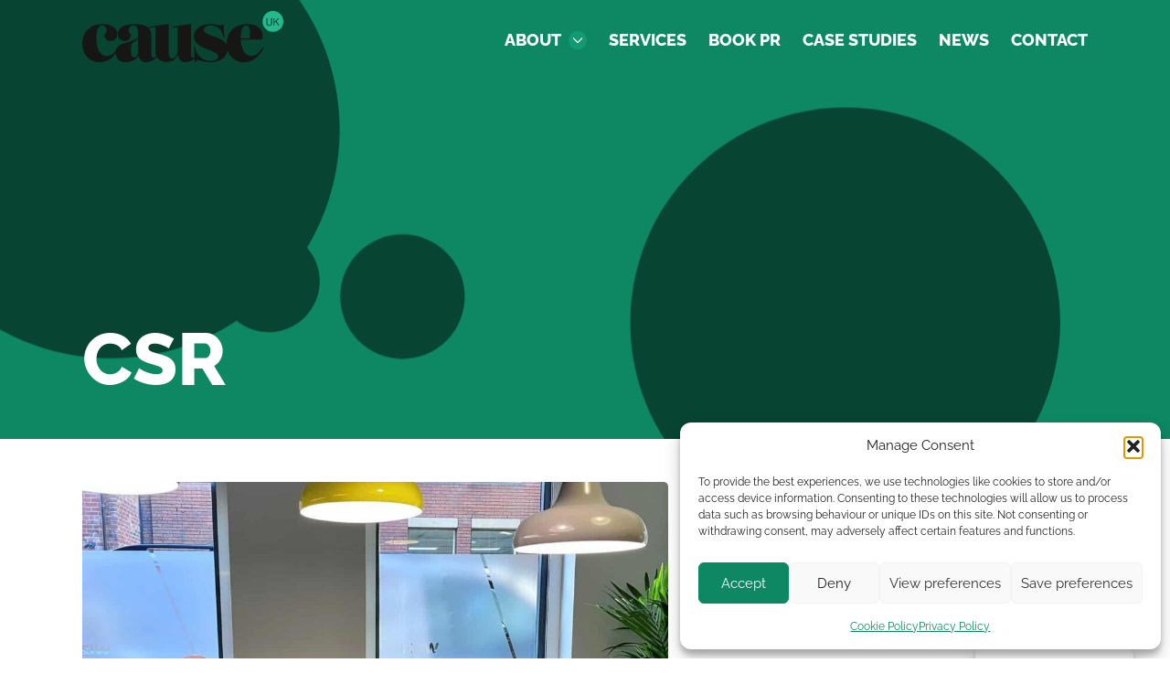

--- FILE ---
content_type: text/html; charset=UTF-8
request_url: https://www.causeuk.com/tag/csr/
body_size: 23447
content:
<!DOCTYPE html>
<html dir="ltr" lang="en-GB" prefix="og: https://ogp.me/ns#">

<!-- head -->
<head>

    <meta charset="UTF-8">
    <meta name="viewport" content="width=device-width, initial-scale=1">
    <meta name="format-detection" content="telephone=no">

    <title>CSR | Cause UK</title>

		<!-- All in One SEO Pro 4.9.3 - aioseo.com -->
	<meta name="robots" content="noindex, max-image-preview:large" />
	<meta name="google-site-verification" content="Mw3oGTNFv3Jnn4mikkM_nZPm92LLetGnxi2Yqlie0nM" />
	<meta name="msvalidate.01" content="A29888D6C4F157810206C0A8C2AE2957" />
	<link rel="canonical" href="https://www.causeuk.com/tag/csr/" />
	<meta name="generator" content="All in One SEO Pro (AIOSEO) 4.9.3" />

		<meta name="google-site-verification" content="DK_Mkg42Ib7vhgpWwAeDORFZ1apnbCldatuoKVr8VLs" />
		<meta property="og:locale" content="en_GB" />
		<meta property="og:site_name" content="Cause UK" />
		<meta property="og:type" content="article" />
		<meta property="og:title" content="CSR | Cause UK" />
		<meta property="og:url" content="https://www.causeuk.com/tag/csr/" />
		<meta property="fb:app_id" content="286048324" />
		<meta property="fb:admins" content="17390692" />
		<meta property="og:image" content="https://caauseuk.wpengine.com/wp-content/uploads/2020/10/Clair-and-Ann-2-002.jpg" />
		<meta property="og:image:secure_url" content="https://caauseuk.wpengine.com/wp-content/uploads/2020/10/Clair-and-Ann-2-002.jpg" />
		<meta property="article:publisher" content="https://facebook.com/Cause UK" />
		<meta name="twitter:card" content="summary" />
		<meta name="twitter:title" content="CSR | Cause UK" />
		<meta name="twitter:image" content="https://caauseuk.wpengine.com/wp-content/uploads/2020/10/Clair-and-Ann-2-002.jpg" />
		<script type="application/ld+json" class="aioseo-schema">
			{"@context":"https:\/\/schema.org","@graph":[{"@type":"BreadcrumbList","@id":"https:\/\/www.causeuk.com\/tag\/csr\/#breadcrumblist","itemListElement":[{"@type":"ListItem","@id":"https:\/\/www.causeuk.com#listItem","position":1,"name":"Home","item":"https:\/\/www.causeuk.com","nextItem":{"@type":"ListItem","@id":"https:\/\/www.causeuk.com\/tag\/csr\/#listItem","name":"CSR"}},{"@type":"ListItem","@id":"https:\/\/www.causeuk.com\/tag\/csr\/#listItem","position":2,"name":"CSR","previousItem":{"@type":"ListItem","@id":"https:\/\/www.causeuk.com#listItem","name":"Home"}}]},{"@type":"CollectionPage","@id":"https:\/\/www.causeuk.com\/tag\/csr\/#collectionpage","url":"https:\/\/www.causeuk.com\/tag\/csr\/","name":"CSR | Cause UK","inLanguage":"en-GB","isPartOf":{"@id":"https:\/\/www.causeuk.com\/#website"},"breadcrumb":{"@id":"https:\/\/www.causeuk.com\/tag\/csr\/#breadcrumblist"}},{"@type":"Organization","@id":"https:\/\/www.causeuk.com\/#organization","name":"Cause and Effect Public Relations","description":"Public Relations Firm Cause &amp; Effect public relations agency is based in London and Harrogate. We achieve significant media coverage for public and private sector clients as well as good causes. B Corp certified.","url":"https:\/\/www.causeuk.com\/","email":"info@causeuk.com","telephone":"+447531948014","foundingDate":"2011-05-11","numberOfEmployees":{"@type":"QuantitativeValue","minValue":0,"maxValue":5},"logo":{"@type":"ImageObject","url":"https:\/\/www.causeuk.com\/wp-content\/uploads\/2025\/11\/CauseFinalGREEN-scaled.png","@id":"https:\/\/www.causeuk.com\/tag\/csr\/#organizationLogo","width":2560,"height":599,"caption":"Cause UK ethical PR agency"},"image":{"@id":"https:\/\/www.causeuk.com\/tag\/csr\/#organizationLogo"},"sameAs":["https:\/\/instagram.com\/Cause UK","https:\/\/youtube.com\/Cause UK","https:\/\/linkedin.com\/in\/Cause UK"]},{"@type":"WebSite","@id":"https:\/\/www.causeuk.com\/#website","url":"https:\/\/www.causeuk.com\/","name":"Cause and Effect | Public Relations Agency","alternateName":"Cause and Effect Public Relations","description":"Public Relations Firm","inLanguage":"en-GB","publisher":{"@id":"https:\/\/www.causeuk.com\/#organization"}}]}
		</script>
		<script type="text/javascript">
			(function(c,l,a,r,i,t,y){
			c[a]=c[a]||function(){(c[a].q=c[a].q||[]).push(arguments)};t=l.createElement(r);t.async=1;
			t.src="https://www.clarity.ms/tag/"+i+"?ref=aioseo";y=l.getElementsByTagName(r)[0];y.parentNode.insertBefore(t,y);
		})(window, document, "clarity", "script", "q9ovoexpgr");
		</script>
		<!-- All in One SEO Pro -->

<!-- Google tag (gtag.js) consent mode dataLayer added by Site Kit -->
<script type="text/javascript" id="google_gtagjs-js-consent-mode-data-layer">
/* <![CDATA[ */
window.dataLayer = window.dataLayer || [];function gtag(){dataLayer.push(arguments);}
gtag('consent', 'default', {"ad_personalization":"denied","ad_storage":"denied","ad_user_data":"denied","analytics_storage":"denied","functionality_storage":"denied","security_storage":"denied","personalization_storage":"denied","region":["AT","BE","BG","CH","CY","CZ","DE","DK","EE","ES","FI","FR","GB","GR","HR","HU","IE","IS","IT","LI","LT","LU","LV","MT","NL","NO","PL","PT","RO","SE","SI","SK"],"wait_for_update":500});
window._googlesitekitConsentCategoryMap = {"statistics":["analytics_storage"],"marketing":["ad_storage","ad_user_data","ad_personalization"],"functional":["functionality_storage","security_storage"],"preferences":["personalization_storage"]};
window._googlesitekitConsents = {"ad_personalization":"denied","ad_storage":"denied","ad_user_data":"denied","analytics_storage":"denied","functionality_storage":"denied","security_storage":"denied","personalization_storage":"denied","region":["AT","BE","BG","CH","CY","CZ","DE","DK","EE","ES","FI","FR","GB","GR","HR","HU","IE","IS","IT","LI","LT","LU","LV","MT","NL","NO","PL","PT","RO","SE","SI","SK"],"wait_for_update":500};
/* ]]> */
</script>
<!-- End Google tag (gtag.js) consent mode dataLayer added by Site Kit -->
<link rel='dns-prefetch' href='//www.googletagmanager.com' />
<link rel='dns-prefetch' href='//pagead2.googlesyndication.com' />
<style id='wp-img-auto-sizes-contain-inline-css' type='text/css'>
img:is([sizes=auto i],[sizes^="auto," i]){contain-intrinsic-size:3000px 1500px}
/*# sourceURL=wp-img-auto-sizes-contain-inline-css */
</style>
<style id='wp-block-library-inline-css' type='text/css'>
:root{--wp-block-synced-color:#7a00df;--wp-block-synced-color--rgb:122,0,223;--wp-bound-block-color:var(--wp-block-synced-color);--wp-editor-canvas-background:#ddd;--wp-admin-theme-color:#007cba;--wp-admin-theme-color--rgb:0,124,186;--wp-admin-theme-color-darker-10:#006ba1;--wp-admin-theme-color-darker-10--rgb:0,107,160.5;--wp-admin-theme-color-darker-20:#005a87;--wp-admin-theme-color-darker-20--rgb:0,90,135;--wp-admin-border-width-focus:2px}@media (min-resolution:192dpi){:root{--wp-admin-border-width-focus:1.5px}}.wp-element-button{cursor:pointer}:root .has-very-light-gray-background-color{background-color:#eee}:root .has-very-dark-gray-background-color{background-color:#313131}:root .has-very-light-gray-color{color:#eee}:root .has-very-dark-gray-color{color:#313131}:root .has-vivid-green-cyan-to-vivid-cyan-blue-gradient-background{background:linear-gradient(135deg,#00d084,#0693e3)}:root .has-purple-crush-gradient-background{background:linear-gradient(135deg,#34e2e4,#4721fb 50%,#ab1dfe)}:root .has-hazy-dawn-gradient-background{background:linear-gradient(135deg,#faaca8,#dad0ec)}:root .has-subdued-olive-gradient-background{background:linear-gradient(135deg,#fafae1,#67a671)}:root .has-atomic-cream-gradient-background{background:linear-gradient(135deg,#fdd79a,#004a59)}:root .has-nightshade-gradient-background{background:linear-gradient(135deg,#330968,#31cdcf)}:root .has-midnight-gradient-background{background:linear-gradient(135deg,#020381,#2874fc)}:root{--wp--preset--font-size--normal:16px;--wp--preset--font-size--huge:42px}.has-regular-font-size{font-size:1em}.has-larger-font-size{font-size:2.625em}.has-normal-font-size{font-size:var(--wp--preset--font-size--normal)}.has-huge-font-size{font-size:var(--wp--preset--font-size--huge)}.has-text-align-center{text-align:center}.has-text-align-left{text-align:left}.has-text-align-right{text-align:right}.has-fit-text{white-space:nowrap!important}#end-resizable-editor-section{display:none}.aligncenter{clear:both}.items-justified-left{justify-content:flex-start}.items-justified-center{justify-content:center}.items-justified-right{justify-content:flex-end}.items-justified-space-between{justify-content:space-between}.screen-reader-text{border:0;clip-path:inset(50%);height:1px;margin:-1px;overflow:hidden;padding:0;position:absolute;width:1px;word-wrap:normal!important}.screen-reader-text:focus{background-color:#ddd;clip-path:none;color:#444;display:block;font-size:1em;height:auto;left:5px;line-height:normal;padding:15px 23px 14px;text-decoration:none;top:5px;width:auto;z-index:100000}html :where(.has-border-color){border-style:solid}html :where([style*=border-top-color]){border-top-style:solid}html :where([style*=border-right-color]){border-right-style:solid}html :where([style*=border-bottom-color]){border-bottom-style:solid}html :where([style*=border-left-color]){border-left-style:solid}html :where([style*=border-width]){border-style:solid}html :where([style*=border-top-width]){border-top-style:solid}html :where([style*=border-right-width]){border-right-style:solid}html :where([style*=border-bottom-width]){border-bottom-style:solid}html :where([style*=border-left-width]){border-left-style:solid}html :where(img[class*=wp-image-]){height:auto;max-width:100%}:where(figure){margin:0 0 1em}html :where(.is-position-sticky){--wp-admin--admin-bar--position-offset:var(--wp-admin--admin-bar--height,0px)}@media screen and (max-width:600px){html :where(.is-position-sticky){--wp-admin--admin-bar--position-offset:0px}}

/*# sourceURL=wp-block-library-inline-css */
</style><style id='global-styles-inline-css' type='text/css'>
:root{--wp--preset--aspect-ratio--square: 1;--wp--preset--aspect-ratio--4-3: 4/3;--wp--preset--aspect-ratio--3-4: 3/4;--wp--preset--aspect-ratio--3-2: 3/2;--wp--preset--aspect-ratio--2-3: 2/3;--wp--preset--aspect-ratio--16-9: 16/9;--wp--preset--aspect-ratio--9-16: 9/16;--wp--preset--color--black: #000000;--wp--preset--color--cyan-bluish-gray: #abb8c3;--wp--preset--color--white: #ffffff;--wp--preset--color--pale-pink: #f78da7;--wp--preset--color--vivid-red: #cf2e2e;--wp--preset--color--luminous-vivid-orange: #ff6900;--wp--preset--color--luminous-vivid-amber: #fcb900;--wp--preset--color--light-green-cyan: #7bdcb5;--wp--preset--color--vivid-green-cyan: #00d084;--wp--preset--color--pale-cyan-blue: #8ed1fc;--wp--preset--color--vivid-cyan-blue: #0693e3;--wp--preset--color--vivid-purple: #9b51e0;--wp--preset--color--neutral-100: rgb(22, 22, 21);--wp--preset--color--neutral-200: rgb(77, 77, 77);--wp--preset--color--neutral-600: rgb(245, 245, 245);--wp--preset--color--neutral-700: rgb(255, 255, 255);--wp--preset--color--green-100: rgb(14, 135, 99);--wp--preset--color--green-200: rgb(18, 155, 115);--wp--preset--color--green-300: rgb(14, 179, 129);--wp--preset--color--red-100: rgb(234, 79, 61);--wp--preset--color--red-90: rgb(201, 65, 49);--wp--preset--color--yellow-100: rgb(247, 179, 52);--wp--preset--color--yellow-90: rgb(203, 146, 40);--wp--preset--color--navy-100: rgb(32, 80, 141);--wp--preset--color--blue-90: rgb(224, 249, 255);--wp--preset--color--blue-100: rgb(83, 193, 223);--wp--preset--color--blue-200: rgba(83, 193, 223, .2);--wp--preset--color--blue-300: rgba(83, 193, 223, .1);--wp--preset--color--blue-400: rgb(224, 249, 255);--wp--preset--gradient--vivid-cyan-blue-to-vivid-purple: linear-gradient(135deg,rgb(6,147,227) 0%,rgb(155,81,224) 100%);--wp--preset--gradient--light-green-cyan-to-vivid-green-cyan: linear-gradient(135deg,rgb(122,220,180) 0%,rgb(0,208,130) 100%);--wp--preset--gradient--luminous-vivid-amber-to-luminous-vivid-orange: linear-gradient(135deg,rgb(252,185,0) 0%,rgb(255,105,0) 100%);--wp--preset--gradient--luminous-vivid-orange-to-vivid-red: linear-gradient(135deg,rgb(255,105,0) 0%,rgb(207,46,46) 100%);--wp--preset--gradient--very-light-gray-to-cyan-bluish-gray: linear-gradient(135deg,rgb(238,238,238) 0%,rgb(169,184,195) 100%);--wp--preset--gradient--cool-to-warm-spectrum: linear-gradient(135deg,rgb(74,234,220) 0%,rgb(151,120,209) 20%,rgb(207,42,186) 40%,rgb(238,44,130) 60%,rgb(251,105,98) 80%,rgb(254,248,76) 100%);--wp--preset--gradient--blush-light-purple: linear-gradient(135deg,rgb(255,206,236) 0%,rgb(152,150,240) 100%);--wp--preset--gradient--blush-bordeaux: linear-gradient(135deg,rgb(254,205,165) 0%,rgb(254,45,45) 50%,rgb(107,0,62) 100%);--wp--preset--gradient--luminous-dusk: linear-gradient(135deg,rgb(255,203,112) 0%,rgb(199,81,192) 50%,rgb(65,88,208) 100%);--wp--preset--gradient--pale-ocean: linear-gradient(135deg,rgb(255,245,203) 0%,rgb(182,227,212) 50%,rgb(51,167,181) 100%);--wp--preset--gradient--electric-grass: linear-gradient(135deg,rgb(202,248,128) 0%,rgb(113,206,126) 100%);--wp--preset--gradient--midnight: linear-gradient(135deg,rgb(2,3,129) 0%,rgb(40,116,252) 100%);--wp--preset--font-size--small: clamp(0.9rem, 0.9rem + ((1vw - 0.2rem) * 0.205), 1rem);--wp--preset--font-size--medium: clamp(14px, 0.875rem + ((1vw - 3.2px) * 0.769), 20px);--wp--preset--font-size--large: clamp(1.1rem, 1.1rem + ((1vw - 0.2rem) * 0.308), 1.25rem);--wp--preset--font-size--x-large: clamp(25.014px, 1.563rem + ((1vw - 3.2px) * 2.178), 42px);--wp--preset--font-size--normal: clamp(1rem, 1rem + ((1vw - 0.2rem) * 0.256), 1.125rem);--wp--preset--font-size--xlarge: clamp(1.2rem, 1.2rem + ((1vw - 0.2rem) * 0.308), 1.35rem);--wp--preset--font-family--raleway: Raleway, sans-serif;--wp--preset--spacing--20: 0.44rem;--wp--preset--spacing--30: 0.67rem;--wp--preset--spacing--40: 1rem;--wp--preset--spacing--50: 1.5rem;--wp--preset--spacing--60: 2.25rem;--wp--preset--spacing--70: 3.38rem;--wp--preset--spacing--80: 5.06rem;--wp--preset--spacing--xxsmall: 0.5rem;--wp--preset--spacing--xsmall: 0.75rem;--wp--preset--spacing--small: 1.5rem;--wp--preset--spacing--medium: clamp(2rem, 1.543vw + 1.711rem, 3.563rem);--wp--preset--spacing--large: clamp(3.5rem, 2.469vw + 3.037rem, 5rem);--wp--preset--spacing--xlarge: clamp(5rem, 2.963vw + 4.444rem, 8rem);--wp--preset--spacing--xxlarge: clamp(8rem, 1.975vw + 7.63rem, 10rem);--wp--preset--shadow--natural: 6px 6px 9px rgba(0, 0, 0, 0.2);--wp--preset--shadow--deep: 12px 12px 50px rgba(0, 0, 0, 0.4);--wp--preset--shadow--sharp: 6px 6px 0px rgba(0, 0, 0, 0.2);--wp--preset--shadow--outlined: 6px 6px 0px -3px rgb(255, 255, 255), 6px 6px rgb(0, 0, 0);--wp--preset--shadow--crisp: 6px 6px 0px rgb(0, 0, 0);--wp--custom--base-font: clamp(1rem, 0.75rem + 0.6667vw, 1.125rem);--wp--custom--line-height--body: 1.4;--wp--custom--line-height--heading: 1;--wp--custom--font-weight--black: 900;--wp--custom--font-weight--extrabold: 800;--wp--custom--font-weight--bold: 700;--wp--custom--font-weight--normal: normal;--wp--custom--font-style--normal: normal;--wp--custom--font-style--italic: italic;--wp--custom--border-radius--pill: 99px;--wp--custom--border-radius--default: 5px;--wp--custom--border-radius--small: 3px;}.wp-block-button .wp-block-button__link{--wp--preset--color--neutral-100: rgb(22, 22, 21);--wp--preset--color--neutral-700: rgb(255, 255, 255);--wp--preset--color--green-100: rgb(14, 135, 99);--wp--preset--color--red-100: rgb(234, 79, 61);--wp--preset--color--yellow-100: rgb(247, 179, 52);--wp--preset--color--blue-100: rgb(83, 193, 223);}.wp-block-heading{--wp--preset--color--neutral-100: rgb(22, 22, 21);--wp--preset--color--neutral-700: rgb(255, 255, 255);--wp--preset--color--green-100: rgb(14, 135, 99);--wp--preset--color--red-100: rgb(234, 79, 61);--wp--preset--color--yellow-100: rgb(247, 179, 52);--wp--preset--color--navy-100: rgb(32, 80, 141);--wp--preset--color--blue-100: rgb(83, 193, 223);--wp--preset--font-size--small: clamp(1.2rem, 1.2rem + ((1vw - 0.2rem) * 0.821), 1.6rem);--wp--preset--font-size--medium: clamp(1.6rem, 1.6rem + ((1vw - 0.2rem) * 0.821), 2rem);--wp--preset--font-size--large: clamp(1.9rem, 1.9rem + ((1vw - 0.2rem) * 1.026), 2.4rem);--wp--preset--font-size--xlarge: clamp(2rem, 2rem + ((1vw - 0.2rem) * 2.051), 3rem);--wp--preset--font-size--xxlarge: clamp(3rem, 3rem + ((1vw - 0.2rem) * 4.103), 5rem);}.wp-block-post-title{--wp--preset--font-size--small: clamp(1.2rem, 1.2rem + ((1vw - 0.2rem) * 0.821), 1.6rem);--wp--preset--font-size--medium: clamp(1.6rem, 1.6rem + ((1vw - 0.2rem) * 0.821), 2rem);--wp--preset--font-size--large: clamp(1.9rem, 1.9rem + ((1vw - 0.2rem) * 2.256), 3rem);--wp--preset--font-size--x-large: clamp(2.5rem, 2.5rem + ((1vw - 0.2rem) * 4.103), 4.5rem);--wp--preset--font-size--xx-large: clamp(2.6rem, 2.6rem + ((1vw - 0.2rem) * 4.923), 5rem);}p{--wp--preset--color--neutral-100: rgb(22, 22, 21);--wp--preset--color--neutral-700: rgb(255, 255, 255);--wp--preset--color--green-100: rgb(14, 135, 99);--wp--preset--color--red-100: rgb(234, 79, 61);--wp--preset--color--yellow-100: rgb(247, 179, 52);--wp--preset--color--navy-100: rgb(32, 80, 141);--wp--preset--color--blue-100: rgb(83, 193, 223);}.wp-block-cover{--wp--preset--color--neutral-100: rgb(22, 22, 21);--wp--preset--color--green-200: rgb(18, 155, 115);--wp--preset--color--green-300: rgb(14, 179, 129);--wp--preset--color--blue-400: rgb(224, 249, 255);}:root { --wp--style--global--content-size: 800px;--wp--style--global--wide-size: 1100px; }:where(body) { margin: 0; }.wp-site-blocks > .alignleft { float: left; margin-right: 2em; }.wp-site-blocks > .alignright { float: right; margin-left: 2em; }.wp-site-blocks > .aligncenter { justify-content: center; margin-left: auto; margin-right: auto; }:where(.is-layout-flex){gap: 0.5em;}:where(.is-layout-grid){gap: 0.5em;}.is-layout-flow > .alignleft{float: left;margin-inline-start: 0;margin-inline-end: 2em;}.is-layout-flow > .alignright{float: right;margin-inline-start: 2em;margin-inline-end: 0;}.is-layout-flow > .aligncenter{margin-left: auto !important;margin-right: auto !important;}.is-layout-constrained > .alignleft{float: left;margin-inline-start: 0;margin-inline-end: 2em;}.is-layout-constrained > .alignright{float: right;margin-inline-start: 2em;margin-inline-end: 0;}.is-layout-constrained > .aligncenter{margin-left: auto !important;margin-right: auto !important;}.is-layout-constrained > :where(:not(.alignleft):not(.alignright):not(.alignfull)){max-width: var(--wp--style--global--content-size);margin-left: auto !important;margin-right: auto !important;}.is-layout-constrained > .alignwide{max-width: var(--wp--style--global--wide-size);}body .is-layout-flex{display: flex;}.is-layout-flex{flex-wrap: wrap;align-items: center;}.is-layout-flex > :is(*, div){margin: 0;}body .is-layout-grid{display: grid;}.is-layout-grid > :is(*, div){margin: 0;}body{background-color: var(--wp--preset--color--neutral-700);color: var(--wp--preset--color--neutral-100);padding-top: 0px;padding-right: 0px;padding-bottom: 0px;padding-left: 0px;}a:where(:not(.wp-element-button)){text-decoration: underline;}:root :where(.wp-element-button, .wp-block-button__link){background-color: #32373c;border-width: 0;color: #fff;font-family: inherit;font-size: inherit;font-style: inherit;font-weight: inherit;letter-spacing: inherit;line-height: inherit;padding-top: calc(0.667em + 2px);padding-right: calc(1.333em + 2px);padding-bottom: calc(0.667em + 2px);padding-left: calc(1.333em + 2px);text-decoration: none;text-transform: inherit;}.has-black-color{color: var(--wp--preset--color--black) !important;}.has-cyan-bluish-gray-color{color: var(--wp--preset--color--cyan-bluish-gray) !important;}.has-white-color{color: var(--wp--preset--color--white) !important;}.has-pale-pink-color{color: var(--wp--preset--color--pale-pink) !important;}.has-vivid-red-color{color: var(--wp--preset--color--vivid-red) !important;}.has-luminous-vivid-orange-color{color: var(--wp--preset--color--luminous-vivid-orange) !important;}.has-luminous-vivid-amber-color{color: var(--wp--preset--color--luminous-vivid-amber) !important;}.has-light-green-cyan-color{color: var(--wp--preset--color--light-green-cyan) !important;}.has-vivid-green-cyan-color{color: var(--wp--preset--color--vivid-green-cyan) !important;}.has-pale-cyan-blue-color{color: var(--wp--preset--color--pale-cyan-blue) !important;}.has-vivid-cyan-blue-color{color: var(--wp--preset--color--vivid-cyan-blue) !important;}.has-vivid-purple-color{color: var(--wp--preset--color--vivid-purple) !important;}.has-neutral-100-color{color: var(--wp--preset--color--neutral-100) !important;}.has-neutral-200-color{color: var(--wp--preset--color--neutral-200) !important;}.has-neutral-600-color{color: var(--wp--preset--color--neutral-600) !important;}.has-neutral-700-color{color: var(--wp--preset--color--neutral-700) !important;}.has-green-100-color{color: var(--wp--preset--color--green-100) !important;}.has-green-200-color{color: var(--wp--preset--color--green-200) !important;}.has-green-300-color{color: var(--wp--preset--color--green-300) !important;}.has-red-100-color{color: var(--wp--preset--color--red-100) !important;}.has-red-90-color{color: var(--wp--preset--color--red-90) !important;}.has-yellow-100-color{color: var(--wp--preset--color--yellow-100) !important;}.has-yellow-90-color{color: var(--wp--preset--color--yellow-90) !important;}.has-navy-100-color{color: var(--wp--preset--color--navy-100) !important;}.has-blue-90-color{color: var(--wp--preset--color--blue-90) !important;}.has-blue-100-color{color: var(--wp--preset--color--blue-100) !important;}.has-blue-200-color{color: var(--wp--preset--color--blue-200) !important;}.has-blue-300-color{color: var(--wp--preset--color--blue-300) !important;}.has-blue-400-color{color: var(--wp--preset--color--blue-400) !important;}.has-black-background-color{background-color: var(--wp--preset--color--black) !important;}.has-cyan-bluish-gray-background-color{background-color: var(--wp--preset--color--cyan-bluish-gray) !important;}.has-white-background-color{background-color: var(--wp--preset--color--white) !important;}.has-pale-pink-background-color{background-color: var(--wp--preset--color--pale-pink) !important;}.has-vivid-red-background-color{background-color: var(--wp--preset--color--vivid-red) !important;}.has-luminous-vivid-orange-background-color{background-color: var(--wp--preset--color--luminous-vivid-orange) !important;}.has-luminous-vivid-amber-background-color{background-color: var(--wp--preset--color--luminous-vivid-amber) !important;}.has-light-green-cyan-background-color{background-color: var(--wp--preset--color--light-green-cyan) !important;}.has-vivid-green-cyan-background-color{background-color: var(--wp--preset--color--vivid-green-cyan) !important;}.has-pale-cyan-blue-background-color{background-color: var(--wp--preset--color--pale-cyan-blue) !important;}.has-vivid-cyan-blue-background-color{background-color: var(--wp--preset--color--vivid-cyan-blue) !important;}.has-vivid-purple-background-color{background-color: var(--wp--preset--color--vivid-purple) !important;}.has-neutral-100-background-color{background-color: var(--wp--preset--color--neutral-100) !important;}.has-neutral-200-background-color{background-color: var(--wp--preset--color--neutral-200) !important;}.has-neutral-600-background-color{background-color: var(--wp--preset--color--neutral-600) !important;}.has-neutral-700-background-color{background-color: var(--wp--preset--color--neutral-700) !important;}.has-green-100-background-color{background-color: var(--wp--preset--color--green-100) !important;}.has-green-200-background-color{background-color: var(--wp--preset--color--green-200) !important;}.has-green-300-background-color{background-color: var(--wp--preset--color--green-300) !important;}.has-red-100-background-color{background-color: var(--wp--preset--color--red-100) !important;}.has-red-90-background-color{background-color: var(--wp--preset--color--red-90) !important;}.has-yellow-100-background-color{background-color: var(--wp--preset--color--yellow-100) !important;}.has-yellow-90-background-color{background-color: var(--wp--preset--color--yellow-90) !important;}.has-navy-100-background-color{background-color: var(--wp--preset--color--navy-100) !important;}.has-blue-90-background-color{background-color: var(--wp--preset--color--blue-90) !important;}.has-blue-100-background-color{background-color: var(--wp--preset--color--blue-100) !important;}.has-blue-200-background-color{background-color: var(--wp--preset--color--blue-200) !important;}.has-blue-300-background-color{background-color: var(--wp--preset--color--blue-300) !important;}.has-blue-400-background-color{background-color: var(--wp--preset--color--blue-400) !important;}.has-black-border-color{border-color: var(--wp--preset--color--black) !important;}.has-cyan-bluish-gray-border-color{border-color: var(--wp--preset--color--cyan-bluish-gray) !important;}.has-white-border-color{border-color: var(--wp--preset--color--white) !important;}.has-pale-pink-border-color{border-color: var(--wp--preset--color--pale-pink) !important;}.has-vivid-red-border-color{border-color: var(--wp--preset--color--vivid-red) !important;}.has-luminous-vivid-orange-border-color{border-color: var(--wp--preset--color--luminous-vivid-orange) !important;}.has-luminous-vivid-amber-border-color{border-color: var(--wp--preset--color--luminous-vivid-amber) !important;}.has-light-green-cyan-border-color{border-color: var(--wp--preset--color--light-green-cyan) !important;}.has-vivid-green-cyan-border-color{border-color: var(--wp--preset--color--vivid-green-cyan) !important;}.has-pale-cyan-blue-border-color{border-color: var(--wp--preset--color--pale-cyan-blue) !important;}.has-vivid-cyan-blue-border-color{border-color: var(--wp--preset--color--vivid-cyan-blue) !important;}.has-vivid-purple-border-color{border-color: var(--wp--preset--color--vivid-purple) !important;}.has-neutral-100-border-color{border-color: var(--wp--preset--color--neutral-100) !important;}.has-neutral-200-border-color{border-color: var(--wp--preset--color--neutral-200) !important;}.has-neutral-600-border-color{border-color: var(--wp--preset--color--neutral-600) !important;}.has-neutral-700-border-color{border-color: var(--wp--preset--color--neutral-700) !important;}.has-green-100-border-color{border-color: var(--wp--preset--color--green-100) !important;}.has-green-200-border-color{border-color: var(--wp--preset--color--green-200) !important;}.has-green-300-border-color{border-color: var(--wp--preset--color--green-300) !important;}.has-red-100-border-color{border-color: var(--wp--preset--color--red-100) !important;}.has-red-90-border-color{border-color: var(--wp--preset--color--red-90) !important;}.has-yellow-100-border-color{border-color: var(--wp--preset--color--yellow-100) !important;}.has-yellow-90-border-color{border-color: var(--wp--preset--color--yellow-90) !important;}.has-navy-100-border-color{border-color: var(--wp--preset--color--navy-100) !important;}.has-blue-90-border-color{border-color: var(--wp--preset--color--blue-90) !important;}.has-blue-100-border-color{border-color: var(--wp--preset--color--blue-100) !important;}.has-blue-200-border-color{border-color: var(--wp--preset--color--blue-200) !important;}.has-blue-300-border-color{border-color: var(--wp--preset--color--blue-300) !important;}.has-blue-400-border-color{border-color: var(--wp--preset--color--blue-400) !important;}.has-vivid-cyan-blue-to-vivid-purple-gradient-background{background: var(--wp--preset--gradient--vivid-cyan-blue-to-vivid-purple) !important;}.has-light-green-cyan-to-vivid-green-cyan-gradient-background{background: var(--wp--preset--gradient--light-green-cyan-to-vivid-green-cyan) !important;}.has-luminous-vivid-amber-to-luminous-vivid-orange-gradient-background{background: var(--wp--preset--gradient--luminous-vivid-amber-to-luminous-vivid-orange) !important;}.has-luminous-vivid-orange-to-vivid-red-gradient-background{background: var(--wp--preset--gradient--luminous-vivid-orange-to-vivid-red) !important;}.has-very-light-gray-to-cyan-bluish-gray-gradient-background{background: var(--wp--preset--gradient--very-light-gray-to-cyan-bluish-gray) !important;}.has-cool-to-warm-spectrum-gradient-background{background: var(--wp--preset--gradient--cool-to-warm-spectrum) !important;}.has-blush-light-purple-gradient-background{background: var(--wp--preset--gradient--blush-light-purple) !important;}.has-blush-bordeaux-gradient-background{background: var(--wp--preset--gradient--blush-bordeaux) !important;}.has-luminous-dusk-gradient-background{background: var(--wp--preset--gradient--luminous-dusk) !important;}.has-pale-ocean-gradient-background{background: var(--wp--preset--gradient--pale-ocean) !important;}.has-electric-grass-gradient-background{background: var(--wp--preset--gradient--electric-grass) !important;}.has-midnight-gradient-background{background: var(--wp--preset--gradient--midnight) !important;}.has-small-font-size{font-size: var(--wp--preset--font-size--small) !important;}.has-medium-font-size{font-size: var(--wp--preset--font-size--medium) !important;}.has-large-font-size{font-size: var(--wp--preset--font-size--large) !important;}.has-x-large-font-size{font-size: var(--wp--preset--font-size--x-large) !important;}.has-normal-font-size{font-size: var(--wp--preset--font-size--normal) !important;}.has-xlarge-font-size{font-size: var(--wp--preset--font-size--xlarge) !important;}.has-raleway-font-family{font-family: var(--wp--preset--font-family--raleway) !important;}.wp-block-button .wp-block-button__link.has-neutral-100-color{color: var(--wp--preset--color--neutral-100) !important;}.wp-block-button .wp-block-button__link.has-neutral-700-color{color: var(--wp--preset--color--neutral-700) !important;}.wp-block-button .wp-block-button__link.has-green-100-color{color: var(--wp--preset--color--green-100) !important;}.wp-block-button .wp-block-button__link.has-red-100-color{color: var(--wp--preset--color--red-100) !important;}.wp-block-button .wp-block-button__link.has-yellow-100-color{color: var(--wp--preset--color--yellow-100) !important;}.wp-block-button .wp-block-button__link.has-blue-100-color{color: var(--wp--preset--color--blue-100) !important;}.wp-block-button .wp-block-button__link.has-neutral-100-background-color{background-color: var(--wp--preset--color--neutral-100) !important;}.wp-block-button .wp-block-button__link.has-neutral-700-background-color{background-color: var(--wp--preset--color--neutral-700) !important;}.wp-block-button .wp-block-button__link.has-green-100-background-color{background-color: var(--wp--preset--color--green-100) !important;}.wp-block-button .wp-block-button__link.has-red-100-background-color{background-color: var(--wp--preset--color--red-100) !important;}.wp-block-button .wp-block-button__link.has-yellow-100-background-color{background-color: var(--wp--preset--color--yellow-100) !important;}.wp-block-button .wp-block-button__link.has-blue-100-background-color{background-color: var(--wp--preset--color--blue-100) !important;}.wp-block-button .wp-block-button__link.has-neutral-100-border-color{border-color: var(--wp--preset--color--neutral-100) !important;}.wp-block-button .wp-block-button__link.has-neutral-700-border-color{border-color: var(--wp--preset--color--neutral-700) !important;}.wp-block-button .wp-block-button__link.has-green-100-border-color{border-color: var(--wp--preset--color--green-100) !important;}.wp-block-button .wp-block-button__link.has-red-100-border-color{border-color: var(--wp--preset--color--red-100) !important;}.wp-block-button .wp-block-button__link.has-yellow-100-border-color{border-color: var(--wp--preset--color--yellow-100) !important;}.wp-block-button .wp-block-button__link.has-blue-100-border-color{border-color: var(--wp--preset--color--blue-100) !important;}.wp-block-heading.has-neutral-100-color{color: var(--wp--preset--color--neutral-100) !important;}.wp-block-heading.has-neutral-700-color{color: var(--wp--preset--color--neutral-700) !important;}.wp-block-heading.has-green-100-color{color: var(--wp--preset--color--green-100) !important;}.wp-block-heading.has-red-100-color{color: var(--wp--preset--color--red-100) !important;}.wp-block-heading.has-yellow-100-color{color: var(--wp--preset--color--yellow-100) !important;}.wp-block-heading.has-navy-100-color{color: var(--wp--preset--color--navy-100) !important;}.wp-block-heading.has-blue-100-color{color: var(--wp--preset--color--blue-100) !important;}.wp-block-heading.has-neutral-100-background-color{background-color: var(--wp--preset--color--neutral-100) !important;}.wp-block-heading.has-neutral-700-background-color{background-color: var(--wp--preset--color--neutral-700) !important;}.wp-block-heading.has-green-100-background-color{background-color: var(--wp--preset--color--green-100) !important;}.wp-block-heading.has-red-100-background-color{background-color: var(--wp--preset--color--red-100) !important;}.wp-block-heading.has-yellow-100-background-color{background-color: var(--wp--preset--color--yellow-100) !important;}.wp-block-heading.has-navy-100-background-color{background-color: var(--wp--preset--color--navy-100) !important;}.wp-block-heading.has-blue-100-background-color{background-color: var(--wp--preset--color--blue-100) !important;}.wp-block-heading.has-neutral-100-border-color{border-color: var(--wp--preset--color--neutral-100) !important;}.wp-block-heading.has-neutral-700-border-color{border-color: var(--wp--preset--color--neutral-700) !important;}.wp-block-heading.has-green-100-border-color{border-color: var(--wp--preset--color--green-100) !important;}.wp-block-heading.has-red-100-border-color{border-color: var(--wp--preset--color--red-100) !important;}.wp-block-heading.has-yellow-100-border-color{border-color: var(--wp--preset--color--yellow-100) !important;}.wp-block-heading.has-navy-100-border-color{border-color: var(--wp--preset--color--navy-100) !important;}.wp-block-heading.has-blue-100-border-color{border-color: var(--wp--preset--color--blue-100) !important;}.wp-block-heading.has-small-font-size{font-size: var(--wp--preset--font-size--small) !important;}.wp-block-heading.has-medium-font-size{font-size: var(--wp--preset--font-size--medium) !important;}.wp-block-heading.has-large-font-size{font-size: var(--wp--preset--font-size--large) !important;}.wp-block-heading.has-xlarge-font-size{font-size: var(--wp--preset--font-size--xlarge) !important;}.wp-block-heading.has-xxlarge-font-size{font-size: var(--wp--preset--font-size--xxlarge) !important;}.wp-block-post-title.has-small-font-size{font-size: var(--wp--preset--font-size--small) !important;}.wp-block-post-title.has-medium-font-size{font-size: var(--wp--preset--font-size--medium) !important;}.wp-block-post-title.has-large-font-size{font-size: var(--wp--preset--font-size--large) !important;}.wp-block-post-title.has-x-large-font-size{font-size: var(--wp--preset--font-size--x-large) !important;}.wp-block-post-title.has-xx-large-font-size{font-size: var(--wp--preset--font-size--xx-large) !important;}p.has-neutral-100-color{color: var(--wp--preset--color--neutral-100) !important;}p.has-neutral-700-color{color: var(--wp--preset--color--neutral-700) !important;}p.has-green-100-color{color: var(--wp--preset--color--green-100) !important;}p.has-red-100-color{color: var(--wp--preset--color--red-100) !important;}p.has-yellow-100-color{color: var(--wp--preset--color--yellow-100) !important;}p.has-navy-100-color{color: var(--wp--preset--color--navy-100) !important;}p.has-blue-100-color{color: var(--wp--preset--color--blue-100) !important;}p.has-neutral-100-background-color{background-color: var(--wp--preset--color--neutral-100) !important;}p.has-neutral-700-background-color{background-color: var(--wp--preset--color--neutral-700) !important;}p.has-green-100-background-color{background-color: var(--wp--preset--color--green-100) !important;}p.has-red-100-background-color{background-color: var(--wp--preset--color--red-100) !important;}p.has-yellow-100-background-color{background-color: var(--wp--preset--color--yellow-100) !important;}p.has-navy-100-background-color{background-color: var(--wp--preset--color--navy-100) !important;}p.has-blue-100-background-color{background-color: var(--wp--preset--color--blue-100) !important;}p.has-neutral-100-border-color{border-color: var(--wp--preset--color--neutral-100) !important;}p.has-neutral-700-border-color{border-color: var(--wp--preset--color--neutral-700) !important;}p.has-green-100-border-color{border-color: var(--wp--preset--color--green-100) !important;}p.has-red-100-border-color{border-color: var(--wp--preset--color--red-100) !important;}p.has-yellow-100-border-color{border-color: var(--wp--preset--color--yellow-100) !important;}p.has-navy-100-border-color{border-color: var(--wp--preset--color--navy-100) !important;}p.has-blue-100-border-color{border-color: var(--wp--preset--color--blue-100) !important;}.wp-block-cover.has-neutral-100-color{color: var(--wp--preset--color--neutral-100) !important;}.wp-block-cover.has-green-200-color{color: var(--wp--preset--color--green-200) !important;}.wp-block-cover.has-green-300-color{color: var(--wp--preset--color--green-300) !important;}.wp-block-cover.has-blue-400-color{color: var(--wp--preset--color--blue-400) !important;}.wp-block-cover.has-neutral-100-background-color{background-color: var(--wp--preset--color--neutral-100) !important;}.wp-block-cover.has-green-200-background-color{background-color: var(--wp--preset--color--green-200) !important;}.wp-block-cover.has-green-300-background-color{background-color: var(--wp--preset--color--green-300) !important;}.wp-block-cover.has-blue-400-background-color{background-color: var(--wp--preset--color--blue-400) !important;}.wp-block-cover.has-neutral-100-border-color{border-color: var(--wp--preset--color--neutral-100) !important;}.wp-block-cover.has-green-200-border-color{border-color: var(--wp--preset--color--green-200) !important;}.wp-block-cover.has-green-300-border-color{border-color: var(--wp--preset--color--green-300) !important;}.wp-block-cover.has-blue-400-border-color{border-color: var(--wp--preset--color--blue-400) !important;}
/*# sourceURL=global-styles-inline-css */
</style>

<link rel='stylesheet' id='cmplz-general-css' href='https://www.causeuk.com/wp-content/plugins/complianz-gdpr/assets/css/cookieblocker.min.css?ver=1765924750' type='text/css' media='all' />
<link rel='stylesheet' id='reset-css-css' href='https://www.causeuk.com/wp-content/themes/cause/assets/build/css/vendor/normalize.css?ver=1.0.8' type='text/css' media='all' />
<link rel='stylesheet' id='main-css-css' href='https://www.causeuk.com/wp-content/themes/cause/assets/build/css/main.css?ver=1.0.8' type='text/css' media='all' />
<script type="text/javascript" src="https://www.causeuk.com/wp-includes/js/jquery/jquery.min.js?ver=3.7.1" id="jquery-core-js"></script>
<script type="text/javascript" src="https://www.causeuk.com/wp-includes/js/jquery/jquery-migrate.min.js?ver=3.4.1" id="jquery-migrate-js"></script>

<!-- Google tag (gtag.js) snippet added by Site Kit -->
<!-- Google Analytics snippet added by Site Kit -->
<script type="text/javascript" src="https://www.googletagmanager.com/gtag/js?id=GT-5R49439N" id="google_gtagjs-js" async></script>
<script type="text/javascript" id="google_gtagjs-js-after">
/* <![CDATA[ */
window.dataLayer = window.dataLayer || [];function gtag(){dataLayer.push(arguments);}
gtag("set","linker",{"domains":["www.causeuk.com"]});
gtag("js", new Date());
gtag("set", "developer_id.dZTNiMT", true);
gtag("config", "GT-5R49439N");
//# sourceURL=google_gtagjs-js-after
/* ]]> */
</script>
<link rel="https://api.w.org/" href="https://www.causeuk.com/wp-json/" /><link rel="alternate" title="JSON" type="application/json" href="https://www.causeuk.com/wp-json/wp/v2/tags/5906" /><meta name="generator" content="Site Kit by Google 1.170.0" />			<style>.cmplz-hidden {
					display: none !important;
				}</style>
        <!-- Facebook Pixel Code -->
        <script>
            !function(f,b,e,v,n,t,s)
            {if(f.fbq)return;n=f.fbq=function(){n.callMethod?
            n.callMethod.apply(n,arguments):n.queue.push(arguments)};
            if(!f._fbq)f._fbq=n;n.push=n;n.loaded=!0;n.version='2.0';
            n.queue=[];t=b.createElement(e);t.async=!0;
            t.src=v;s=b.getElementsByTagName(e)[0];
            s.parentNode.insertBefore(t,s)}(window,document,'script',
            'https://connect.facebook.net/en_US/fbevents.js');
            fbq('init', '172718473981970');
            fbq('track', 'PageView');
        </script>
        <noscript>
            <img height="1" width="1" src="https://www.facebook.com/tr?id=172718473981970&ev=PageView &noscript=1"/>
        </noscript>
        <!-- End Facebook Pixel Code -->

    
        <link rel="apple-touch-icon" type="image/svg+xml" media="(prefers-color-scheme: dark)" href="https://www.causeuk.com/wp-content/themes/cause/assets/build/img/icon--favicon-white.svg">
        <link rel="apple-touch-icon" type="image/svg+xml" media="(prefers-color-scheme: light)" href="https://www.causeuk.com/wp-content/themes/cause/assets/build/img/icon--favicon-black.svg">
        
        <link rel="icon" type="image/svg+xml" media="(prefers-color-scheme: dark)" href="https://www.causeuk.com/wp-content/themes/cause/assets/build/img/icon--favicon-white.svg">
        <link rel="icon" type="image/svg+xml" media="(prefers-color-scheme: light)" href="https://www.causeuk.com/wp-content/themes/cause/assets/build/img/icon--favicon-black.svg">

        
<!-- Google AdSense meta tags added by Site Kit -->
<meta name="google-adsense-platform-account" content="ca-host-pub-2644536267352236">
<meta name="google-adsense-platform-domain" content="sitekit.withgoogle.com">
<!-- End Google AdSense meta tags added by Site Kit -->

<!-- Google AdSense snippet added by Site Kit -->
<script type="text/javascript" async="async" src="https://pagead2.googlesyndication.com/pagead/js/adsbygoogle.js?client=ca-pub-5835828204591417&amp;host=ca-host-pub-2644536267352236" crossorigin="anonymous"></script>

<!-- End Google AdSense snippet added by Site Kit -->
<style class='wp-fonts-local' type='text/css'>
@font-face{font-family:Raleway;font-style:normal;font-weight:400;font-display:fallback;src:url('https://www.causeuk.com/wp-content/themes/cause/assets/build/fonts/raleway-regular.woff2') format('woff2');font-stretch:auto;}
@font-face{font-family:Raleway;font-style:italic;font-weight:400;font-display:fallback;src:url('https://www.causeuk.com/wp-content/themes/cause/assets/build/fonts/raleway-italic.woff2') format('woff2');font-stretch:auto;}
@font-face{font-family:Raleway;font-style:normal;font-weight:700;font-display:fallback;src:url('https://www.causeuk.com/wp-content/themes/cause/assets/build/fonts/raleway-bold.woff2') format('woff2');font-stretch:auto;}
@font-face{font-family:Raleway;font-style:normal;font-weight:800;font-display:fallback;src:url('https://www.causeuk.com/wp-content/themes/cause/assets/build/fonts/raleway-extrabold.woff2') format('woff2');font-stretch:auto;}
@font-face{font-family:Raleway;font-style:normal;font-weight:900;font-display:fallback;src:url('https://www.causeuk.com/wp-content/themes/cause/assets/build/fonts/raleway-black.woff2') format('woff2');font-stretch:auto;}
</style>
<link rel="icon" href="https://www.causeuk.com/wp-content/uploads/2017/11/cropped-CauseFinalCIRCLERED-32x32.png" sizes="32x32" />
<link rel="icon" href="https://www.causeuk.com/wp-content/uploads/2017/11/cropped-CauseFinalCIRCLERED-192x192.png" sizes="192x192" />
<link rel="apple-touch-icon" href="https://www.causeuk.com/wp-content/uploads/2017/11/cropped-CauseFinalCIRCLERED-180x180.png" />
<meta name="msapplication-TileImage" content="https://www.causeuk.com/wp-content/uploads/2017/11/cropped-CauseFinalCIRCLERED-270x270.png" />

</head>
<!-- /head -->

<!-- body -->
<body data-cmplz=1 class="wp-embed-responsive template template--blog template--tag template--archive">

    
        <span class="svg-defs">
            <svg xmlns="http://www.w3.org/2000/svg" xmlns:xlink="http://www.w3.org/1999/xlink"><symbol viewBox="0 0 136.94 200.11" style="enable-background:new 0 0 136.94 200.11" xml:space="preserve" id="b-corp-logo" xmlns="http://www.w3.org/2000/svg"><path d="M48.27 66.92h19.98c4.86 0 11.27 0 14.58 2.01 3.63 2.16 6.48 6.09 6.48 11.5 0 5.86-3.08 10.26-8.18 12.34v.16c6.79 1.39 10.49 6.48 10.49 13.27 0 8.1-5.79 15.82-16.74 15.82H48.27v-55.1zM55.6 90.6h14.67C78.6 90.6 82 87.59 82 81.8c0-7.64-5.4-8.72-11.73-8.72H55.6V90.6zm0 25.23h18.37c6.32 0 10.34-3.86 10.34-9.87 0-7.18-5.79-9.18-11.96-9.18H55.6v19.05z"/><path d="M110.37 94.48c0 23.14-18.76 41.9-41.91 41.9-23.14 0-41.9-18.76-41.9-41.9 0-23.14 18.76-41.9 41.9-41.9 23.15.01 41.91 18.77 41.91 41.9zM68.47 46.2c-26.65 0-48.26 21.61-48.26 48.26s21.61 48.26 48.26 48.26c26.66 0 48.27-21.61 48.27-48.26S95.13 46.2 68.47 46.2zM20.3 152.91h96.33v6.33H20.3zm93.32-6.97c.12 0 .23-.01.34-.01.1-.01.2-.03.28-.06.09-.04.15-.1.2-.17a.57.57 0 0 0 .07-.31c0-.11-.02-.21-.06-.27a.353.353 0 0 0-.17-.15.752.752 0 0 0-.24-.08c-.09-.01-.17-.01-.27-.01h-.69v1.07h.54zm.23-1.5c.4 0 .69.08.89.24.19.16.29.4.29.73 0 .31-.09.52-.25.67-.17.14-.38.22-.64.25l.96 1.48h-.56l-.92-1.45h-.55v1.45h-.53v-3.36h1.31zm-2.36 2.65c.11.3.28.57.5.79.21.22.46.39.75.52.28.12.6.18.93.18.34 0 .65-.06.93-.18.29-.13.54-.3.75-.52.21-.22.38-.48.49-.79.12-.3.19-.62.19-.97s-.06-.67-.19-.97c-.12-.3-.29-.56-.49-.78a2.377 2.377 0 0 0-1.68-.7 2.377 2.377 0 0 0-1.68.7c-.22.22-.38.48-.5.78-.12.3-.18.61-.18.97-.01.34.05.67.18.97m-.48-2.11c.15-.35.36-.64.62-.9s.57-.45.92-.6c.35-.15.73-.22 1.11-.22.4 0 .77.07 1.13.22.34.15.65.34.9.6.26.26.48.56.62.9.16.35.23.73.23 1.14 0 .41-.07.79-.23 1.14-.15.36-.36.66-.62.92-.26.27-.56.46-.9.61-.36.14-.73.21-1.13.21-.39 0-.76-.07-1.11-.21a2.74 2.74 0 0 1-.92-.61c-.26-.26-.47-.56-.62-.92-.16-.35-.22-.73-.22-1.14-.01-.41.06-.79.22-1.14m-79.03-120c-.23-.37-.51-.69-.85-.96-.34-.28-.73-.49-1.16-.65-.43-.15-.88-.23-1.35-.23-.86 0-1.59.17-2.2.5-.6.33-1.09.78-1.46 1.34-.37.56-.65 1.2-.82 1.92a9.63 9.63 0 0 0-.26 2.22c0 .73.08 1.44.26 2.13.17.69.44 1.31.82 1.87.37.55.86 1 1.46 1.33.6.33 1.33.5 2.2.5 1.17 0 2.09-.36 2.74-1.07.66-.72 1.06-1.66 1.21-2.83h3.71c-.1 1.09-.35 2.07-.76 2.95-.41.88-.94 1.63-1.61 2.24-.67.62-1.45 1.09-2.34 1.42-.89.32-1.88.49-2.95.49-1.33 0-2.53-.23-3.6-.7a7.64 7.64 0 0 1-2.7-1.92c-.73-.81-1.29-1.77-1.68-2.87-.39-1.1-.59-2.28-.59-3.55 0-1.3.19-2.51.59-3.62.39-1.11.95-2.09 1.68-2.91.73-.83 1.63-1.48 2.7-1.95 1.06-.47 2.26-.71 3.6-.71.96 0 1.87.14 2.72.41.85.28 1.62.68 2.29 1.21.67.53 1.23 1.18 1.67 1.96.44.78.72 1.68.83 2.68h-3.71c-.07-.44-.21-.84-.44-1.2zm9.29 9.74c.52.5 1.27.76 2.24.76.7 0 1.3-.17 1.81-.52.5-.35.81-.72.93-1.11h3.05c-.49 1.51-1.24 2.6-2.25 3.25-1.01.65-2.23.98-3.66.98-.99 0-1.89-.16-2.68-.48-.8-.32-1.47-.77-2.03-1.35-.55-.58-.98-1.28-1.28-2.1-.3-.81-.45-1.71-.45-2.68 0-.94.15-1.82.46-2.63.31-.81.75-1.52 1.32-2.11.57-.59 1.25-1.06 2.04-1.4.79-.34 1.66-.51 2.62-.51 1.07 0 2.01.21 2.81.62.8.42 1.45.97 1.96 1.67s.88 1.5 1.11 2.39c.23.89.31 1.83.24 2.81h-9.1c.05 1.09.33 1.91.86 2.41zm3.91-6.63c-.42-.45-1.05-.68-1.89-.68-.55 0-1.01.09-1.38.28-.37.19-.66.42-.88.69-.22.28-.37.57-.46.88-.09.31-.14.58-.16.83h5.64c-.16-.88-.45-1.55-.87-2zm9.19-2.96v2.34h.05c.16-.39.38-.75.66-1.09.28-.33.59-.62.95-.85.36-.23.74-.42 1.15-.55.41-.13.83-.19 1.27-.19.23 0 .48.04.76.12v3.22c-.16-.03-.36-.06-.59-.08-.23-.02-.45-.04-.66-.04-.63 0-1.17.11-1.61.32-.44.21-.79.5-1.06.87s-.46.79-.57 1.28c-.11.49-.17 1.02-.17 1.59v5.69h-3.46V25.13h3.28zm14.1 0v2.32h-2.54v6.25c0 .59.1.98.29 1.17.19.19.59.29 1.17.29.2 0 .38-.01.56-.02.18-.02.35-.04.51-.07v2.68c-.29.05-.62.08-.98.1-.36.02-.71.03-1.05.03-.54 0-1.05-.04-1.52-.11-.48-.07-.9-.21-1.27-.43-.37-.21-.65-.51-.87-.9-.21-.39-.32-.9-.32-1.54v-7.44h-2.1v-2.32h2.1v-3.78h3.46v3.78h2.56zm2.02-1.95v-2.86h3.46v2.86h-3.46zm3.46 1.95v12.61h-3.46V25.13h3.46zm1.38 2.32v-2.32h2.07v-.98c0-1.12.35-2.04 1.05-2.76.7-.72 1.76-1.07 3.17-1.07.31 0 .62.01.93.04.31.02.61.05.9.06v2.59c-.41-.05-.83-.07-1.27-.07-.47 0-.81.11-1.01.33-.2.22-.3.59-.3 1.11v.76h2.39v2.32h-2.39v10.3H77.4v-10.3h-2.07zm10.27-4.27v-2.86h3.46v2.86H85.6zm3.47 1.95v12.61H85.6V25.13h3.47zm5.46 9.59c.52.5 1.27.76 2.24.76.7 0 1.3-.17 1.81-.52.5-.35.81-.72.93-1.11h3.05c-.49 1.51-1.24 2.6-2.24 3.25-1.01.65-2.23.98-3.66.98-.99 0-1.89-.16-2.68-.48-.8-.32-1.47-.77-2.03-1.35-.55-.58-.98-1.28-1.28-2.1-.3-.81-.45-1.71-.45-2.68 0-.94.16-1.82.46-2.63.31-.84.75-1.54 1.32-2.13.57-.59 1.25-1.06 2.04-1.4.79-.34 1.66-.51 2.62-.51 1.07 0 2.01.21 2.81.62.8.42 1.45.97 1.96 1.67s.88 1.5 1.11 2.39c.23.89.31 1.83.25 2.81h-9.1c.04 1.11.32 1.93.84 2.43zm3.92-6.63c-.41-.45-1.05-.68-1.89-.68-.55 0-1.01.09-1.38.28-.37.19-.66.42-.88.69-.22.28-.37.57-.46.88-.09.31-.14.58-.16.83h5.63c-.16-.88-.45-1.55-.86-2zm14.85 8.05c-.41.68-.94 1.18-1.6 1.48-.66.3-1.4.45-2.23.45-.94 0-1.77-.18-2.49-.55-.72-.37-1.31-.86-1.77-1.49-.46-.63-.81-1.35-1.05-2.16s-.35-1.66-.35-2.54c0-.85.12-1.66.35-2.45.23-.79.59-1.48 1.05-2.09.46-.6 1.05-1.09 1.74-1.45.7-.37 1.51-.55 2.44-.55.75 0 1.46.16 2.13.48.68.32 1.21.78 1.6 1.4h.05v-6.34h3.46v17.42h-3.29v-1.61h-.04zm-.15-6.24c-.1-.48-.26-.9-.5-1.27s-.54-.66-.92-.89c-.37-.23-.85-.34-1.41-.34s-1.05.11-1.44.34c-.39.23-.7.53-.94.9-.23.37-.4.8-.51 1.28a6.696 6.696 0 0 0 .01 2.96c.11.49.3.92.55 1.31.25.38.57.69.95.93.38.24.84.35 1.38.35.57 0 1.04-.11 1.43-.34.38-.23.69-.53.92-.92.23-.38.39-.82.49-1.3.1-.49.15-.99.15-1.51-.01-.52-.06-1.02-.16-1.5zm-84.4 141.77c-.17-1.22-1.34-2.15-2.68-2.15-2.42 0-3.33 2.06-3.33 4.21 0 2.04.91 4.1 3.33 4.1 1.65 0 2.58-1.13 2.78-2.75h2.62c-.28 3.06-2.39 5.02-5.4 5.02-3.8 0-6.03-2.84-6.03-6.37 0-3.64 2.23-6.48 6.03-6.48 2.7 0 4.96 1.58 5.29 4.42h-2.61zm8.35-.98c2.8 0 4.6 1.85 4.6 4.69 0 2.82-1.8 4.67-4.6 4.67-2.78 0-4.59-1.86-4.59-4.67 0-2.83 1.81-4.69 4.59-4.69zm0 7.53c1.67 0 2.16-1.43 2.16-2.83 0-1.43-.5-2.85-2.16-2.85-1.65 0-2.15 1.43-2.15 2.85 0 1.4.5 2.83 2.15 2.83zm6.11-7.3h2.32v1.65h.04c.44-1.12 1.65-1.89 2.84-1.89.17 0 .38.03.53.08v2.27c-.23-.05-.59-.08-.88-.08-1.79 0-2.41 1.29-2.41 2.85v4h-2.44v-8.88zm6.68.01h2.32v1.13h.03c.58-.94 1.54-1.37 2.64-1.37 2.79 0 4.04 2.25 4.04 4.77 0 2.37-1.3 4.59-3.9 4.59-1.06 0-2.08-.46-2.66-1.34h-.04v4.23h-2.44v-12.01zm6.59 4.47c0-1.41-.57-2.87-2.13-2.87-1.6 0-2.11 1.43-2.11 2.87 0 1.44.55 2.82 2.13 2.82 1.6 0 2.11-1.38 2.11-2.82zm7.79-4.71c2.8 0 4.61 1.85 4.61 4.69 0 2.82-1.81 4.67-4.61 4.67-2.78 0-4.58-1.86-4.58-4.67 0-2.83 1.8-4.69 4.58-4.69zm0 7.53c1.67 0 2.17-1.43 2.17-2.83 0-1.43-.5-2.85-2.17-2.85-1.65 0-2.15 1.43-2.15 2.85.01 1.4.51 2.83 2.15 2.83zm6.12-7.3h2.32v1.65h.04c.44-1.12 1.65-1.89 2.83-1.89.17 0 .38.03.53.08v2.27c-.22-.05-.58-.08-.88-.08-1.79 0-2.41 1.29-2.41 2.85v4h-2.44v-8.88zm6.44 2.74c.14-2.29 2.18-2.97 4.18-2.97 1.77 0 3.9.39 3.9 2.52v4.62c0 .81.08 1.61.31 1.98h-2.48c-.08-.28-.16-.57-.17-.86-.77.81-1.9 1.1-2.99 1.1-1.68 0-3.02-.84-3.02-2.66 0-2.01 1.51-2.49 3.02-2.7 1.5-.22 2.89-.17 2.89-1.17 0-1.05-.73-1.2-1.58-1.2-.93 0-1.53.38-1.62 1.34h-2.44zm5.63 1.81c-.42.36-1.27.38-2.03.52-.76.15-1.44.41-1.44 1.31 0 .91.7 1.13 1.5 1.13 1.9 0 1.98-1.51 1.98-2.04v-.92zm7.37-4.54h1.79v1.63h-1.79v4.4c0 .83.21 1.03 1.03 1.03.26 0 .5-.02.76-.07v1.91c-.41.07-.95.09-1.43.09-1.49 0-2.8-.35-2.8-2.11v-5.24h-1.48v-1.63h1.48v-2.66h2.44v2.65zm6.07-1.37h-2.44v-2.01h2.44v2.01zm-2.44 1.37h2.44v8.88h-2.44v-8.88zm8.66-.24c2.8 0 4.61 1.85 4.61 4.69 0 2.82-1.81 4.67-4.61 4.67-2.78 0-4.58-1.86-4.58-4.67 0-2.83 1.8-4.69 4.58-4.69zm0 7.53c1.67 0 2.17-1.43 2.17-2.83 0-1.43-.5-2.85-2.17-2.85-1.65 0-2.15 1.43-2.15 2.85 0 1.4.5 2.83 2.15 2.83zm6.18-7.29h2.32v1.24h.05c.62-1 1.68-1.48 2.72-1.48 2.59 0 3.25 1.46 3.25 3.66v5.46h-2.44v-5.02c0-1.46-.43-2.18-1.56-2.18-1.33 0-1.89.74-1.89 2.55v4.66h-2.44v-8.89z"/></symbol><symbol viewBox="0 0 20 20" id="icon--angle-down" xmlns="http://www.w3.org/2000/svg"><path d="M1.513 5.757 10 14.244l8.487-8.487" fill="none"/></symbol><symbol viewBox="0 0 20 20" id="icon--angle-left" xmlns="http://www.w3.org/2000/svg"><path d="M14.243 1.513 5.756 10l8.487 8.487" fill="none"/></symbol><symbol fill="none" stroke-width="2" stroke-linecap="round" stroke-linejoin="round" class="feather feather-chevron-right" viewBox="0 0 24 24" id="icon--angle-right" xmlns="http://www.w3.org/2000/svg"><path d="m9 18 6-6-6-6"/></symbol><symbol fill="none" stroke-width="2" stroke-linecap="round" stroke-linejoin="round" class="feather feather-chevron-up" viewBox="0 0 24 24" id="icon--angle-up" xmlns="http://www.w3.org/2000/svg"><path d="m18 15-6-6-6 6"/></symbol><symbol viewBox="0 0 24 24" fill="none" stroke-width="2" stroke-linecap="round" stroke-linejoin="round" class="feather feather-arrow-down" id="icon--arrow-down" xmlns="http://www.w3.org/2000/svg"><path d="M12 5v14m7-7-7 7-7-7"/></symbol><symbol viewBox="0 0 24 24" fill="none" stroke-width="2" stroke-linecap="round" stroke-linejoin="round" class="feather feather-arrow-left" id="icon--arrow-left" xmlns="http://www.w3.org/2000/svg"><path d="M19 12H5m7 7-7-7 7-7"/></symbol><symbol viewBox="0 0 24 24" fill="none" stroke-width="2" stroke-linecap="round" stroke-linejoin="round" class="feather feather-arrow-right" id="icon--arrow-right" xmlns="http://www.w3.org/2000/svg"><path d="M5 12h14m-7-7 7 7-7 7"/></symbol><symbol viewBox="0 0 24 24" fill="none" stroke-width="2" stroke-linecap="round" stroke-linejoin="round" class="feather feather-arrow-up" id="icon--arrow-up" xmlns="http://www.w3.org/2000/svg"><path d="M12 19V5m-7 7 7-7 7 7"/></symbol><symbol viewBox="0 0 203.29 51.74" id="icon--cause" xmlns="http://www.w3.org/2000/svg"><path d="m183.128 36.459-.2-.1a.459.459 0 0 0-.365-.027.482.482 0 0 0-.275.251c-2.62 5.56-6.812 8.879-11.213 8.879-3.792 0-6.676-1.975-8.573-5.869a27.583 27.583 0 0 1-2.31-10.616h21.252a.479.479 0 0 0 .461-.374c.933-3.855.371-7.3-1.624-9.967-2.612-3.489-7.521-5.41-13.822-5.41-6.011 0-11.166 1.912-14.907 5.528a19.366 19.366 0 0 0-5.7 14.323c0 .441.017.875.041 1.306-2.315-5.028-8.632-7.217-13.919-9.046-4.929-1.7-9.186-3.177-9.186-6.22 0-3.025 3.529-4.657 6.849-4.657 5.624 0 12.019 3.64 12.771 11.633a.484.484 0 0 0 .474.447h.167a.467.467 0 0 0 .346-.155.507.507 0 0 0 .129-.368l-.668-12.254a.491.491 0 0 0-.35-.45.466.466 0 0 0-.521.2 2.415 2.415 0 0 1-2.28 1.241 12.361 12.361 0 0 1-2.5-.469 29.662 29.662 0 0 0-7.434-1.063c-8.107 0-16.832 3.783-16.832 12.088 0 8.27 7.954 11.3 14.971 13.975 5.1 1.945 9.513 3.625 9.513 6.843 0 2.619-3.008 4.378-7.485 4.378-6.788 0-14.526-3.756-15.884-14.3a.483.483 0 0 0-.472-.429h-.167a.467.467 0 0 0-.345.154.507.507 0 0 0-.13.367l.52 10.486a3.565 3.565 0 0 1-1.681.57c-1.565 0-1.894-2.467-1.894-4.537v-29.1a.5.5 0 0 0-.163-.373.455.455 0 0 0-.376-.118l-17.46 2.437a.471.471 0 0 0-.319.2.51.51 0 0 0-.087.376l.034.209a.478.478 0 0 0 .532.41l4.512-.622v23c0 4.894-3.289 8.834-6.012 8.834-2.757 0-3.137-3.108-3.137-6.467V13.716a.5.5 0 0 0-.163-.373.464.464 0 0 0-.377-.118l-18.8 2.646a.474.474 0 0 0-.319.2.511.511 0 0 0-.086.376l.034.209a.477.477 0 0 0 .533.41l5.848-.829v24.5a11.975 11.975 0 0 0 .961 4.866 6 6 0 0 1-3.32 1.76c-.864 0-1.894-.787-1.894-4.537V24.369c0-7.189-5.859-11.148-16.5-11.148-5.2 0-17.3.988-17.3 10.139 0 4.839 3.38 7.005 6.73 7.005 3.732 0 6.268-2.48 6.463-6.318a.5.5 0 0 0-.279-.478 4.056 4.056 0 0 1-2.062-3.761c0-2.66 1.732-5.353 5.043-5.353 4.16 0 4.508 4.614 4.508 8.939v3.355c-2.99 2.573-6.972 3.743-10.825 4.875-5.219 1.533-10.185 3-11.465 7.867-2.365 3.911-5.618 5.967-9.513 5.967-7.59 0-10.294-9.1-10.294-17.607 0-8.888 1.933-13.395 5.746-13.395 2.95 0 4.541 2.74 4.541 5.318a4.043 4.043 0 0 1-2.062 3.8.5.5 0 0 0-.278.477 6.185 6.185 0 0 0 6.429 6.318 6.646 6.646 0 0 0 6.762-6.973c0-7.509-8.22-10.173-15.26-10.173C8.31 13.223 0 21.386 0 33.075c0 10.817 7.43 18.668 17.668 18.668 4.858 0 11.264-1.724 16.159-9.2.184 5.687 4.158 9.2 10.468 9.2 6.091 0 10.833-3.265 12.515-6.909.862 4.265 3.509 6.909 7.118 6.909 5 0 8.828-2.655 11.651-5.093 1.806 3.035 5.142 4.815 9.475 4.815a12.236 12.236 0 0 0 11.659-7.457c.9 6.926 5.281 7.735 7.272 7.735a16.139 16.139 0 0 0 9.546-3.416l.139 2.806a.492.492 0 0 0 .349.452.467.467 0 0 0 .522-.2c.522-.815 1.063-1.659 2.213-1.659a15.35 15.35 0 0 1 2.955.578 38.953 38.953 0 0 0 9.822 1.441c9.856 0 16.83-5.036 17.246-12.334a17.068 17.068 0 0 0 16.736 12.334 19.078 19.078 0 0 0 12.378-4.484 27.3 27.3 0 0 0 7.455-10.148.5.5 0 0 0-.22-.649m-13.9-8.721h-9.05c.016-8.814 1.949-13.283 5.745-13.283a2.6 2.6 0 0 1 2.175 1.175 11.5 11.5 0 0 1 1.578 6 24.976 24.976 0 0 1-.448 6.1M49.085 40.069c0-6.934 2.02-8.235 4.816-10.036a26.286 26.286 0 0 0 2.528-1.782v13.106c0 1.657-1.143 5.632-3.973 5.632-2.237 0-3.371-2.328-3.371-6.92"/><path d="M192.759 0a10.535 10.535 0 1 0 10.535 10.535A10.535 10.535 0 0 0 192.759 0m-.844 11.861a4.684 4.684 0 0 1-.2 1.449 2.627 2.627 0 0 1-.563.993 2.146 2.146 0 0 1-.9.573 3.766 3.766 0 0 1-1.205.18 2.83 2.83 0 0 1-2.118-.764 3.442 3.442 0 0 1-.748-2.474V7.285h.987v4.579a2.926 2.926 0 0 0 .438 1.762 1.7 1.7 0 0 0 1.452.584 1.659 1.659 0 0 0 1.446-.589 3.014 3.014 0 0 0 .422-1.757V7.289h.987Zm6.3 3-2.569-4.1-1.253 1.252v2.851h-.987v-7.58h.987v3.631l3.556-3.631h1.11l-2.707 2.834 2.983 4.745Z" fill="#25b88c"/></symbol><symbol viewBox="0 0 203.29 51.74" id="icon--cause-black" xmlns="http://www.w3.org/2000/svg"><path d="m183.128 36.459-.2-.1a.459.459 0 0 0-.365-.027.482.482 0 0 0-.275.251c-2.62 5.56-6.812 8.879-11.213 8.879-3.792 0-6.676-1.975-8.573-5.869a27.583 27.583 0 0 1-2.31-10.616h21.252a.479.479 0 0 0 .461-.374c.933-3.855.371-7.3-1.624-9.967-2.612-3.489-7.521-5.41-13.822-5.41-6.011 0-11.166 1.912-14.907 5.528a19.366 19.366 0 0 0-5.7 14.323c0 .441.017.875.041 1.306-2.315-5.028-8.632-7.217-13.919-9.046-4.929-1.7-9.186-3.177-9.186-6.22 0-3.025 3.529-4.657 6.849-4.657 5.624 0 12.019 3.64 12.771 11.633a.484.484 0 0 0 .474.447h.167a.467.467 0 0 0 .346-.155.507.507 0 0 0 .129-.368l-.668-12.254a.491.491 0 0 0-.35-.45.466.466 0 0 0-.521.2 2.415 2.415 0 0 1-2.28 1.241 12.361 12.361 0 0 1-2.5-.469 29.662 29.662 0 0 0-7.434-1.063c-8.107 0-16.832 3.783-16.832 12.088 0 8.27 7.954 11.3 14.971 13.975 5.1 1.945 9.513 3.625 9.513 6.843 0 2.619-3.008 4.378-7.485 4.378-6.788 0-14.526-3.756-15.884-14.3a.483.483 0 0 0-.472-.429h-.167a.467.467 0 0 0-.345.154.507.507 0 0 0-.13.367l.52 10.486a3.565 3.565 0 0 1-1.681.57c-1.565 0-1.894-2.467-1.894-4.537v-29.1a.5.5 0 0 0-.163-.373.455.455 0 0 0-.376-.118l-17.46 2.437a.471.471 0 0 0-.319.2.51.51 0 0 0-.087.376l.034.209a.478.478 0 0 0 .532.41l4.512-.622v23c0 4.894-3.289 8.834-6.012 8.834-2.757 0-3.137-3.108-3.137-6.467V13.716a.5.5 0 0 0-.163-.373.464.464 0 0 0-.377-.118l-18.8 2.646a.474.474 0 0 0-.319.2.511.511 0 0 0-.086.376l.034.209a.477.477 0 0 0 .533.41l5.848-.829v24.5a11.975 11.975 0 0 0 .961 4.866 6 6 0 0 1-3.32 1.76c-.864 0-1.894-.787-1.894-4.537V24.369c0-7.189-5.859-11.148-16.5-11.148-5.2 0-17.3.988-17.3 10.139 0 4.839 3.38 7.005 6.73 7.005 3.732 0 6.268-2.48 6.463-6.318a.5.5 0 0 0-.279-.478 4.056 4.056 0 0 1-2.062-3.761c0-2.66 1.732-5.353 5.043-5.353 4.16 0 4.508 4.614 4.508 8.939v3.355c-2.99 2.573-6.972 3.743-10.825 4.875-5.219 1.533-10.185 3-11.465 7.867-2.365 3.911-5.618 5.967-9.513 5.967-7.59 0-10.294-9.1-10.294-17.607 0-8.888 1.933-13.395 5.746-13.395 2.95 0 4.541 2.74 4.541 5.318a4.043 4.043 0 0 1-2.062 3.8.5.5 0 0 0-.278.477 6.185 6.185 0 0 0 6.429 6.318 6.646 6.646 0 0 0 6.762-6.973c0-7.509-8.22-10.173-15.26-10.173C8.31 13.223 0 21.386 0 33.075c0 10.817 7.43 18.668 17.668 18.668 4.858 0 11.264-1.724 16.159-9.2.184 5.687 4.158 9.2 10.468 9.2 6.091 0 10.833-3.265 12.515-6.909.862 4.265 3.509 6.909 7.118 6.909 5 0 8.828-2.655 11.651-5.093 1.806 3.035 5.142 4.815 9.475 4.815a12.236 12.236 0 0 0 11.659-7.457c.9 6.926 5.281 7.735 7.272 7.735a16.139 16.139 0 0 0 9.546-3.416l.139 2.806a.492.492 0 0 0 .349.452.467.467 0 0 0 .522-.2c.522-.815 1.063-1.659 2.213-1.659a15.35 15.35 0 0 1 2.955.578 38.953 38.953 0 0 0 9.822 1.441c9.856 0 16.83-5.036 17.246-12.334a17.068 17.068 0 0 0 16.736 12.334 19.078 19.078 0 0 0 12.378-4.484 27.3 27.3 0 0 0 7.455-10.148.5.5 0 0 0-.22-.649m-13.9-8.721h-9.05c.016-8.814 1.949-13.283 5.745-13.283a2.6 2.6 0 0 1 2.175 1.175 11.5 11.5 0 0 1 1.578 6 24.976 24.976 0 0 1-.448 6.1M49.085 40.069c0-6.934 2.02-8.235 4.816-10.036a26.286 26.286 0 0 0 2.528-1.782v13.106c0 1.657-1.143 5.632-3.973 5.632-2.237 0-3.371-2.328-3.371-6.92"/><path d="M192.759 0a10.535 10.535 0 1 0 10.535 10.535A10.535 10.535 0 0 0 192.759 0m-.844 11.861a4.684 4.684 0 0 1-.2 1.449 2.627 2.627 0 0 1-.563.993 2.146 2.146 0 0 1-.9.573 3.766 3.766 0 0 1-1.205.18 2.83 2.83 0 0 1-2.118-.764 3.442 3.442 0 0 1-.748-2.474V7.285h.987v4.579a2.926 2.926 0 0 0 .438 1.762 1.7 1.7 0 0 0 1.452.584 1.659 1.659 0 0 0 1.446-.589 3.014 3.014 0 0 0 .422-1.757V7.289h.987Zm6.3 3-2.569-4.1-1.253 1.252v2.851h-.987v-7.58h.987v3.631l3.556-3.631h1.11l-2.707 2.834 2.983 4.745Z" fill="#25b88c"/></symbol><symbol fill="none" stroke="currentColor" stroke-width="2" stroke-linecap="round" stroke-linejoin="round" class="feather feather-check" viewBox="0 0 24 24" id="icon--check" xmlns="http://www.w3.org/2000/svg"><path d="M20 6 9 17l-5-5"/></symbol><symbol stroke="currentColor" stroke-width="2" stroke-linecap="round" stroke-linejoin="round" class="feather feather-circle" viewBox="0 0 24 24" id="icon--circle" xmlns="http://www.w3.org/2000/svg"><circle cx="12" cy="12" r="10"/></symbol><symbol fill="none" stroke="currentColor" stroke-width="2" stroke-linecap="round" stroke-linejoin="round" class="lucide lucide-download" viewBox="0 0 24 24" id="icon--download" xmlns="http://www.w3.org/2000/svg"><path d="M21 15v4a2 2 0 0 1-2 2H5a2 2 0 0 1-2-2v-4m4-5 5 5 5-5m-5 5V3"/></symbol><symbol fill="none" stroke="currentColor" stroke-width="2" stroke-linecap="round" stroke-linejoin="round" class="lucide lucide-external-link" viewBox="0 0 24 24" id="icon--external" xmlns="http://www.w3.org/2000/svg"><path d="M15 3h6v6m-11 5L21 3m-3 10v6a2 2 0 0 1-2 2H5a2 2 0 0 1-2-2V8a2 2 0 0 1 2-2h6"/></symbol><symbol viewBox="0 0 135 123" id="icon--favicon-black" xmlns="http://www.w3.org/2000/svg"><path d="M36.034 118.363A59.032 59.032 0 1 1 118 64a62 62 0 0 1-.812 10.156 53.805 53.805 0 0 1-2.419 9.329 53.018 53.018 0 0 1-4 8.6 59.688 59.688 0 0 1-5.569 7.985l-.033-.015a25.934 25.934 0 0 1-2.564 2.562c-7.947 6.909-18.786 7.972-26.492 3.266a16.713 16.713 0 0 1-3.484-2.371A28.442 28.442 0 0 1 65.254 93a50.321 50.321 0 0 1-3.314-11.981 68.906 68.906 0 0 1-.754-13.929 80.017 80.017 0 0 1 1.624-14.641 31.128 31.128 0 0 1 3.77-10.094c1.967-3.055 4.42-4.617 7.291-4.646h.222c3.915 0 6.967 1.093 9.071 3.247a10.733 10.733 0 0 1 2.691 5.029 11.381 11.381 0 0 1 .339 2.62 13.1 13.1 0 0 1-.269 4.137 12.172 12.172 0 0 1-1.48 3.712 11.344 11.344 0 0 1-3.392 3.512 21.776 21.776 0 0 0 2.575 6.544 14.488 14.488 0 0 0 4.086 4.5 11.565 11.565 0 0 0 6.724 2.046 18.209 18.209 0 0 0 6-1.13c4.662-1.643 7.721-4.291 9.093-7.871 2.487-6.493-1.318-14.008-2.106-15.449a22.218 22.218 0 0 0-6.31-6.073 35.084 35.084 0 0 0-6.946-3.7 39.752 39.752 0 0 0-9.608-2.454 88.994 88.994 0 0 0-11.477-.835 46.152 46.152 0 0 0-15.276 2.361 42.077 42.077 0 0 0-14.657 8.861 43.872 43.872 0 0 0-11.864 17.657 35.511 35.511 0 0 0-2.085 8.8 23.776 23.776 0 0 0-.455 3.734 39.581 39.581 0 0 0 .7 9.667 44.061 44.061 0 0 0 4.967 13.294 54.917 54.917 0 0 0 12.336 14.621 70.114 70.114 0 0 0 6.123 3.547c3.163 1.624 7.635 3.568 10.98 3.613.972.125 2.78.358 4.892.445-1.625.3-3.263.52-4.866.658-.08 0-.175-.006-.282-.006-.462 0-1.132.041-1.841.086-.886.056-1.889.119-2.755.119a58.628 58.628 0 0 1-22.967-4.638Z"/><path d="M121.993 0A13.007 13.007 0 1 0 135 13.007 13.007 13.007 0 0 0 121.993 0m-1.042 14.643a5.785 5.785 0 0 1-.242 1.789 3.244 3.244 0 0 1-.695 1.225 2.649 2.649 0 0 1-1.114.708 4.648 4.648 0 0 1-1.488.223 3.494 3.494 0 0 1-2.615-.943 4.249 4.249 0 0 1-.924-3.054v-5.6h1.219v5.649a3.613 3.613 0 0 0 .54 2.176 2.1 2.1 0 0 0 1.793.721 2.048 2.048 0 0 0 1.785-.727 3.722 3.722 0 0 0 .521-2.169V8.992h1.219Zm7.773 3.709-3.172-5.059-1.547 1.546v3.513h-1.219V8.994h1.219v4.482l4.391-4.482h1.377l-3.343 3.5 3.683 5.859Z" fill="#25b88c"/></symbol><symbol viewBox="0 0 135 123" id="icon--favicon-white" xmlns="http://www.w3.org/2000/svg"><path d="M36.034 118.363A59.032 59.032 0 1 1 118 64a62 62 0 0 1-.812 10.156 53.805 53.805 0 0 1-2.419 9.329 53.018 53.018 0 0 1-4 8.6 59.688 59.688 0 0 1-5.569 7.985l-.033-.015a25.934 25.934 0 0 1-2.564 2.562c-7.947 6.909-18.786 7.972-26.492 3.266a16.713 16.713 0 0 1-3.484-2.371A28.442 28.442 0 0 1 65.254 93a50.321 50.321 0 0 1-3.314-11.981 68.906 68.906 0 0 1-.754-13.929 80.017 80.017 0 0 1 1.624-14.641 31.128 31.128 0 0 1 3.77-10.094c1.967-3.055 4.42-4.617 7.291-4.646h.222c3.915 0 6.967 1.093 9.071 3.247a10.733 10.733 0 0 1 2.691 5.029 11.381 11.381 0 0 1 .339 2.62 13.1 13.1 0 0 1-.269 4.137 12.172 12.172 0 0 1-1.48 3.712 11.344 11.344 0 0 1-3.392 3.512 21.776 21.776 0 0 0 2.575 6.544 14.488 14.488 0 0 0 4.086 4.5 11.565 11.565 0 0 0 6.724 2.046 18.209 18.209 0 0 0 6-1.13c4.662-1.643 7.721-4.291 9.093-7.871 2.487-6.493-1.318-14.008-2.106-15.449a22.218 22.218 0 0 0-6.31-6.073 35.084 35.084 0 0 0-6.946-3.7 39.752 39.752 0 0 0-9.608-2.454 88.994 88.994 0 0 0-11.477-.835 46.152 46.152 0 0 0-15.276 2.361 42.077 42.077 0 0 0-14.657 8.861 43.872 43.872 0 0 0-11.864 17.657 35.511 35.511 0 0 0-2.085 8.8 23.776 23.776 0 0 0-.455 3.734 39.581 39.581 0 0 0 .7 9.667 44.061 44.061 0 0 0 4.967 13.294 54.917 54.917 0 0 0 12.336 14.621 70.114 70.114 0 0 0 6.123 3.547c3.163 1.624 7.635 3.568 10.98 3.613.972.125 2.78.358 4.892.445-1.625.3-3.263.52-4.866.658-.08 0-.175-.006-.282-.006-.462 0-1.132.041-1.841.086-.886.056-1.889.119-2.755.119a58.628 58.628 0 0 1-22.967-4.638Z" fill="#fff"/><path d="M121.993 0A13.007 13.007 0 1 0 135 13.007 13.007 13.007 0 0 0 121.993 0m-1.042 14.643a5.785 5.785 0 0 1-.242 1.789 3.244 3.244 0 0 1-.695 1.225 2.649 2.649 0 0 1-1.114.708 4.648 4.648 0 0 1-1.488.223 3.494 3.494 0 0 1-2.615-.943 4.249 4.249 0 0 1-.924-3.054v-5.6h1.219v5.649a3.613 3.613 0 0 0 .54 2.176 2.1 2.1 0 0 0 1.793.721 2.048 2.048 0 0 0 1.785-.727 3.722 3.722 0 0 0 .521-2.169V8.992h1.219Zm7.773 3.709-3.172-5.059-1.547 1.546v3.513h-1.219V8.994h1.219v4.482l4.391-4.482h1.377l-3.343 3.5 3.683 5.859Z" fill="#25b88c"/></symbol><symbol viewBox="0 0 15 15" id="icon--menu" xmlns="http://www.w3.org/2000/svg"><path data-name="Line 239" d="M13.928 8.215H1.071A.714.714 0 0 1 .357 7.5a.714.714 0 0 1 .714-.714h12.857a.714.714 0 0 1 .714.714.714.714 0 0 1-.714.715Z"/><path data-name="Line 240" d="M13.928 3.929H1.071a.714.714 0 0 1-.714-.715.714.714 0 0 1 .714-.714h12.857a.714.714 0 0 1 .714.714.714.714 0 0 1-.714.715Z"/><path data-name="Line 241" d="M13.928 12.5H1.071a.714.714 0 0 1-.714-.715.714.714 0 0 1 .714-.714h12.857a.714.714 0 0 1 .714.714.714.714 0 0 1-.714.715Z"/></symbol><symbol viewBox="0 0 15 15" id="icon--menu-close" xmlns="http://www.w3.org/2000/svg"><path data-name="Line 1" d="M3.214 12.5a.712.712 0 0 1-.505-.209.714.714 0 0 1 0-1.01l8.572-8.572a.714.714 0 0 1 1.01 0 .714.714 0 0 1 0 1.01l-8.572 8.572a.712.712 0 0 1-.505.209Z"/><path data-name="Line 2" d="M11.786 12.5a.712.712 0 0 1-.505-.209L2.709 3.719a.714.714 0 0 1 0-1.01.714.714 0 0 1 1.01 0l8.572 8.572a.714.714 0 0 1-.505 1.219Z"/></symbol><symbol class="feather feather-play" viewBox="0 0 24 24" id="icon--play" xmlns="http://www.w3.org/2000/svg"><path d="m5 3 14 9-14 9V3z"/></symbol><symbol viewBox="0 0 24 24" id="icon--quote" xmlns="http://www.w3.org/2000/svg"><path d="M22.667 24a9.381 9.381 0 0 1-6.167-1.833c-2.1-1.719-3.166-4.691-3.166-8.833V2.667A2.45 2.45 0 0 1 15.947 0h5.386a2.709 2.709 0 0 1 1.958.7A2.633 2.633 0 0 1 24 2.63v8.037a2.45 2.45 0 0 1-2.667 2.667c-1.333 0-1.333 0-1.333 1.334V16a2.868 2.868 0 0 0 2.667 2.667c1.333 0 1.333 0 1.333 1.374v2.625C24 24 24 24 22.667 24Zm-3-22.666a1 1 0 0 0-1 1v3.332a1 1 0 0 0 1 1h2a1 1 0 0 0 1-1V2.334a1 1 0 0 0-1-1ZM9.333 24a9.381 9.381 0 0 1-6.166-1.834C1.065 20.447 0 17.476 0 13.334V2.667A2.45 2.45 0 0 1 2.613 0H8a2.709 2.709 0 0 1 1.959.7 2.633 2.633 0 0 1 .708 1.926v8.037A2.45 2.45 0 0 1 8 13.334H7v.641c-.013 1.62-.025 3.015.8 3.847a3.923 3.923 0 0 0 2.87.846v4C10.667 24 10.667 24 9.333 24Zm-3-22.666a1 1 0 0 0-1 1v3.332a1 1 0 0 0 1 1h2a1 1 0 0 0 1-1V2.334a1 1 0 0 0-1-1Z"/></symbol><symbol viewBox="0 0 20 20" id="icon--search" xmlns="http://www.w3.org/2000/svg"><g transform="translate(-2 -2)" fill="none"><circle cx="8" cy="8" r="8" transform="translate(3 3)"/><path d="m21 21-4.35-4.35"/></g></symbol><symbol viewBox="0 0 25 25" id="icon--social-facebook" xmlns="http://www.w3.org/2000/svg"><path d="m18.316 14.062.7-4.525h-4.345V6.6a2.262 2.262 0 0 1 2.551-2.444h1.971V.306a24.067 24.067 0 0 0-3.5-.306c-3.577 0-5.912 2.168-5.912 6.09v3.447H5.806v4.525H9.78V25h4.891V14.062Z"/></symbol><symbol viewBox="0 0 25 25" id="icon--social-instagram" xmlns="http://www.w3.org/2000/svg"><path d="M12.503 6.095a6.408 6.408 0 1 0 6.408 6.408 6.4 6.4 0 0 0-6.408-6.408Zm0 10.574a4.166 4.166 0 1 1 4.166-4.166 4.174 4.174 0 0 1-4.166 4.166Zm8.165-10.837a1.495 1.495 0 1 1-1.493-1.494 1.491 1.491 0 0 1 1.493 1.495Zm4.244 1.517a7.4 7.4 0 0 0-2.019-5.237A7.446 7.446 0 0 0 17.656.093c-2.064-.117-8.249-.117-10.312 0a7.435 7.435 0 0 0-5.237 2.013A7.421 7.421 0 0 0 .088 7.344c-.113 2.064-.113 8.249 0 10.313a7.4 7.4 0 0 0 2.019 5.237 7.455 7.455 0 0 0 5.237 2.019c2.064.117 8.249.117 10.312 0a7.4 7.4 0 0 0 5.237-2.019 7.446 7.446 0 0 0 2.019-5.237c.117-2.064.117-8.244 0-10.307Zm-2.666 12.522a4.218 4.218 0 0 1-2.371 2.376c-1.645.653-5.549.5-7.368.5s-5.728.145-7.368-.5a4.218 4.218 0 0 1-2.38-2.376c-.653-1.645-.5-5.549-.5-7.368s-.145-5.728.5-7.368A4.218 4.218 0 0 1 5.135 2.76c1.645-.653 5.549-.5 7.368-.5s5.728-.145 7.368.5a4.218 4.218 0 0 1 2.376 2.376c.653 1.645.5 5.549.5 7.368s.152 5.727-.501 7.367Z"/></symbol><symbol viewBox="0 0 25 25" id="icon--social-linkedin" xmlns="http://www.w3.org/2000/svg"><path d="M5.6 25H.413V8.31H5.6ZM3 6.033a3.016 3.016 0 1 1 3-3.03 3.027 3.027 0 0 1-3 3.03ZM24.994 25h-5.171v-8.125c0-1.936-.039-4.42-2.695-4.42-2.695 0-3.108 2.1-3.108 4.28V25H8.843V8.31h4.971v2.281h.073a5.446 5.446 0 0 1 4.9-2.7c5.246 0 6.21 3.454 6.21 7.941v9.169Z"/></symbol><symbol viewBox="0 0 25 25" id="icon--social-threads" xmlns="http://www.w3.org/2000/svg"><path d="M18.483 11.587q-.162-.077-.328-.149c-.193-3.556-2.136-5.591-5.4-5.612h-.044a5.272 5.272 0 0 0-4.573 2.348l1.794 1.231a3.18 3.18 0 0 1 2.78-1.373h.034a3.049 3.049 0 0 1 2.409.928 3.658 3.658 0 0 1 .764 1.829 13.726 13.726 0 0 0-3.083-.149c-3.1.179-5.1 1.988-4.962 4.5a3.877 3.877 0 0 0 1.788 3.088 5.52 5.52 0 0 0 3.328.835 4.915 4.915 0 0 0 3.782-1.839 6.809 6.809 0 0 0 1.289-3.376 3.983 3.983 0 0 1 1.662 1.818 4.54 4.54 0 0 1-1.113 5c-1.474 1.472-3.245 2.109-5.923 2.129-2.97-.022-5.216-.974-6.676-2.831-1.368-1.738-2.074-4.249-2.1-7.463.026-3.214.733-5.725 2.1-7.463 1.46-1.856 3.706-2.809 6.676-2.831 2.992.022 5.277.979 6.793 2.845a9.25 9.25 0 0 1 1.674 3.407l2.1-.561a11.38 11.38 0 0 0-2.108-4.256C19.199 1.251 16.356.025 12.693 0h-.015C9.022.025 6.211 1.255 4.323 3.656c-1.677 2.137-2.548 5.109-2.577 8.835v.018c.029 3.726.9 6.7 2.577 8.835 1.889 2.4 4.7 3.631 8.355 3.656h.015c3.25-.023 5.541-.873 7.428-2.759a6.764 6.764 0 0 0 1.581-7.457 6.388 6.388 0 0 0-3.219-3.197Zm-5.612 5.276c-1.359.077-2.772-.534-2.841-1.84-.052-.969.69-2.05 2.925-2.179q.384-.022.754-.022a10.624 10.624 0 0 1 2.262.23c-.258 3.216-1.769 3.738-3.1 3.811Z"/></symbol><symbol viewBox="0 0 25 25" id="icon--social-twitter" xmlns="http://www.w3.org/2000/svg"><path d="M22.43 7.408c.016.222.016.444.016.666A14.478 14.478 0 0 1 7.868 22.653 14.479 14.479 0 0 1 0 20.353a10.6 10.6 0 0 0 1.237.063A10.261 10.261 0 0 0 7.6 18.227a5.133 5.133 0 0 1-4.791-3.553 6.462 6.462 0 0 0 .968.079 5.418 5.418 0 0 0 1.348-.174A5.124 5.124 0 0 1 1.016 9.55v-.064a5.16 5.16 0 0 0 2.316.65 5.131 5.131 0 0 1-1.586-6.853A14.564 14.564 0 0 0 12.31 8.646a5.784 5.784 0 0 1-.127-1.174 5.129 5.129 0 0 1 8.867-3.506 10.088 10.088 0 0 0 3.25-1.237 5.11 5.11 0 0 1-2.253 2.824A10.272 10.272 0 0 0 25 4.759a11.014 11.014 0 0 1-2.57 2.649Z"/></symbol><symbol viewBox="0 0 25 25" id="icon--social-x" xmlns="http://www.w3.org/2000/svg"><path d="M14.827 10.586 23.934 0h-2.158l-7.907 9.191L7.553 0H.269l9.55 13.9L.269 25h2.158l8.35-9.707L17.447 25h7.284l-9.9-14.414Zm-2.958 3.436-.968-1.384L3.205 1.625h3.314l6.213 8.888.968 1.384 8.077 11.553h-3.315l-6.593-9.428Z"/></symbol><symbol viewBox="0 0 25 25" id="icon--social-youtube" xmlns="http://www.w3.org/2000/svg"><path d="M19.808 3.655H5.193A5.192 5.192 0 0 0 .001 8.847v7.306a5.192 5.192 0 0 0 5.192 5.192h14.615a5.192 5.192 0 0 0 5.193-5.192V8.847a5.192 5.192 0 0 0-5.193-5.192Zm-3.511 9.2-6.836 3.261a.274.274 0 0 1-.393-.248V9.144a.274.274 0 0 1 .4-.245l6.833 3.463a.274.274 0 0 1 0 .493Z"/></symbol><symbol viewBox="0 0 100 100" id="logo" xmlns="http://www.w3.org/2000/svg"><path fill="#0bbcdd" d="M0 0h100v100H0z"/><path d="M16.868 58H27.62v-2.952h-7.392V41.68h-3.36Zm20.4.216a8.265 8.265 0 0 0 8.448-8.376 8.45 8.45 0 0 0-16.9 0 8.265 8.265 0 0 0 8.452 8.376Zm0-3c-2.976 0-4.992-2.328-4.992-5.376s2.016-5.376 4.992-5.376 4.992 2.328 4.992 5.376-2.016 5.376-4.992 5.376Zm19.248 3c5.472 0 8.3-3.552 8.04-8.952h-7.632v2.928H61c-.384 1.656-2.016 3.048-4.512 3.048-3 0-5.016-2.352-5.016-5.4s2.016-5.328 4.992-5.328a4.415 4.415 0 0 1 3.984 2.232l2.64-1.872a7.3 7.3 0 0 0-6.62-3.384 8.245 8.245 0 0 0-8.448 8.352 8.178 8.178 0 0 0 8.496 8.376Zm18.72 0a8.265 8.265 0 0 0 8.448-8.376 8.45 8.45 0 0 0-16.9 0 8.265 8.265 0 0 0 8.452 8.376Zm0-3c-2.976 0-4.992-2.328-4.992-5.376s2.016-5.376 4.992-5.376 4.992 2.328 4.992 5.376-2.016 5.376-4.992 5.376Z" fill="#fff"/></symbol><symbol viewBox="0 0 2062 1114" id="pattern--circles" xmlns="http://www.w3.org/2000/svg"><path d="M1309 737.5c0-207.936 168.565-376.5 376.5-376.5S2062 529.564 2062 737.5 1893.436 1114 1685.5 1114 1309 945.435 1309 737.5ZM801 692a109 109 0 0 1 109-109 109 109 0 0 1 109 109 109 109 0 0 1-109 109 109 109 0 0 1-109-109ZM0 400C0 179.087 179.086 0 400 0s400 179.087 400 400-179.087 400-400 400S0 620.914 0 400Z"/><path d="M675.877 576a89.122 89.122 0 1 1-89.122 89.122A89.122 89.122 0 0 1 675.877 576Z"/></symbol><symbol viewBox="0 0 945 800" id="pattern--circles-blue" xmlns="http://www.w3.org/2000/svg"><g fill="#53c1df"><path d="M727 691a109 109 0 1 1 109 109 109 109 0 0 1-109-109ZM0 400C0 179.087 179.087 0 400 0s400 179.087 400 400-179.086 400-400 400S0 620.914 0 400Z" opacity=".4"/><path d="M650 606a65 65 0 1 1-65 65 65 65 0 0 1 65-65Z"/></g></symbol><symbol viewBox="0 0 500 212" id="pattern--footer-circles" xmlns="http://www.w3.org/2000/svg"><g transform="translate(65 -3693)"><ellipse cx="91.5" cy="90.5" rx="91.5" ry="90.5" transform="translate(252 3724)" fill="#129b73"/><ellipse cx="54" cy="53.5" rx="54" ry="53.5" transform="translate(-65 3775)" fill="#53c1df" opacity=".1"/><ellipse cx="30.5" cy="31" rx="30.5" ry="31" transform="translate(221 3697)" fill="#275a9b"/><ellipse cx="18" cy="18.5" rx="18" ry="18.5" transform="translate(200 3693)" fill="#25b88c"/><ellipse cx="18.5" cy="18" rx="18.5" ry="18" transform="translate(221 3788)" fill="#f7b334"/></g></symbol></svg>        </span>

        
    <div id="page" class="hfeed site flex flex-column relative">

        <!-- header -->
        <header id="header" class="header container-padding flex items-end justify-content-between header--floating">
            
        <!-- branding -->
        <div class="branding branding--header">
            <a class="branding__logo" href="https://www.causeuk.com/" rel="home" aria-label="Cause UK">
                <svg viewBox="0 0 203.293 51.74" role="branding" focusable="false" aria-hidden="true" class="logo" fill="currentColor">
                    <use href="#icon--cause" xlink:href="#icon--cause"></use>
                </svg>
            </a>
        </div>
        <!-- /branding -->

        
            <!-- main-navigation -->
            <nav id="main-navigation" class="main-navigation none:td flex:t" role="navigation" aria-label="Primary Navigation">

                <ul id="menu-main-menu" class="navigation navigation--main flex nowrap items-center"><li class="navigation__nav-item navigation__nav-item--has-children"><figure class="navigation__nav-item--thumbnail"></figure><a class="flex items-center text--center" href="https://www.causeuk.com/aboutcauseuk/">ABOUT<svg viewBox="0 0 24 24" width="20" height="20" role="navigation" focusable="false" aria-hidden="true" class="icon has-green-200-background-color" stroke-width="2" stroke="var(--wp--preset--color--neutral-700)" style="margin-left: var(--wp--preset--spacing--xxsmall); border-radius: var(--wp--custom--border-radius--pill); padding: calc( .5 * var(--wp--preset--spacing--xxsmall) );"><use href="#icon--angle-down"></svg></a><ul class="navigation__sub-menu"><li class="navigation__nav-item"><figure class="navigation__nav-item--thumbnail"></figure><a class="flex items-center text--center" href="https://www.causeuk.com/aboutcauseuk/meet-the-team/">Meet the Team</a></li></ul></li><li class="navigation__nav-item"><figure class="navigation__nav-item--thumbnail"></figure><a class="flex items-center text--center" href="https://www.causeuk.com/our-services/">SERVICES</a></li><li class="navigation__nav-item"><figure class="navigation__nav-item--thumbnail"></figure><a class="flex items-center text--center" href="https://www.causeuk.com/books-pr/">BOOK PR</a></li><li class="navigation__nav-item"><figure class="navigation__nav-item--thumbnail"></figure><a class="flex items-center text--center" href="https://www.causeuk.com/case-studies/">CASE STUDIES</a></li><li class="navigation__nav-item"><figure class="navigation__nav-item--thumbnail"></figure><a class="flex items-center text--center" href="https://www.causeuk.com/news/">NEWS</a></li><li class="navigation__nav-item"><figure class="navigation__nav-item--thumbnail"></figure><a class="flex items-center text--center" href="https://www.causeuk.com/contact-us/">CONTACT</a></li></ul>
            </nav>
            <!-- /main-navigation -->

        
        
            <button id="navigation-open" class="navigation-toggle none:t flex:td items-end justify-content-center pointer navigation-toggle--open" aria-label="Small screen menu toggle" aria-controls="small-screen-navigation">
                <span class="button__text screen-reader-text">Menu</span>
                <svg aria-hidden="true" focusable="false" role="img" width="24" height="24" viewBox="0 0 15 15" class="button__icon button__icon--open">
                    <use class="menu__open" href="#icon--menu" xlink:href="#icon--menu"></use>
                </svg>
            </button>

            <button id="navigation-close" class="navigation-toggle none:t flex:td items-end justify-content-center pointer navigation-toggle--close" aria-label="Close Small screen menu" aria-controls="small-screen-navigation">
                <span class="button__text screen-reader-text">Close</span>
                <svg aria-hidden="true" focusable="false" role="img" width="24" height="24" viewBox="0 0 15 15" class="button__icon button__icon--close">
                    <use class="menu__close" href="#icon--menu-close" xlink:href="#icon--menu-close"></use>
                </svg>
            </button>

        
        
            <nav id="small-screen-navigation" class="small-screen-navigation container-padding none:t fixed hidden has-green-100-background-color" role="navigation" aria-label="Mobile Navigation">
                <ul id="menu-main-menu-1" class="navigation navigation--small-screen flex flex-column items-center gap-1"><li class="navigation__nav-item flex width-100 navigation__nav-item--has-children"><a class="flex items-center justify-content-between width-100" href="https://www.causeuk.com/aboutcauseuk/" aria-expanded="false">ABOUT <button class="navigation__button"><span class="screen-reader-text">Open Submenu for ABOUT</span><svg stroke="currentColor" width="20" height="20" role="img" aria-hidden="true" focusable="false" class="navigation__nav-item-icon" viewBox="0 0 20 20" stroke="currentColor"><use href="#icon--angle-right"></svg></button></a><ul class="navigation__sub-menu has-green-100-background-color absolute flex flex-column"><li class="navigation__nav-item navigation__nav-item--back flex items-center justify-content-between">
                        <button class="flex items-center justify-content-center text--bold pointer has-neutral-100-color">
                            <svg role="img" width="12" height="12" aria-hidden="true" focusable="false" class="button__icon" xmlns="http://www.w3.org/2000/svg" viewBox="0 0 20 20" stroke-width="2" stroke="currentColor" style="margin-right: var(--wp--preset--spacing--xxsmall)"><use href="#icon--angle-left"></use></svg>
                            <span class="button__text">Back</span>
                        </button>
                    </li><li class="navigation__nav-item flex width-100"><a class="flex items-center justify-content-between text--bold has-neutral-800-color" href="https://www.causeuk.com/aboutcauseuk/meet-the-team/">Meet the Team</a></li>
</ul></li>
<li class="navigation__nav-item flex width-100"><a class="flex items-center justify-content-between text--bold has-neutral-800-color" href="https://www.causeuk.com/our-services/">SERVICES</a></li>
<li class="navigation__nav-item flex width-100"><a class="flex items-center justify-content-between text--bold has-neutral-800-color" href="https://www.causeuk.com/books-pr/">BOOK PR</a></li>
<li class="navigation__nav-item flex width-100"><a class="flex items-center justify-content-between text--bold has-neutral-800-color" href="https://www.causeuk.com/case-studies/">CASE STUDIES</a></li>
<li class="navigation__nav-item flex width-100"><a class="flex items-center justify-content-between text--bold has-neutral-800-color" href="https://www.causeuk.com/news/">NEWS</a></li>
<li class="navigation__nav-item flex width-100"><a class="flex items-center justify-content-between text--bold has-neutral-800-color" href="https://www.causeuk.com/contact-us/">CONTACT</a></li>
</ul>            </nav>

                </header>
        <!-- /header -->

        
<!-- content-area -->
<main id="main" class="content-area">

    
        <!-- page-header -->
        <header class="page__header entry-header container-padding flex wrap:td gap-3:t flex-row items-end justify-content-between has-green-100-background-color">

            <div class="page__header--pattern" style="background-image: url(https://www.causeuk.com/wp-content/themes/cause/assets/build/img/pattern--circles.svg );"></div>

            <div class="page__header--body">
                <h1 class="page__title wp-block-heading has-neutral-700-color has-xxlarge-font-size">CSR</h1>                            </div>

        </header>
        <!-- /page-header -->

        <div class="posts posts--main">
<!-- post-5697 -->
<article id="post-5697" class="post post--featured grid:t grid-cols-5:t grid-rows-a:t flex:td wrap:td nowrap:t items-center:t gap-6:t hentry">

    
            <!-- entry-thumbnail -->
            <div class="post__thumbnail entry-thumbnail">
                <img width="1000" height="715" src="https://www.causeuk.com/wp-content/uploads/2020/11/Liz-Nigel-1000x715.jpg" class="attachment-rectangle size-rectangle wp-post-image" alt="" decoding="async" fetchpriority="high" />            </div>
            <!-- /entry-thumnbail -->

        
        <div class="post__body flex flex-column grow-1">

            <!-- entry-header -->
            <header class="post__header entry-header">

                                    <aside class="post__meta entry-meta byline">
                        <div class="posted-on"><time class="entry-date published" datetime="2020-11-25T15:31:54+00:00">November 25, 2020</time> <time class="updated" datetime="2024-06-20T10:24:24+00:00">June 20, 2024</time></div>                    </aside>
                
                
                <h2 class="post__title entry-title wp-block-heading"><a href="https://www.causeuk.com/ark-helps-business-go-green/" rel="bookmark">ARK Helps Business Go Green</a></h2>            </header>
            <!-- /entry-header -->

        
        <!-- entry-content -->
        <div class="post__content entry-summary flex flex-column justify-content-between grow-1 content-block">
            <p>A new not-for-profit organisation that connects environmental projects to businesses has launched. Yorkshire-based ARK Business Conservation Projects helps employees to get hands-on working on exciting environmental projects such as ocean&hellip;</p>

                <a class="post__link relative flex items-center text--bold has-xsmall-font-size" href="https://www.causeuk.com/ark-helps-business-go-green/" rel="bookmark">Read more<span class="screen-reader-text"> about ARK Helps Business Go Green</span>
                    <svg class="has-yellow-100-background-color" viewBox="0 0 20 20" role="img" aria-hidden="true" focusable="false" width="20" height="20" style="margin-left: var(--wp--preset--spacing--xxsmall);" stroke="currentColor"><use href="#icon--arrow-right"></use></svg>
                </a>

                        </div>

        
</article>
<!-- /post-5697 -->
</div>
</main>


    <!-- footer -->
    <footer id="footer" class="footer container-padding relative">
        
        <div class="footer__background-pattern absolute">
            <svg viewBox="0 0 500 212" role="decorative" focusable="false" aria-hidden="true" class="pattern">
                <use href="#pattern--footer-circles" xlink:href="#pattern--footer-circles"></use>
            </svg>
        </div>

    <div class='footer__row flex wrap gap-4:td gap-10:t'>
        <!-- site-branding -->
        <div class="footer__logo branding branding--footer flex flex-column">
            <a class="branding__logo" href="https://www.causeuk.com/" rel="home" aria-label="Cause UK">
                <svg viewBox="0 0 203.293 51.74" role="branding" focusable="false" aria-hidden="true" class="logo" fill="currentColor">
                    <use href="#icon--cause" xlink:href="#icon--cause"></use>
                </svg>
            </a>

            <div class="footer__description" style="text-align: left; max-width: 500px;">
                <p class="has-small-font-size"><strong>Cause and Effect</strong><br>
                    The ethical and award-winning PR and creative agency.<br>
                    Want to raise profile, strengthen reputation, shape public opinion, and increase growth?
                </p>
                <p><strong>Cause and Effect can help.</strong></p>
                <p class="has-small-font-size"><strong>
                    <span class="flex items-center col-gap-2">Call us on <a class="flex has-black-color" style="margin-left: .5rem;" href="tel:07531948014">0753 194 8014</a></span>
                    <a class="has-green-100-color" href="mailto:info@causeuk.com">info@causeuk.com</a></strong>
                </p>
            </div>

            
        <!-- site-social -->
                    <div class="site-social">
                <span class="site-social__heading screen-reader-text">Social</span>                <ul class="site-social__links flex wrap gap-1">
                    <li class='social-link social-link--facebook'>
                            <a class='flex justify-content-center items-center' href='https://www.facebook.com/causeuk?fref=ts' rel='nofollow noopener' target='_blank'>
                                <span class='screen-reader-text'>facebook</span>
                                <svg viewBox='0 0 25 25' width='16' height='16' role='branding' focusable='false' aria-hidden='true' fill='currentColor'>
                                    <use href='#icon--social-facebook' xlink:href='#icon--social-facebook'></use>
                                </svg>
                            </a>
                        </li><li class='social-link social-link--instagram'>
                            <a class='flex justify-content-center items-center' href='https://www.instagram.com/cause_uk/' rel='nofollow noopener' target='_blank'>
                                <span class='screen-reader-text'>instagram</span>
                                <svg viewBox='0 0 25 25' width='16' height='16' role='branding' focusable='false' aria-hidden='true' fill='currentColor'>
                                    <use href='#icon--social-instagram' xlink:href='#icon--social-instagram'></use>
                                </svg>
                            </a>
                        </li><li class='social-link social-link--linkedin'>
                            <a class='flex justify-content-center items-center' href='https://www.linkedin.com/company/causeukpublicrelations' rel='nofollow noopener' target='_blank'>
                                <span class='screen-reader-text'>linkedin</span>
                                <svg viewBox='0 0 25 25' width='16' height='16' role='branding' focusable='false' aria-hidden='true' fill='currentColor'>
                                    <use href='#icon--social-linkedin' xlink:href='#icon--social-linkedin'></use>
                                </svg>
                            </a>
                        </li><li class='social-link social-link--youtube'>
                            <a class='flex justify-content-center items-center' href='https://www.youtube.com/channel/UCcPUWKGbmYz4UhRe_kaMJWA' rel='nofollow noopener' target='_blank'>
                                <span class='screen-reader-text'>youtube</span>
                                <svg viewBox='0 0 25 25' width='16' height='16' role='branding' focusable='false' aria-hidden='true' fill='currentColor'>
                                    <use href='#icon--social-youtube' xlink:href='#icon--social-youtube'></use>
                                </svg>
                            </a>
                        </li>                </ul>
            </div>
                <!-- /site-social -->

                    <div class="affiliations flex flex-row items-end gap-2">
                
        <figure class="site-logo--b-corp" style="margin-left: -.75rem;">
            <a href="https://bcorporation.uk/b-corp-certification/" target="_blank" rel="noopener noreferrer" aria-label="B Corporation UK">
                <svg viewBox="0 0 136.94 200.11" width='96' role="decorative" focusable="false" aria-hidden="true" class="logo">
                    <use href="#b-corp-logo" xlink:href="#b-corp-logo"></use>
                </svg>
            </a>
        </figure>

                    </div>
        </div>
        <!-- /site-branding -->

        
        <!-- site map -->
        <div class="site-map">
            <ul class="navigation navigation--site-map flex items-start gap-4 unstyled-list"><li class="navigation__nav-item navigation__nav-item--has-children"><figure class="navigation__nav-item--thumbnail"></figure><a class="flex items-center text--center" href="#">Quick Links<svg viewBox="0 0 24 24" width="20" height="20" role="navigation" focusable="false" aria-hidden="true" class="icon has-green-200-background-color" stroke-width="2" stroke="var(--wp--preset--color--neutral-700)" style="margin-left: var(--wp--preset--spacing--xxsmall); border-radius: var(--wp--custom--border-radius--pill); padding: calc( .5 * var(--wp--preset--spacing--xxsmall) );"><use href="#icon--angle-down"></svg></a><ul class="navigation__sub-menu"><li class="navigation__nav-item"><figure class="navigation__nav-item--thumbnail"></figure><a class="flex items-center text--center" href="https://www.causeuk.com/aboutcauseuk/">ABOUT</a></li><li class="navigation__nav-item"><figure class="navigation__nav-item--thumbnail"></figure><a class="flex items-center text--center" href="https://www.causeuk.com/our-services/">SERVICES</a></li><li class="navigation__nav-item"><figure class="navigation__nav-item--thumbnail"></figure><a class="flex items-center text--center" href="https://www.causeuk.com/case-studies/">CASE STUDIES</a></li><li class="navigation__nav-item"><figure class="navigation__nav-item--thumbnail"></figure><a class="flex items-center text--center" href="https://www.causeuk.com/news/">NEWS</a></li><li class="navigation__nav-item"><figure class="navigation__nav-item--thumbnail"></figure><a class="flex items-center text--center" href="https://www.causeuk.com/contact-us/">CONTACT</a></li></ul></li></ul>        </div>
        <!-- /site map -->

        </div><div class='footer__row flex flex-column'>
        <div class="site-copyright">

            <p class="copyright-list has-small-font-size"><span class="block" style="line-height:1.4;"><a href="https://www.causeuk.com" rel="index">&copy;  2026 Cause (UK) Limited. </a>Registered to 124 City Road, London, EC1V 2NX</span><span class="block" style="line-height:1.4;">Registered in England and Wales. Company Number: 7620884 VAT No. 394 606 469 </span></p>
        </div>

    
        <!-- legal -->
        <div class="site-legal has-small-font-size">
            <ul class="navigation navigation--legal flex:p nowrap:p items-center unstyled-list"><li class="navigation__nav-item"><figure class="navigation__nav-item--thumbnail"></figure><a class="flex items-center text--center" href="https://www.causeuk.com/cookie-policy/">Cookie Policy</a></li><li class="navigation__nav-item"><figure class="navigation__nav-item--thumbnail"></figure><a class="flex items-center text--center" href="https://www.causeuk.com/privacy-policy/">Privacy Policy</a></li><li class="navigation__nav-item site-credit"><a class="credit__link external underline" href="https://inkandwater.co.uk" rel="index" target="_blank">Design by Ink & Water</a></li></ul>        </div>
        <!-- /legal -->

        </div>    </footer>
    <!-- /footer -->

</div>


<!-- scripts -->
<script type="speculationrules">
{"prefetch":[{"source":"document","where":{"and":[{"href_matches":"/*"},{"not":{"href_matches":["/wp-*.php","/wp-admin/*","/wp-content/uploads/*","/wp-content/*","/wp-content/plugins/*","/wp-content/themes/cause/*","/*\\?(.+)"]}},{"not":{"selector_matches":"a[rel~=\"nofollow\"]"}},{"not":{"selector_matches":".no-prefetch, .no-prefetch a"}}]},"eagerness":"conservative"}]}
</script>

<!-- Consent Management powered by Complianz | GDPR/CCPA Cookie Consent https://wordpress.org/plugins/complianz-gdpr -->
<div id="cmplz-cookiebanner-container"><div class="cmplz-cookiebanner cmplz-hidden banner-1 banner-a optin cmplz-bottom-right cmplz-categories-type-view-preferences" aria-modal="true" data-nosnippet="true" role="dialog" aria-live="polite" aria-labelledby="cmplz-header-1-optin" aria-describedby="cmplz-message-1-optin">
	<div class="cmplz-header">
		<div class="cmplz-logo"></div>
		<div class="cmplz-title" id="cmplz-header-1-optin">Manage Consent</div>
		<div class="cmplz-close" tabindex="0" role="button" aria-label="Close dialogue">
			<svg aria-hidden="true" focusable="false" data-prefix="fas" data-icon="times" class="svg-inline--fa fa-times fa-w-11" role="img" xmlns="http://www.w3.org/2000/svg" viewBox="0 0 352 512"><path fill="currentColor" d="M242.72 256l100.07-100.07c12.28-12.28 12.28-32.19 0-44.48l-22.24-22.24c-12.28-12.28-32.19-12.28-44.48 0L176 189.28 75.93 89.21c-12.28-12.28-32.19-12.28-44.48 0L9.21 111.45c-12.28 12.28-12.28 32.19 0 44.48L109.28 256 9.21 356.07c-12.28 12.28-12.28 32.19 0 44.48l22.24 22.24c12.28 12.28 32.2 12.28 44.48 0L176 322.72l100.07 100.07c12.28 12.28 32.2 12.28 44.48 0l22.24-22.24c12.28-12.28 12.28-32.19 0-44.48L242.72 256z"></path></svg>
		</div>
	</div>

	<div class="cmplz-divider cmplz-divider-header"></div>
	<div class="cmplz-body">
		<div class="cmplz-message" id="cmplz-message-1-optin">To provide the best experiences, we use technologies like cookies to store and/or access device information. Consenting to these technologies will allow us to process data such as browsing behaviour or unique IDs on this site. Not consenting or withdrawing consent, may adversely affect certain features and functions.</div>
		<!-- categories start -->
		<div class="cmplz-categories">
			<details class="cmplz-category cmplz-functional" >
				<summary>
						<span class="cmplz-category-header">
							<span class="cmplz-category-title">Functional</span>
							<span class='cmplz-always-active'>
								<span class="cmplz-banner-checkbox">
									<input type="checkbox"
										   id="cmplz-functional-optin"
										   data-category="cmplz_functional"
										   class="cmplz-consent-checkbox cmplz-functional"
										   size="40"
										   value="1"/>
									<label class="cmplz-label" for="cmplz-functional-optin"><span class="screen-reader-text">Functional</span></label>
								</span>
								Always active							</span>
							<span class="cmplz-icon cmplz-open">
								<svg xmlns="http://www.w3.org/2000/svg" viewBox="0 0 448 512"  height="18" ><path d="M224 416c-8.188 0-16.38-3.125-22.62-9.375l-192-192c-12.5-12.5-12.5-32.75 0-45.25s32.75-12.5 45.25 0L224 338.8l169.4-169.4c12.5-12.5 32.75-12.5 45.25 0s12.5 32.75 0 45.25l-192 192C240.4 412.9 232.2 416 224 416z"/></svg>
							</span>
						</span>
				</summary>
				<div class="cmplz-description">
					<span class="cmplz-description-functional">The technical storage or access is strictly necessary for the legitimate purpose of enabling the use of a specific service explicitly requested by the subscriber or user, or for the sole purpose of carrying out the transmission of a communication over an electronic communications network.</span>
				</div>
			</details>

			<details class="cmplz-category cmplz-preferences" >
				<summary>
						<span class="cmplz-category-header">
							<span class="cmplz-category-title">Preferences</span>
							<span class="cmplz-banner-checkbox">
								<input type="checkbox"
									   id="cmplz-preferences-optin"
									   data-category="cmplz_preferences"
									   class="cmplz-consent-checkbox cmplz-preferences"
									   size="40"
									   value="1"/>
								<label class="cmplz-label" for="cmplz-preferences-optin"><span class="screen-reader-text">Preferences</span></label>
							</span>
							<span class="cmplz-icon cmplz-open">
								<svg xmlns="http://www.w3.org/2000/svg" viewBox="0 0 448 512"  height="18" ><path d="M224 416c-8.188 0-16.38-3.125-22.62-9.375l-192-192c-12.5-12.5-12.5-32.75 0-45.25s32.75-12.5 45.25 0L224 338.8l169.4-169.4c12.5-12.5 32.75-12.5 45.25 0s12.5 32.75 0 45.25l-192 192C240.4 412.9 232.2 416 224 416z"/></svg>
							</span>
						</span>
				</summary>
				<div class="cmplz-description">
					<span class="cmplz-description-preferences">The technical storage or access is necessary for the legitimate purpose of storing preferences that are not requested by the subscriber or user.</span>
				</div>
			</details>

			<details class="cmplz-category cmplz-statistics" >
				<summary>
						<span class="cmplz-category-header">
							<span class="cmplz-category-title">Statistics</span>
							<span class="cmplz-banner-checkbox">
								<input type="checkbox"
									   id="cmplz-statistics-optin"
									   data-category="cmplz_statistics"
									   class="cmplz-consent-checkbox cmplz-statistics"
									   size="40"
									   value="1"/>
								<label class="cmplz-label" for="cmplz-statistics-optin"><span class="screen-reader-text">Statistics</span></label>
							</span>
							<span class="cmplz-icon cmplz-open">
								<svg xmlns="http://www.w3.org/2000/svg" viewBox="0 0 448 512"  height="18" ><path d="M224 416c-8.188 0-16.38-3.125-22.62-9.375l-192-192c-12.5-12.5-12.5-32.75 0-45.25s32.75-12.5 45.25 0L224 338.8l169.4-169.4c12.5-12.5 32.75-12.5 45.25 0s12.5 32.75 0 45.25l-192 192C240.4 412.9 232.2 416 224 416z"/></svg>
							</span>
						</span>
				</summary>
				<div class="cmplz-description">
					<span class="cmplz-description-statistics">The technical storage or access that is used exclusively for statistical purposes.</span>
					<span class="cmplz-description-statistics-anonymous">The technical storage or access that is used exclusively for anonymous statistical purposes. Without a subpoena, voluntary compliance on the part of your Internet Service Provider, or additional records from a third party, information stored or retrieved for this purpose alone cannot usually be used to identify you.</span>
				</div>
			</details>
			<details class="cmplz-category cmplz-marketing" >
				<summary>
						<span class="cmplz-category-header">
							<span class="cmplz-category-title">Marketing</span>
							<span class="cmplz-banner-checkbox">
								<input type="checkbox"
									   id="cmplz-marketing-optin"
									   data-category="cmplz_marketing"
									   class="cmplz-consent-checkbox cmplz-marketing"
									   size="40"
									   value="1"/>
								<label class="cmplz-label" for="cmplz-marketing-optin"><span class="screen-reader-text">Marketing</span></label>
							</span>
							<span class="cmplz-icon cmplz-open">
								<svg xmlns="http://www.w3.org/2000/svg" viewBox="0 0 448 512"  height="18" ><path d="M224 416c-8.188 0-16.38-3.125-22.62-9.375l-192-192c-12.5-12.5-12.5-32.75 0-45.25s32.75-12.5 45.25 0L224 338.8l169.4-169.4c12.5-12.5 32.75-12.5 45.25 0s12.5 32.75 0 45.25l-192 192C240.4 412.9 232.2 416 224 416z"/></svg>
							</span>
						</span>
				</summary>
				<div class="cmplz-description">
					<span class="cmplz-description-marketing">The technical storage or access is required to create user profiles to send advertising, or to track the user on a website or across several websites for similar marketing purposes.</span>
				</div>
			</details>
		</div><!-- categories end -->
			</div>

	<div class="cmplz-links cmplz-information">
		<ul>
			<li><a class="cmplz-link cmplz-manage-options cookie-statement" href="#" data-relative_url="#cmplz-manage-consent-container">Manage options</a></li>
			<li><a class="cmplz-link cmplz-manage-third-parties cookie-statement" href="#" data-relative_url="#cmplz-cookies-overview">Manage services</a></li>
			<li><a class="cmplz-link cmplz-manage-vendors tcf cookie-statement" href="#" data-relative_url="#cmplz-tcf-wrapper">Manage {vendor_count} vendors</a></li>
			<li><a class="cmplz-link cmplz-external cmplz-read-more-purposes tcf" target="_blank" rel="noopener noreferrer nofollow" href="https://cookiedatabase.org/tcf/purposes/" aria-label="Read more about TCF purposes on Cookie Database">Read more about these purposes</a></li>
		</ul>
			</div>

	<div class="cmplz-divider cmplz-footer"></div>

	<div class="cmplz-buttons">
		<button class="cmplz-btn cmplz-accept">Accept</button>
		<button class="cmplz-btn cmplz-deny">Deny</button>
		<button class="cmplz-btn cmplz-view-preferences">View preferences</button>
		<button class="cmplz-btn cmplz-save-preferences">Save preferences</button>
		<a class="cmplz-btn cmplz-manage-options tcf cookie-statement" href="#" data-relative_url="#cmplz-manage-consent-container">View preferences</a>
			</div>

	
	<div class="cmplz-documents cmplz-links">
		<ul>
			<li><a class="cmplz-link cookie-statement" href="#" data-relative_url="">{title}</a></li>
			<li><a class="cmplz-link privacy-statement" href="#" data-relative_url="">{title}</a></li>
			<li><a class="cmplz-link impressum" href="#" data-relative_url="">{title}</a></li>
		</ul>
			</div>
</div>
</div>
					<div id="cmplz-manage-consent" data-nosnippet="true"><button class="cmplz-btn cmplz-hidden cmplz-manage-consent manage-consent-1">Manage consent</button>

</div><script type="text/javascript" src="https://www.causeuk.com/wp-content/themes/cause/assets/build/js/main.js?ver=1.0.8" id="main-js-js"></script>
<script type="text/javascript" src="https://www.causeuk.com/wp-content/plugins/google-site-kit/dist/assets/js/googlesitekit-consent-mode-bc2e26cfa69fcd4a8261.js" id="googlesitekit-consent-mode-js"></script>
<script type="text/javascript" id="wp-consent-api-js-extra">
/* <![CDATA[ */
var consent_api = {"consent_type":"optin","waitfor_consent_hook":"","cookie_expiration":"30","cookie_prefix":"wp_consent","services":[]};
//# sourceURL=wp-consent-api-js-extra
/* ]]> */
</script>
<script type="text/javascript" src="https://www.causeuk.com/wp-content/plugins/wp-consent-api/assets/js/wp-consent-api.min.js?ver=2.0.0" id="wp-consent-api-js"></script>
<script type="text/javascript" id="cmplz-cookiebanner-js-extra">
/* <![CDATA[ */
var complianz = {"prefix":"cmplz_","user_banner_id":"1","set_cookies":[],"block_ajax_content":"","banner_version":"20","version":"7.4.4.2","store_consent":"","do_not_track_enabled":"1","consenttype":"optin","region":"uk","geoip":"","dismiss_timeout":"","disable_cookiebanner":"","soft_cookiewall":"","dismiss_on_scroll":"","cookie_expiry":"365","url":"https://www.causeuk.com/wp-json/complianz/v1/","locale":"lang=en&locale=en_GB","set_cookies_on_root":"","cookie_domain":"","current_policy_id":"29","cookie_path":"/","categories":{"statistics":"statistics","marketing":"marketing"},"tcf_active":"","placeholdertext":"Click to accept {category} cookies and enable this content","css_file":"https://www.causeuk.com/wp-content/uploads/complianz/css/banner-{banner_id}-{type}.css?v=20","page_links":{"uk":{"cookie-statement":{"title":"Cookie Policy","url":"https://www.causeuk.com/cookie-policy/"},"privacy-statement":{"title":"Privacy Policy","url":"https://www.causeuk.com/privacy-policy/"}}},"tm_categories":"","forceEnableStats":"","preview":"","clean_cookies":"","aria_label":"Click to accept {category} cookies and enable this content"};
//# sourceURL=cmplz-cookiebanner-js-extra
/* ]]> */
</script>
<script defer type="text/javascript" src="https://www.causeuk.com/wp-content/plugins/complianz-gdpr/cookiebanner/js/complianz.min.js?ver=1765924750" id="cmplz-cookiebanner-js"></script>
<!-- /scripts -->

<script>(function(){function c(){var b=a.contentDocument||a.contentWindow.document;if(b){var d=b.createElement('script');d.innerHTML="window.__CF$cv$params={r:'9bff58efa9e36483',t:'MTc2ODc1MjQ2OS4wMDAwMDA='};var a=document.createElement('script');a.nonce='';a.src='/cdn-cgi/challenge-platform/scripts/jsd/main.js';document.getElementsByTagName('head')[0].appendChild(a);";b.getElementsByTagName('head')[0].appendChild(d)}}if(document.body){var a=document.createElement('iframe');a.height=1;a.width=1;a.style.position='absolute';a.style.top=0;a.style.left=0;a.style.border='none';a.style.visibility='hidden';document.body.appendChild(a);if('loading'!==document.readyState)c();else if(window.addEventListener)document.addEventListener('DOMContentLoaded',c);else{var e=document.onreadystatechange||function(){};document.onreadystatechange=function(b){e(b);'loading'!==document.readyState&&(document.onreadystatechange=e,c())}}}})();</script></body>
</html>


--- FILE ---
content_type: text/html; charset=utf-8
request_url: https://www.google.com/recaptcha/api2/aframe
body_size: 267
content:
<!DOCTYPE HTML><html><head><meta http-equiv="content-type" content="text/html; charset=UTF-8"></head><body><script nonce="n2P1A0D39Gq1LIt0wI5BpA">/** Anti-fraud and anti-abuse applications only. See google.com/recaptcha */ try{var clients={'sodar':'https://pagead2.googlesyndication.com/pagead/sodar?'};window.addEventListener("message",function(a){try{if(a.source===window.parent){var b=JSON.parse(a.data);var c=clients[b['id']];if(c){var d=document.createElement('img');d.src=c+b['params']+'&rc='+(localStorage.getItem("rc::a")?sessionStorage.getItem("rc::b"):"");window.document.body.appendChild(d);sessionStorage.setItem("rc::e",parseInt(sessionStorage.getItem("rc::e")||0)+1);localStorage.setItem("rc::h",'1768752473128');}}}catch(b){}});window.parent.postMessage("_grecaptcha_ready", "*");}catch(b){}</script></body></html>

--- FILE ---
content_type: text/css
request_url: https://www.causeuk.com/wp-content/themes/cause/assets/build/css/main.css?ver=1.0.8
body_size: 15468
content:
:root{--theme--base:0.5rem;--theme--spacer:0.5rem;--theme--wide-size:100%!important}@media screen and (min-width:1200px){:root{--theme--wide-size:1100px!important}}@media screen and (min-width:1400px){:root{--theme--wide-size:1300px!important}}@media screen and (min-width:1800px){:root{--theme--wide-size:1400px!important}}@keyframes a{0%{transform:scale(1);transform-origin:left}to{transform:scale(1.2)}}.screen-reader-text{clip:rect(1px,1px,1px,1px);height:1px;overflow:hidden;position:absolute!important;width:1px}img{display:inline-block;-ms-interpolation-mode:bicubic}.svg-defs svg{position:absolute;visibility:hidden}.responsive-embed,.wp-block-embed{height:0;margin-bottom:calc(var(--theme--spacer)*2);overflow:hidden;padding-bottom:67.5%;position:relative}.responsive-embed.wp-embed-aspect-21-9,.wp-block-embed.wp-embed-aspect-21-9{padding-bottom:42.85%}.responsive-embed.wp-embed-aspect-18-9,.wp-block-embed.wp-embed-aspect-18-9{padding-bottom:50%}.responsive-embed.wp-embed-aspect-16-9,.wp-block-embed.wp-embed-aspect-16-9{padding-bottom:56.25%}.responsive-embed.wp-embed-aspect-4-3,.wp-block-embed.wp-embed-aspect-4-3{padding-bottom:75%}.responsive-embed.wp-embed-aspect-1-1,.wp-block-embed.wp-embed-aspect-1-1{padding-bottom:100%}.responsive-embed.wp-embed-aspect-9-6,.wp-block-embed.wp-embed-aspect-9-6{padding-bottom:66.66%}.responsive-embed.wp-embed-aspect-1-2,.wp-block-embed.wp-embed-aspect-1-2{padding-bottom:200%}.responsive-embed embed,.responsive-embed iframe,.responsive-embed object,.responsive-embed video,.wp-block-embed embed,.wp-block-embed iframe,.wp-block-embed object,.wp-block-embed video{height:100%;left:0;position:absolute;top:0;width:100%}figure{margin:0}figure,img{max-width:100%}img{height:auto;vertical-align:middle}.aligncenter,.alignleft,.alignnone,.alignright{display:block;float:none}@media screen and (min-width:600px){.alignleft{float:left}.alignright{float:right}}.wp-caption{max-width:100%}.wp-caption .wp-caption-text{font-style:italic}.aligncenter{clear:both;display:block;margin-left:auto;margin-right:auto}body{-ms-word-wrap:break-word;word-wrap:break-word;font-size:var(--wp--custom--base-font)}::selection{background:var(--wp--preset--color--neutral-100);color:var(--wp--preset--color--neutral-800)}body,button,input,select,textarea{font-family:var(--wp--preset--font-family--raleway);font-weight:var(--wp--custom--font-weight--normal);line-height:var(--wp--custom--line-height--body);-moz-osx-font-smoothing:grayscale;-webkit-font-smoothing:antialiased;text-rendering:optimizeLegibility}h1,h2,h3,h4,h5,h6{font-family:var(--wp--preset--font-family--raleway);line-height:var(--wp--custom--line-height--heading)}b,strong{font-weight:var(--wp--custom--font-weight--bold)}a{color:var(--wp--preset--color--neutral-100);cursor:pointer;text-decoration:none;transition:all .2s ease-in-out;transition:.15s ease-in-out}.entry-content .wp-block-image a,.entry-content ol a,.entry-content p a,.entry-content ul a{font-weight:var(--wp--custom--font-weight--bold)}.entry-content .wp-block-image a.active,.entry-content .wp-block-image a:focus,.entry-content .wp-block-image a:hover,.entry-content ol a.active,.entry-content ol a:focus,.entry-content ol a:hover,.entry-content p a.active,.entry-content p a:focus,.entry-content p a:hover,.entry-content ul a.active,.entry-content ul a:focus,.entry-content ul a:hover{color:var(--wp--preset--color--green-300)}ol,ul{list-style-type:none!important;margin:0;padding:0}.entry-content ol,.entry-content ul{margin-bottom:calc(var(--theme--spacer)*3);padding-left:calc(var(--theme--spacer)*3)}.entry-content ol li,.entry-content ul li{padding:5px 0}.entry-content ol{list-style-type:decimal!important}.entry-content ul{list-style-type:disc!important}blockquote{margin:0}table{border-collapse:collapse;border-spacing:0;font-size:var(--font-size);margin-bottom:calc(var(--theme--spacer)*2);table-layout:fixed;width:100%}table p{margin-bottom:0}thead{border-bottom:2px solid color(neutral,900)}thead th{padding-bottom:calc(var(--theme--spacer)*2)}tfoot{border-top:2px solid color(neutral,900)}tfoot td{padding-top:calc(var(--theme--spacer)*2)}th{padding:calc(var(--theme--spacer)*1);text-align:left}tr:not(:last-of-type){border-bottom:1px solid color(neutral,900)}td,th{vertical-align:top}td{padding-left:calc(var(--theme--spacer)*1);padding-right:calc(var(--theme--spacer)*1)}.wp-block-buttons{gap:calc(var(--theme--spacer)*2)!important}.button,button{background-size:200% 100%;border:none;border-radius:99px;cursor:pointer;transition:background-position .4s}.button:focus,.button:hover,button:focus,button:hover{background-position:-100% 0;transition:background-position .2s}.wp-block-button,.wp-block-file__button{align-items:center;display:inline-flex!important}.wp-block-button__link,.wp-block-file__button__link{background-size:200% 100%;border:none;border-radius:99px;color:var(--wp--preset--color--neutral-700);cursor:pointer;transition:background-position .4s}.wp-block-button__link:focus,.wp-block-button__link:hover,.wp-block-file__button__link:focus,.wp-block-file__button__link:hover{background-position:-100% 0;transition:background-position .2s}.wp-block-button__link-icon,.wp-block-file__button__link-icon{margin-left:calc(var(--theme--spacer)*1)}.wp-block-button:not(.is-style-simple) .has-background.wp-block-button__link,.wp-block-file__button:not(.is-style-simple) .has-background.wp-block-button__link{border:none!important}.wp-block-button:not(.is-style-simple) .has-background.has-neutral-100-background-color.wp-block-button__link,.wp-block-file__button:not(.is-style-simple) .has-background.has-neutral-100-background-color.wp-block-button__link{background-image:linear-gradient(to right,var(--wp--preset--color--neutral-100) 50%,var(--wp--preset--color--neutral-200) 50%)}.wp-block-button:not(.is-style-simple) .has-background.has-neutral-700-background-color.wp-block-button__link,.wp-block-file__button:not(.is-style-simple) .has-background.has-neutral-700-background-color.wp-block-button__link{background-image:linear-gradient(to right,var(--wp--preset--color--neutral-700) 50%,var(--wp--preset--color--neutral-600) 50%);color:var(--wp--preset--color--neutral-100)}.wp-block-button:not(.is-style-simple) .has-background.has-neutral-400-background-color.wp-block-button__link,.wp-block-file__button:not(.is-style-simple) .has-background.has-neutral-400-background-color.wp-block-button__link{background-image:linear-gradient(to right,var(--wp--preset--color--neutral-400) 50%,var(--wp--preset--color--neutral-300) 50%);color:var(--wp--preset--color--neutral-100)}.wp-block-button:not(.is-style-simple) .has-background.has-green-100-background-color.wp-block-button__link,.wp-block-file__button:not(.is-style-simple) .has-background.has-green-100-background-color.wp-block-button__link{background-image:linear-gradient(to right,var(--wp--preset--color--green-100) 50%,var(--wp--preset--color--green-200) 50%)}.wp-block-button:not(.is-style-simple) .has-background.has-red-100-background-color.wp-block-button__link,.wp-block-file__button:not(.is-style-simple) .has-background.has-red-100-background-color.wp-block-button__link{background-image:linear-gradient(to right,var(--wp--preset--color--red-100) 50%,var(--wp--preset--color--red-90) 50%)}.wp-block-button:not(.is-style-simple) .has-background.has-blue-100-background-color.wp-block-button__link,.wp-block-file__button:not(.is-style-simple) .has-background.has-blue-100-background-color.wp-block-button__link{background-image:linear-gradient(to right,var(--wp--preset--color--blue-100) 50%,var(--wp--preset--color--navy-100) 50%)}.wp-block-button:not(.is-style-simple) .has-background.has-yellow-100-background-color.wp-block-button__link,.wp-block-file__button:not(.is-style-simple) .has-background.has-yellow-100-background-color.wp-block-button__link{background-image:linear-gradient(to right,var(--wp--preset--color--yellow-100) 50%,var(--wp--preset--color--yellow-90) 50%);color:var(--wp--preset--color--neutral-100)}.wp-block-button:not(.is-style-simple) .has-background.has-yellow-100-background-color.wp-block-button__link:hover,.wp-block-file__button:not(.is-style-simple) .has-background.has-yellow-100-background-color.wp-block-button__link:hover{color:var(--wp--preset--color--neutral-700)}.wp-block-button.is-style-simple .wp-block-button__link,.wp-block-file__button.is-style-simple .wp-block-button__link{background-color:#0000!important;color:var(--wp--preset--color--neutral-700)!important;padding:10px 0!important}.wp-block-button.is-style-simple .wp-block-button__link-icon,.wp-block-file__button.is-style-simple .wp-block-button__link-icon{border-radius:99px!important;color:var(--wp--preset--color--neutral-700);margin-left:calc(var(--theme--spacer)*1.5);padding:calc(var(--wp--preset--spacing--xxsmall)*.5);transition:all .2s ease-in-out}.wp-block-group.has-green-100-background-color .wp-block-button.is-style-simple .wp-block-button__link,.wp-block-group.has-green-100-background-color .wp-block-file__button.is-style-simple .wp-block-button__link,.wp-block-group.has-green-200-background-color .wp-block-button.is-style-simple .wp-block-button__link,.wp-block-group.has-green-200-background-color .wp-block-file__button.is-style-simple .wp-block-button__link,.wp-block-group.has-green-300-background-color .wp-block-button.is-style-simple .wp-block-button__link,.wp-block-group.has-green-300-background-color .wp-block-file__button.is-style-simple .wp-block-button__link,.wp-block-group.has-navy-100-background-color .wp-block-button.is-style-simple .wp-block-button__link,.wp-block-group.has-navy-100-background-color .wp-block-file__button.is-style-simple .wp-block-button__link,.wp-block-group.has-neutral-100-background-color .wp-block-button.is-style-simple .wp-block-button__link,.wp-block-group.has-neutral-100-background-color .wp-block-file__button.is-style-simple .wp-block-button__link{color:var(--wp--preset--color--neutral-700)!important}.wp-block-group.has-blue-100-background-color .wp-block-button.is-style-simple .wp-block-button__link,.wp-block-group.has-blue-100-background-color .wp-block-file__button.is-style-simple .wp-block-button__link,.wp-block-group.has-neutral-600-background-color .wp-block-button.is-style-simple .wp-block-button__link,.wp-block-group.has-neutral-600-background-color .wp-block-file__button.is-style-simple .wp-block-button__link,.wp-block-group.has-neutral-700-background-color .wp-block-button.is-style-simple .wp-block-button__link,.wp-block-group.has-neutral-700-background-color .wp-block-file__button.is-style-simple .wp-block-button__link{color:var(--wp--preset--color--neutral-100)!important}.wp-block-button.is-style-simple .has-neutral-100-background-color.wp-block-button__link .wp-block-button__link-icon,.wp-block-file__button.is-style-simple .has-neutral-100-background-color.wp-block-button__link .wp-block-button__link-icon{background-color:var(--wp--preset--color--neutral-100)}.wp-block-button.is-style-simple .has-neutral-100-background-color.wp-block-button__link:hover .wp-block-button__link-icon,.wp-block-file__button.is-style-simple .has-neutral-100-background-color.wp-block-button__link:hover .wp-block-button__link-icon{background-color:var(--wp--preset--color--neutral-200);transition:all .2s ease-in-out}.wp-block-button.is-style-simple .has-neutral-700-background-color.wp-block-button__link .wp-block-button__link-icon,.wp-block-file__button.is-style-simple .has-neutral-700-background-color.wp-block-button__link .wp-block-button__link-icon{background-color:var(--wp--preset--color--neutral-700);color:var(--wp--preset--color--neutral-100)}.wp-block-button.is-style-simple .has-neutral-700-background-color.wp-block-button__link:hover .wp-block-button__link-icon,.wp-block-file__button.is-style-simple .has-neutral-700-background-color.wp-block-button__link:hover .wp-block-button__link-icon{background-color:var(--wp--preset--color--neutral-600);transition:all .2s ease-in-out}.wp-block-button.is-style-simple .has-green-100-background-color.wp-block-button__link .wp-block-button__link-icon,.wp-block-file__button.is-style-simple .has-green-100-background-color.wp-block-button__link .wp-block-button__link-icon{background-color:var(--wp--preset--color--green-100)}.wp-block-button.is-style-simple .has-green-100-background-color.wp-block-button__link:hover .wp-block-button__link-icon,.wp-block-file__button.is-style-simple .has-green-100-background-color.wp-block-button__link:hover .wp-block-button__link-icon{background-color:var(--wp--preset--color--green-200);transition:all .2s ease-in-out}.wp-block-button.is-style-simple .has-red-100-background-color.wp-block-button__link .wp-block-button__link-icon,.wp-block-file__button.is-style-simple .has-red-100-background-color.wp-block-button__link .wp-block-button__link-icon{background-color:var(--wp--preset--color--red-100)}.wp-block-button.is-style-simple .has-red-100-background-color.wp-block-button__link:hover .wp-block-button__link-icon,.wp-block-file__button.is-style-simple .has-red-100-background-color.wp-block-button__link:hover .wp-block-button__link-icon{background-color:var(--wp--preset--color--red-90);transition:all .2s ease-in-out}.wp-block-button.is-style-simple .has-blue-100-background-color.wp-block-button__link .wp-block-button__link-icon,.wp-block-file__button.is-style-simple .has-blue-100-background-color.wp-block-button__link .wp-block-button__link-icon{background-color:var(--wp--preset--color--blue-100)}.wp-block-button.is-style-simple .has-blue-100-background-color.wp-block-button__link:hover .wp-block-button__link-icon,.wp-block-file__button.is-style-simple .has-blue-100-background-color.wp-block-button__link:hover .wp-block-button__link-icon{background-color:var(--wp--preset--color--navy-100);transition:all .2s ease-in-out}.wp-block-button.is-style-simple .has-yellow-100-background-color.wp-block-button__link .wp-block-button__link-icon,.wp-block-file__button.is-style-simple .has-yellow-100-background-color.wp-block-button__link .wp-block-button__link-icon{background-color:var(--wp--preset--color--yellow-100);color:var(--wp--preset--color--neutral-100)}.wp-block-button.is-style-simple .has-yellow-100-background-color.wp-block-button__link:hover .wp-block-button__link-icon,.wp-block-file__button.is-style-simple .has-yellow-100-background-color.wp-block-button__link:hover .wp-block-button__link-icon{background-color:var(--wp--preset--color--yellow-90);transition:all .2s ease-in-out}.wp-block-cause-carousel{overflow:hidden;position:relative;width:100%}.wp-block-cause-carousel__slides{display:flex;width:100%}.wp-block-cause-carousel__slides>*{box-sizing:border-box;flex:0 0 100%;margin-bottom:0!important;margin-top:0!important;max-width:100%!important;opacity:0;transition:opacity .6s ease-in-out;width:100%!important}.wp-block-cause-carousel__slides>.slide--active{opacity:1;transition:opacity .3s ease-in-out}.wp-block-cause-carousel__slides>* .wp-block-cover,.wp-block-cause-carousel__slides>* .wp-block-group,.wp-block-cause-carousel__slides>* .wp-block-image,.wp-block-cause-carousel__slides>* .wp-block-media-text{max-width:100%!important}.wp-block-cause-carousel__slides>* .wp-block-cover img,.wp-block-cause-carousel__slides>* .wp-block-group img,.wp-block-cause-carousel__slides>* .wp-block-image img,.wp-block-cause-carousel__slides>* .wp-block-media-text img{height:100%!important;object-fit:cover;width:100%!important}.wp-block-cause-carousel__slides>* *{box-sizing:border-box;max-width:100%}.wp-block-cause-carousel__slides .clone{pointer-events:none}.carousel__navigation{display:flex;justify-content:flex-start;margin-left:calc(var(--wp--preset--spacing--20)*-1);pointer-events:none;z-index:10}.carousel__arrow{align-items:center;border:none;cursor:pointer;display:flex;justify-content:center;pointer-events:all;transition:all .3s ease}.wp-block-media-text.has-blue-background-color .carousel__arrow,.wp-block-media-text.has-light-blue-background-color .carousel__arrow,.wp-block-media-text.has-navy-background-color .carousel__arrow{color:color(#fff)}.carousel__arrow:hover{transform:scale(1.1)}.carousel__dots{display:flex;gap:8px;justify-content:center}.carousel__dot{background:#0000;border:2px solid var(--wp--preset--color--green-200);border-radius:50%;cursor:pointer;height:12px;padding:0;transition:all .3s ease;width:12px}.carousel__dot:hover{transform:scale(1.2)}.carousel__dot.active{background:var(--wp--preset--color--green-200)}.case-study__thumbnail{overflow:hidden}.case-study__thumbnail img{transition:all .4s ease-in-out}.case-study__title{font-weight:var(--wp--custom--font-weight--black);line-height:1.1;margin-top:0}.case-study p{margin-bottom:auto;margin-top:var(--wp--preset--spacing--xsmall)}.wp-block-cause-case-studies:not(.is-style-featured) .case-study{background-color:var(--wp--preset--color--neutral-700)}.wp-block-cause-case-studies:not(.is-style-featured) .case-study__body{padding:var(--wp--preset--spacing--small);padding-top:0}.is-style-featured .case-study__body:after{animation:a;animation-duration:100s;border-radius:999px;content:"";height:8rem;width:8rem;z-index:-1}.is-style-featured .case-study:nth-child(odd) .case-study__body:after{background-color:var(--wp--preset--color--blue-100)!important;bottom:100%;left:0;top:unset!important}.is-style-featured .case-study:nth-child(2n) .case-study__body:after{background-color:var(--wp--preset--color--yellow-100);right:0;top:0}.is-style-featured .case-study__thumbnail,.is-style-featured .case-study__thumbnail img{border-radius:999px}.is-style-featured .case-study__type{font-weight:var(--wp--custom--font-weight--extrabold);margin-bottom:var(--wp--preset--spacing--xsmall)}.is-style-featured .case-study p{margin-bottom:auto;margin-top:var(--wp--preset--spacing--xsmall)}.case-study__read-more{margin-top:var(--wp--preset--spacing--small)}.case-study__read-more svg{border-radius:999px;margin-left:var(--wp--preset--spacing--xsmall);padding:calc(var(--wp--preset--spacing--xxsmall)*.4);transition:all .2s ease-in-out}.case-study:hover a{color:var(--wp--preset--color--green-300)!important}.case-study:hover .case-study__read-more svg{background-color:var(--wp--preset--color--green-300)!important;color:var(--wp--preset--color--neutral-700)!important;transition:all .2s ease-in-out}.case-study:hover .case-study__thumbnail img{transform:scale(1.1);transition:all .5s ease-in-out}.wp-block-cover{overflow:hidden;padding-bottom:0;padding-top:0}.wp-block-cover .wp-block-cover__inner-container{padding:0;z-index:2}.wp-block-cover .wp-block-cover__inner-container>*{max-width:var(--wp--style--global--content-size)}.wp-block-cover .wp-block-cover__inner-container>.alignwide{max-width:var(--theme--wide-size)}.wp-block-cover .wp-block-cover__inner-container>.alignfull{margin-left:calc(-50vw + 50%)!important;margin-right:calc(-50vw + 50%)!important;max-width:100vw;width:100vw}.wp-block-cover.alignwide .wp-block-cover__inner-container>*{max-width:var(--wp--style--global--wide-size)!important}.wp-block-gallery.columns-8{display:grid;grid-template-columns:repeat(3,1fr)}@media screen and (min-width:600px){.wp-block-gallery.columns-8{grid-template-columns:repeat(4,1fr)}}@media screen and (min-width:900px){.wp-block-gallery.columns-8{grid-template-columns:repeat(6,1fr)}}@media screen and (min-width:1200px){.wp-block-gallery.columns-8{grid-template-columns:repeat(8,1fr)}}.wp-block-gallery.columns-8 .wp-block-image{width:100%!important}.wp-block-group .wp-block-group__pattern{animation:a;animation-duration:100s;background-position:50%;background-repeat:no-repeat;background-size:cover;bottom:0;height:30rem;left:5%;margin-left:0!important;margin-right:0!important;max-width:2000px;min-width:1200px;opacity:.5;right:10%;top:-10rem;width:100%;z-index:1}.wp-block-group.is-style-circles{overflow:hidden}.wp-block-group>*{position:relative;z-index:2}.wp-block-group>.alignfull{margin-left:calc(-50vw + 50%)!important;margin-right:calc(-50vw + 50%)!important;max-width:100vw;width:100vw}@media screen and (min-width:900px){.wp-block-group.is-content-justification-right>:not(.alignfull):not(.alignwide){margin-left:auto!important;margin-right:0!important}.wp-block-group.is-content-justification-left>:not(.alignfull):not(.alignwide){margin-left:0!important;margin-right:auto!important}}.wp-block-heading a:hover{color:var(--wp--preset--color--green-300)}.post .wp-block-heading a:after{bottom:0;content:"";left:0;right:0;top:0}.wp-block-cause-icon{align-items:center;clear:both;display:flex}.wp-block-cause-icon[data-align=center]{justify-content:center}.wp-block-cause-icon[data-align=right]{justify-content:flex-end}.wp-block-cause-icon__icon-background{border-radius:4px;display:inline-flex;height:100%;padding:.5rem}.wp-block-cause-icon-text a{text-decoration:underline}.wp-block-cause-icon-text .wp-block-cause-icon-text__title{font-weight:var(has-bold-font-weight);margin-bottom:0}.wp-block-cause-icon-text .wp-block-cause-icon-text__body{max-width:25rem}.wp-block-cause-icon-text .wp-block-cause-icon-text__body p{font-size:.9375rem}.wp-block-cause-icon-text.is-stacked{display:flex;flex-direction:column;flex-wrap:wrap;text-align:center}.wp-block-cause-icon-text.is-stacked .wp-block-cause-icon-text__body{margin:.25rem auto auto}.wp-block-cause-icon-text.is-stacked .wp-block-cause-icon{margin-bottom:calc(var(--theme--spacer)*3);margin-right:0}.wp-block-cause-icon-text,.wp-block-cause-icon-text.is-inline{align-items:center;display:grid;grid-template-columns:auto 1fr;margin-bottom:1rem}.wp-block-cause-icon-text .wp-block-cause-icon,.wp-block-cause-icon-text.is-inline .wp-block-cause-icon{grid-row:span 2;margin-bottom:0;margin-left:0;margin-right:calc(var(--theme--spacer)*2)}.wp-block-cause-icon-text p,.wp-block-cause-icon-text.is-inline p{grid-column:2;grid-row:1;line-height:1.2}.wp-block-cause-icon-text p:last-of-type,.wp-block-cause-icon-text.is-inline p:last-of-type{grid-row:2;margin-bottom:0!important}.wp-block-image figcaption{color:var(--wp--preset--color--neutral-100);display:block;font-weight:var(--wp--custom--font-weight--bold);margin:0;text-align:center}.wp-block-latest-posts__list{padding:0!important}.wp-block-latest-posts__list .post{margin:0!important;padding:0!important}.wp-block-latest-posts__list .post:hover .wp-block-heading .wp-block-latest-posts__post-title{color:var(--wp--preset--color--green-300)}.wp-block-latest-posts__list .wp-block-latest-posts__featured-image{margin-bottom:var(--wp--preset--spacing--xsmall)}.wp-block-latest-posts__list .wp-block-heading{margin-top:var(--wp--preset--spacing--xxsmall)}.wp-block-latest-posts__list .wp-block-heading .wp-block-latest-posts__post-title{color:var(--wp--preset--color--green-100);font-size:var(--wp--preset--font-size--xsmall);font-weight:var(--wp--custom--font-weight--extrabold)}.wp-block-latest-posts__list .wp-block-latest-posts__post-title:after{bottom:0;content:"";left:0;right:0;top:0}.wp-block-latest-posts__list.is-grid .wp-block-latest-posts__post-title .wp-block-heading{font-size:var(--wp--preset--font-size--small);margin-bottom:var(--wp--preset--spacing--small);margin-top:calc(var(--wp--preset--spacing--xxsmall)/2)}.wp-block-latest-posts__list .post__link{color:var(--wp--preset--color--green-100);font-size:var(--wp--preset--font-size--small);margin-top:var(--wp--preset--spacing--xsmall)}.wp-block-latest-posts__list .post__link svg{border-radius:999px;padding:calc(var(--wp--preset--spacing--xxsmall)*.4);transition:all .2s ease-in-out}.wp-block-latest-posts__list.is-list .wp-block-latest-posts__post-excerpt{margin-bottom:0}@media screen and (min-width:600px){.wp-block-latest-posts__list.is-list .wp-block-latest-posts__featured-image{width:10rem}}@media only screen and (max-width:899px){.wp-block-latest-posts__list.is-grid{margin-left:calc(-50vw + 50%)!important;margin-right:calc(-50vw + 50%)!important;max-width:100vw;width:100vw}}.wp-block-media-text .wp-block-media-text__content{background-color:inherit;padding:var(--wp--preset--spacing--medium) var(--wp--preset--spacing--small);position:relative}@media only screen and (max-width:699px){.wp-block-media-text{display:grid!important;grid-template-columns:100%!important;grid-template-rows:repeat(2,auto)}.wp-block-media-text .wp-block-media-text__media{margin-left:calc(-50vw + 50%)!important;margin-right:calc(-50vw + 50%)!important;max-width:100vw;width:100vw}.wp-block-media-text .wp-block-media-text__content{grid-column:1!important;grid-row:1!important}.wp-block-media-text .wp-block-media-text__media{grid-column:1!important;grid-row:2!important}}@media only screen and (max-width:899px){.wp-block-group-is-layout-constrained.alignfull .wp-block-media-text:where(.alignwide,.alignfull),.wp-block-media-text:where(.alignwide,.alignfull){margin-left:calc(-50vw + 50%)!important;margin-right:calc(-50vw + 50%)!important;max-width:100vw;max-width:100vw!important;width:100vw}}@media screen and (min-width:700px){.wp-block-media-text .wp-block-media-text__media{position:relative}.wp-block-media-text.alignwide.is-style-circle-mask .wp-block-media-text__media:after{background-color:var(--wp--preset--color--blue-100);border-radius:999px;content:"";display:flex;height:16rem;position:absolute;top:0;width:16rem;z-index:-2}.wp-block-media-text.alignwide.is-style-circle-mask:not(.has-media-on-the-right) .wp-block-media-text__media:after{right:0}.wp-block-media-text.alignwide.is-style-circle-mask.has-media-on-the-right .wp-block-media-text__media:after{left:0}.wp-block-media-text.alignfull.is-style-circle-mask{max-width:120vw!important;width:120vw}.wp-block-media-text.alignfull.is-style-circle-mask .wp-block-media-text__media:after,.wp-block-media-text.alignfull.is-style-circle-mask .wp-block-media-text__media:before{border-radius:999px;content:"";display:flex;position:absolute}.wp-block-media-text.alignfull.is-style-circle-mask .wp-block-media-text__media:before{background-color:var(--wp--preset--color--green-200);bottom:1rem;height:16rem;width:16rem;z-index:-2}.wp-block-media-text.alignfull.is-style-circle-mask .wp-block-media-text__media:after{background-color:var(--wp--preset--color--yellow-100);bottom:-1rem;content:"";height:8rem;width:8rem;z-index:-1}.wp-block-media-text.alignfull.is-style-circle-mask:not(.has-media-on-the-right){margin-left:-20rem!important}.wp-block-media-text.alignfull.is-style-circle-mask:not(.has-media-on-the-right) .wp-block-media-text__media:before{right:1rem}.wp-block-media-text.alignfull.is-style-circle-mask:not(.has-media-on-the-right) .wp-block-media-text__media:after{right:0}.wp-block-media-text.alignfull.is-style-circle-mask.has-media-on-the-right{margin-right:-20rem!important}.wp-block-media-text.alignfull.is-style-circle-mask.has-media-on-the-right .wp-block-media-text__media:before{left:1rem}.wp-block-media-text.alignfull.is-style-circle-mask.has-media-on-the-right .wp-block-media-text__media:after{left:0}.wp-block-media-text.is-style-circle-mask .wp-block-media-text__media img{border-radius:999px;max-width:1000px}.wp-block-media-text .wp-block-media-text__content{padding:var(--wp--preset--spacing--medium) var(--wp--preset--spacing--small)}.wp-block-media-text .wp-block-media-text__content>*{max-width:var(--wp--style--global--content-size)}.wp-block-media-text.alignfull:not(.has-media-on-the-right) .wp-block-media-text__content{padding-left:var(--wp--preset--spacing--medium);padding-right:calc(var(--theme--spacer)*3)}}@media screen and (min-width:700px)and (min-width:900px){.wp-block-media-text.alignfull:not(.has-media-on-the-right) .wp-block-media-text__content{padding-right:calc(var(--theme--spacer)*6)}}@media screen and (min-width:700px)and (min-width:1200px){.wp-block-media-text.alignfull:not(.has-media-on-the-right) .wp-block-media-text__content{padding-right:calc(50vw - 550px)}}@media screen and (min-width:700px)and (min-width:1400px){.wp-block-media-text.alignfull:not(.has-media-on-the-right) .wp-block-media-text__content{padding-right:calc(50vw - 650px)}}@media screen and (min-width:700px)and (min-width:1800px){.wp-block-media-text.alignfull:not(.has-media-on-the-right) .wp-block-media-text__content{padding-right:calc(50vw - 700px)}}@media screen and (min-width:700px){.wp-block-media-text.alignfull.has-media-on-the-right .wp-block-media-text__content{padding-left:calc(var(--theme--spacer)*3);padding-right:var(--wp--preset--spacing--medium)}}@media screen and (min-width:700px)and (min-width:900px){.wp-block-media-text.alignfull.has-media-on-the-right .wp-block-media-text__content{padding-left:calc(var(--theme--spacer)*6)}}@media screen and (min-width:700px)and (min-width:1200px){.wp-block-media-text.alignfull.has-media-on-the-right .wp-block-media-text__content{padding-left:calc(50vw - 550px)}}@media screen and (min-width:700px)and (min-width:1400px){.wp-block-media-text.alignfull.has-media-on-the-right .wp-block-media-text__content{padding-left:calc(50vw - 650px)}}@media screen and (min-width:700px)and (min-width:1800px){.wp-block-media-text.alignfull.has-media-on-the-right .wp-block-media-text__content{padding-left:calc(50vw - 700px)}}@media screen and (min-width:1000px){.wp-block-media-text.alignfull.is-style-circle-mask{max-width:110vw!important;width:110vw}.wp-block-media-text .wp-block-media-text__content{padding:var(--wp--preset--spacing--medium) var(--wp--preset--spacing--medium)}.wp-block-media-text.has-media-on-the-right:not(.has-background):not(.alignfull) .wp-block-media-text__content{padding-left:0!important}.wp-block-media-text:not(.has-media-on-the-right):not(.has-background):not(.alignfull) .wp-block-media-text__content{padding-right:0!important}}@media screen and (min-width:1400px){.wp-block-media-text.alignfull .wp-block-media-text__content{padding-bottom:var(--wp--preset--spacing--xxlarge);padding-top:var(--wp--preset--spacing--xxlarge)}}.page-link{margin-bottom:var(--wp--preset--spacing--small)}.page-link__thumbnail{border-radius:999px;overflow:hidden}.page-link__thumbnail img{border-radius:999px;transition:all .2s ease-in-out}.page-link__excerpt p{text-align:center}.page-link__read-more{font-weight:var(--wp--custom--font-weight--extrabold)}.page-link__read-more svg{border-radius:999px;margin-left:var(--wp--preset--spacing--xsmall);padding:calc(var(--wp--preset--spacing--xxsmall)*.4);transition:all .2s ease-in-out}.page-link:not(:first-child) .page-link__body:after{animation:a;animation-duration:100s;border-radius:999px;content:"";height:8rem;width:8rem;z-index:-1}.page-link:nth-child(11n+4) .page-link__body:after,.page-link:nth-child(4n+3) .page-link__body:after,.page-link:nth-child(6n+9) .page-link__body:after{background-color:var(--wp--preset--color--blue-100)!important;bottom:100%;left:0;top:unset!important}.page-link:nth-child(5n+6) .page-link__body:after,.page-link:nth-child(6n+2) .page-link__body:after{background-color:var(--wp--preset--color--yellow-100);right:0;top:0}.page-link:hover a{color:var(--wp--preset--color--green-300)!important}.page-link:hover .page-link__read-more svg{background-color:var(--wp--preset--color--green-300)!important;color:var(--wp--preset--color--neutral-700)!important;transition:all .2s ease-in-out}.page-link:hover .page-link__thumbnail img{transform:scale(1.1);transition:all .2s ease-in-out}.wp-block-quote.has-background{padding:var(--wp--preset--spacing--large) var(--wp--preset--spacing--large)}.wp-block-quote.has-background>*{margin:0;z-index:1}.wp-block-quote.has-background .wp-block-quote__pattern{height:8rem;left:calc(var(--wp--preset--spacing--large)/2);opacity:.05;top:calc(var(--wp--preset--spacing--medium)/2);width:8rem;z-index:0}.wp-block-quote.has-background cite{margin-top:var(--wp--preset--spacing--small)}.wp-block-table.alignfull td,.wp-block-table.alignfull th,.wp-block-table.is-style-stripes td,.wp-block-table.is-style-stripes th{padding:calc(var(--theme--spacer)*2)}.wp-block-table.is-style-stripes tbody tr:nth-child(odd){background-color:color(neutral,900)}.wp-block-cause-video-cover{background-color:var(--wp--preset--color--green-200);overflow:hidden;position:relative}.wp-block-cause-video-cover:not(.video--active) .video-wrapper:after{background-color:color(navy);inset:0!important;opacity:.6;position:absolute}.wp-block-cause-video-cover.video--active .video-wrapper{aspect-ratio:var(--wp--preset--aspect-ratio--16-9);display:flex}.wp-block-cause-video-cover .video-wrapper img{aspect-ratio:var(--wp--preset--aspect-ratio--16-9);object-fit:cover;width:100%}.wp-block-cause-video-cover .video-wrapper:after{content:""}.wp-block-cause-video-cover iframe{height:100%;position:absolute;width:100%}.wp-block-cause-video-cover .video-embed-play{align-items:center;appearance:none;background-color:var(--wp--preset--color--green-200);border-radius:3px;bottom:var(--wp--preset--spacing--30);box-shadow:var(--wp--preset--shadow--natural);color:var(--wp--preset--color--white);cursor:pointer;display:flex;fill:var(--wp--preset--color--white);height:6rem;justify-content:center;left:var(--wp--preset--spacing--40);position:absolute;transition:background-color .2s ease-in-out;width:6rem;z-index:1;z-index:2}.wp-block-cause-video-cover .video-embed-play:focus,.wp-block-cause-video-cover .video-embed-play:hover{background-color:var(--wp--preset--color--green-300);color:var(--wp--preset--color--white);transition:background-color .2s ease-in-out}.wp-block-cause-video-cover .video-embed-play svg{padding-left:var(--wp--preset--spacing--20)}.wp-block-cause-video-cover .video-title{background-color:var(--wp--preset--color--green-300);padding:var(--wp--preset--spacing--30) var(--wp--preset--spacing--40)}.branding{display:flex;text-align:center;vertical-align:top}.branding a{color:var(--wp--preset--color--neutral-100);display:block}.branding--header{z-index:99}.branding--footer .branding__logo{color:var(--wp--preset--color--green-300)}:where(.js-nav-open,.template--has-cover,.template--default,.template--blog,.template--single-post,.template--single-case-study,.template--archive) .branding a{color:var(--wp--preset--color--neutral-700)}:where(.mega-menu-active) .branding a{color:var(--wp--preset--color--neutral-100)}.branding>.branding__logo svg{display:block;height:calc(var(--theme--spacer)*4)}@media only screen and (max-width:899px){.branding--footer{justify-content:start;width:100%}}@media screen and (min-width:900px){.branding>.branding__logo svg{height:calc(var(--theme--spacer)*7)}}.site-social{margin-bottom:var(--wp--preset--spacing--small);margin-top:var(--wp--preset--spacing--small)}.site-social .social-link a{background-color:var(--wp--preset--color--blue-100);border-radius:999px;height:calc(var(--theme--spacer)*4);width:calc(var(--theme--spacer)*4)}.site-social .social-link a svg{color:var(--wp--preset--color--neutral-700)}.site-social .social-link a:hover{background-color:var(--wp--preset--color--navy-100)}.navigation li a{font-weight:var(--wp--custom--font-weight--extrabold);padding:var(--wp--preset--spacing--xxsmall) var(--wp--preset--spacing--xsmall)}.navigation li a:hover{color:var(--wp--preset--color--green-100)}.header--floating .navigation li a:hover{color:var(--wp--preset--color--neutral-600)}.navigation ul li a{font-weight:var(--wp--custom--font-weight--regular)}@media screen and (min-width:900px){.main-navigation .navigation--main>.navigation__nav-item--has-children:not(.navigation__nav-item--mega-menu)>a:before{border-color:#0000 #0000 var(--wp--preset--color--green-200) #0000;border-style:solid;border-width:0 8px 8px;bottom:0;content:"";height:0;left:50%;opacity:0;position:absolute;transform:translateX(-50%);visibility:hidden;width:0;z-index:5}.main-navigation .navigation--main>.navigation__nav-item--has-children:not(.navigation__nav-item--mega-menu) ul.navigation__sub-menu{background-color:var(--wp--preset--color--green-200);border-radius:2px;box-shadow:var(--wp--preset--shadow--natural);min-width:12rem;opacity:0;padding-bottom:var(--wp--preset--spacing--xxsmall)!important;padding-top:var(--wp--preset--spacing--xxsmall)!important;position:absolute;right:0;top:100%;transform:scale(.9);transform-origin:top;transition:opacity .2s ease-in-out,visibility 0s ease-in-out .2s,transform .2s ease-in-out;visibility:hidden;z-index:3}.main-navigation .navigation--main>.navigation__nav-item--has-children:not(.navigation__nav-item--mega-menu) ul.navigation__sub-menu li a{color:var(--wp--preset--color--neutral-700);font-size:var(--wp--preset--font-size--small);font-weight:var(--wp--custom--font-weight--bold);padding:var(--wp--preset--spacing--xxsmall) calc(var(--wp--preset--spacing--small)*.75)}.main-navigation .navigation--main>.navigation__nav-item--has-children:not(.navigation__nav-item--mega-menu) ul.navigation__sub-menu li a:hover{background-color:var(--wp--preset--color--green-300)!important}.main-navigation .navigation--main>.navigation__nav-item--has-children:not(.navigation__nav-item--mega-menu).focus>a:before,.main-navigation .navigation--main>.navigation__nav-item--has-children:not(.navigation__nav-item--mega-menu):focus>a:before,.main-navigation .navigation--main>.navigation__nav-item--has-children:not(.navigation__nav-item--mega-menu):hover>a:before{opacity:1;transition:opacity .2s ease-in-out,visibility 0s 0s;visibility:visible}.main-navigation .navigation--main>.navigation__nav-item--has-children:not(.navigation__nav-item--mega-menu).focus>ul.navigation__sub-menu,.main-navigation .navigation--main>.navigation__nav-item--has-children:not(.navigation__nav-item--mega-menu):focus>ul.navigation__sub-menu,.main-navigation .navigation--main>.navigation__nav-item--has-children:not(.navigation__nav-item--mega-menu):hover>ul.navigation__sub-menu{opacity:1;transform:scale(1);transition:opacity .2s ease-in-out,visibility 0s 0s,transform .2s ease-in-out;visibility:visible}}.navigation--main{margin-right:calc(var(--wp--preset--spacing--xsmall)*-1);z-index:10}.navigation--main li a{color:var(--wp--preset--color--neutral-700);padding:var(--wp--preset--spacing--xsmall);z-index:10}.mega-menu-active .navigation--main li a{color:var(--wp--preset--color--neutral-100)!important}.navigation--main .icon{transition:transform .2s ease-in-out}.navigation--main li:hover{border-radius:var(--wp--custom--border-radius--small)}.navigation--main li:hover.navigation__nav-item--has-children{border-radius:var(--wp--custom--border-radius--small) var(--wp--custom--border-radius--small) 0 0}.navigation--main li:hover .icon{transform:rotate(180deg);transition:transform .3s ease-in-out}.no-js .mega-menu{display:none}.navigation__nav-item--mega-menu:hover .mega-menu{box-shadow:var(--wp--preset--shadow--natural);opacity:1;transition:all .3s ease-in-out;visibility:visible;z-index:2}.navigation__nav-item--mega-menu:hover li:first-child{opacity:1;transition-delay:-.15s}.navigation__nav-item--mega-menu:hover li:nth-child(2){opacity:1;transition-delay:-.1s}.navigation__nav-item--mega-menu:hover li:nth-child(3){opacity:1;transition-delay:-.05s}.navigation__nav-item--mega-menu:hover li:nth-child(4){opacity:1;transition-delay:0s}.navigation__nav-item--mega-menu:hover li:nth-child(5){opacity:1;transition-delay:.05s}.navigation__nav-item--mega-menu:hover li:nth-child(6){opacity:1;transition-delay:.1s}.navigation__nav-item--mega-menu:hover li:nth-child(7){opacity:1;transition-delay:.15s}.navigation__nav-item--mega-menu:hover li:nth-child(8){opacity:1;transition-delay:.2s}.navigation__nav-item--mega-menu:hover li:nth-child(9){opacity:1;transition-delay:.25s}.navigation__nav-item--mega-menu:hover li:nth-child(10){opacity:1;transition-delay:.3s}.navigation__nav-item--mega-menu:hover li:nth-child(11){opacity:1;transition-delay:.35s}.navigation__nav-item--mega-menu:hover li:nth-child(12){opacity:1;transition-delay:.4s}.navigation__nav-item--mega-menu:hover li:nth-child(13){opacity:1;transition-delay:.45s}.navigation__nav-item--mega-menu:hover li:nth-child(14){opacity:1;transition-delay:.5s}.navigation__nav-item--mega-menu:hover li:nth-child(15){opacity:1;transition-delay:.55s}.navigation__nav-item--mega-menu:hover li:nth-child(16){opacity:1;transition-delay:.6s}.navigation__nav-item--mega-menu:hover li:nth-child(17){opacity:1;transition-delay:.65s}.navigation__nav-item--mega-menu:hover li:nth-child(18){opacity:1;transition-delay:.7s}.navigation__nav-item--mega-menu:hover li:nth-child(19){opacity:1;transition-delay:.75s}.navigation__nav-item--mega-menu:hover li:nth-child(20){opacity:1;transition-delay:.8s}.navigation__nav-item--mega-menu:hover .navigation__sub-menu li:first-child{opacity:1;transition-delay:-.1s}.navigation__nav-item--mega-menu:hover .navigation__sub-menu li:nth-child(2){opacity:1;transition-delay:0s}.navigation__nav-item--mega-menu:hover .navigation__sub-menu li:nth-child(3){opacity:1;transition-delay:.1s}.navigation__nav-item--mega-menu:hover .navigation__sub-menu li:nth-child(4){opacity:1;transition-delay:.2s}.navigation__nav-item--mega-menu:hover .navigation__sub-menu li:nth-child(5){opacity:1;transition-delay:.3s}.navigation__nav-item--mega-menu:hover .navigation__sub-menu li:nth-child(6){opacity:1;transition-delay:.4s}.navigation__nav-item--mega-menu:hover .navigation__sub-menu li:nth-child(7){opacity:1;transition-delay:.5s}.navigation__nav-item--mega-menu:hover .navigation__sub-menu li:nth-child(8){opacity:1;transition-delay:.6s}.navigation__nav-item--mega-menu:hover .navigation__sub-menu li:nth-child(9){opacity:1;transition-delay:.7s}.navigation__nav-item--mega-menu:hover .navigation__sub-menu li:nth-child(10){opacity:1;transition-delay:.8s}.mega-menu{left:0;margin-left:calc(-50vw + 50%)!important;margin-right:calc(-50vw + 50%)!important;max-width:100vw;opacity:0;overflow:hidden;padding-bottom:var(--wp--preset--spacing--medium);padding-top:var(--wp--preset--spacing--xxlarge);right:0;top:0;transition:all .3s ease-in-out;visibility:hidden;width:100vw;z-index:-1}.mega-menu--pattern{background-position:0;background-repeat:no-repeat;background-size:contain;height:100%;left:calc(20vw - 220px);margin-left:auto;opacity:.3;top:-15rem;width:50rem}.mega-menu .navigation__nav-item--title{font-weight:var(--wp--custom--font-weight--extrabold);margin:0}.mega-menu .navigation__nav-item--intro{max-width:var(--wp--style--global--content-size)}.mega-menu>.navigation__sub-menu{padding-top:var(--wp--preset--spacing--small);z-index:4}.mega-menu>.navigation__sub-menu li{opacity:0;transition:opacity .5s ease-in-out}.mega-menu>.navigation__sub-menu li .navigation__nav-item--thumbnail{border-radius:999px;overflow:hidden}.mega-menu>.navigation__sub-menu li .navigation__nav-item--thumbnail img{border-radius:999px;transform:scale(1);transition:transform .2s ease-in-out}.mega-menu>.navigation__sub-menu li:hover img{transform:scale(1.1);transition:transform .5s ease-in-out}.mega-menu>.navigation__sub-menu li.navigation__nav-item--has-mega-menu-parent a:after{bottom:0;content:"";left:0;right:0;top:0}.mega-menu>.navigation__sub-menu li>a{color:var(--wp--preset--color--violet-100);font-size:var(--wp--preset--font-size--medium);font-weight:var(--wp--custom--font-weight--extrabold)}.mega-menu>.navigation__sub-menu li>a:hover{color:var(--wp--preset--color--violet-90)}.mega-menu>.navigation__sub-menu .navigation__sub-menu>li>a{color:var(--wp--preset--color--neutral-100);font-size:var(--wp--preset--font-size--small);font-weight:var(--wp--custom--font-weight--normal);line-height:1.8;padding:0}.mega-menu>.navigation__sub-menu .navigation__sub-menu>li>a:hover{color:var(--wp--preset--color--violet-100)}.navigation--site-map{margin-bottom:var(--wp--preset--spacing--medium)!important;z-index:3}.navigation--site-map li a{padding:var(--wp--preset--spacing--xxsmall) var(--wp--preset--spacing--xsmall)}.navigation--site-map li svg{display:none}@media only screen and (max-width:899px){.site-map{margin-left:calc(var(--wp--preset--spacing--xsmall)*-1)}}.site-legal{margin-left:calc(var(--wp--preset--spacing--xsmall)*-1)}.site-legal li a{line-height:1}@media only screen and (max-width:599px){.site-credit{width:100%}}.small-screen-navigation{height:110vh;left:0;top:0;transform-origin:right;transition:all .2s ease-in-out;width:100vw;-webkit-overflow-scrolling:touch;opacity:0;padding-bottom:var(--wp--preset--spacing--xlarge);padding-top:120px;visibility:hidden;z-index:10}.is-logged-in .small-screen-navigation{padding-top:170px}@media only screen and (max-width:899px)and (orientation:landscape){.small-screen-navigation{overflow-y:scroll;overscroll-behavior:none}}.small-screen-navigation .navigation--small-screen{height:100vh}.small-screen-navigation .navigation--small-screen>li{min-height:45px}.small-screen-navigation .navigation--small-screen>li svg{color:var(--wp--preset--color--red-100)}.small-screen-navigation .navigation--small-screen>li .navigation__sub-menu .navigation__nav-item--has-children>a,.small-screen-navigation .navigation--small-screen>li .navigation__sub-menu .navigation__nav-item--has-children>button,.small-screen-navigation .navigation--small-screen>li>a,.small-screen-navigation .navigation--small-screen>li>button{color:var(--wp--preset--color--violet-100);font-size:var(--wp--preset--font-size--large);font-weight:var(--wp--custom--font-weight--bold)}.small-screen-navigation .navigation--small-screen .navigation__nav-item--last-with-children>a{margin-bottom:var(--wp--preset--spacing--large)}.small-screen-navigation .navigation--small-screen li{min-height:40px}.js-nav-open .small-screen-navigation{display:block;opacity:1;transition:all .2s ease-in-out;visibility:visible}.small-screen-navigation .navigation__nav-icon{height:calc(var(--theme--spacer)*3);width:calc(var(--theme--spacer)*3)}.small-screen-navigation .navigation__button{background-color:#0000;border:none;color:inherit;cursor:pointer;height:calc(var(--theme--spacer)*5);transition:all 0s ease-in-out;width:calc(var(--theme--spacer)*20);z-index:2}.small-screen-navigation .navigation__nav-item a{color:var(--wp--preset--color--neutral-700)!important;padding:0}.small-screen-navigation .navigation__button{z-index:1}.small-screen-navigation .navigation__button,.small-screen-navigation .navigation__nav-item--back button,.small-screen-navigation .navigation__nav-item:not(.navigation__nav-item--button) a{background-color:#0000;border:none;padding-left:0;transition:all 0s ease-in-out}.small-screen-navigation .navigation__nav-item--back button{color:var(--wp--preset--color--neutral-700)!important;cursor:pointer;font-weight:var(--wp--custom--font-weight--bold);text-transform:uppercase}.small-screen-navigation .navigation__sub-menu{bottom:0;height:100vh;left:100%;top:0;-webkit-overflow-scrolling:touch;display:none!important;padding-bottom:var(--wp--preset--spacing--medium);transform:translateX(100%);transition:transform .2s ease;transition-delay:.2s;width:100vw;z-index:3}.small-screen-navigation .navigation__sub-menu li{opacity:0;transition:opacity .5s ease-in-out}.small-screen-navigation .navigation__sub-menu.is-active{display:flex!important;left:0;transform:translateZ(0)}.small-screen-navigation .navigation__sub-menu.is-active .navigation__sub-menu{margin-left:0}@media only screen and (max-width:899px)and (orientation:landscape){.small-screen-navigation .navigation__sub-menu.is-active .navigation__sub-menu{overflow-y:scroll;overscroll-behavior:none}}.small-screen-navigation .navigation__sub-menu.is-active>li:first-child{opacity:1;transition-delay:.1s}.small-screen-navigation .navigation__sub-menu.is-active>li:nth-child(2){opacity:1;transition-delay:.2s}.small-screen-navigation .navigation__sub-menu.is-active>li:nth-child(3){opacity:1;transition-delay:.3s}.small-screen-navigation .navigation__sub-menu.is-active>li:nth-child(4){opacity:1;transition-delay:.4s}.small-screen-navigation .navigation__sub-menu.is-active>li:nth-child(5){opacity:1;transition-delay:.5s}.small-screen-navigation .navigation__sub-menu.is-active>li:nth-child(6){opacity:1;transition-delay:.6s}.small-screen-navigation .navigation__sub-menu.is-active>li:nth-child(7){opacity:1;transition-delay:.7s}.small-screen-navigation .navigation__sub-menu.is-active>li:nth-child(8){opacity:1;transition-delay:.8s}.small-screen-navigation .navigation__sub-menu.is-active>li:nth-child(9){opacity:1;transition-delay:.9s}.small-screen-navigation .navigation__sub-menu.is-active>li:nth-child(10){opacity:1;transition-delay:1s}.navigation-toggle{background-color:#0000;border:none;cursor:pointer;height:calc(var(--theme--spacer)*5);margin-right:calc(var(--wp--preset--spacing--xxsmall)*-1);padding:0!important;width:calc(var(--theme--spacer)*5);z-index:20}.navigation-toggle svg{fill:var(--wp--preset--color--neutral-700)}.navigation-toggle.navigation-toggle--close{display:none!important}.js-nav-open .navigation-toggle svg{fill:var(--wp--preset--color--neutral-700)}.js-nav-open .navigation-toggle.navigation-toggle--open{display:none!important}.js-nav-open .navigation-toggle.navigation-toggle--close{display:flex!important}form{margin-bottom:calc(var(--theme--spacer)*4)}fieldset{margin:0}button,input,select,textarea{font-size:var(--wp--custom--base-font);margin:0;max-width:100%;vertical-align:initial}legend{display:block;font-weight:var(--wp--custom--font-weight--bold);margin-bottom:calc(var(--theme--spacer)*2);padding:calc(var(--theme--spacer)*2) 0;width:100%}button::-moz-focus-inner,input::-moz-focus-inner{border:0;padding:0}textarea{padding-left:calc(var(--theme--spacer)*2);vertical-align:top;width:100%}label{font-weight:var(--wp--custom--font-weight--bold)}label.inline input{width:auto}fieldset{border:0;margin-bottom:calc(var(--theme--spacer)*2)}fieldset,input[type=checkbox],input[type=radio]{padding:0}input[type=search]::-webkit-search-decoration{-webkit-appearance:none}input[type=search]{box-sizing:border-box}input[type=search]::-webkit-search-cancel-button{-webkit-appearance:none;background-color:var(--wp--preset--color--neutral-200);background-image:url('data:image/svg+xml;utf8,<svg xmlns="http://www.w3.org/2000/svg" xmlns:xlink="http://www.w3.org/1999/xlink" width="24" height="24" viewBox="0 0 24 24" fill="rgb%2829,39,42%29"><path d="M-219.707-304.293-225-309.586l-5.293,5.293A1,1,0,0,1-231-304a1,1,0,0,1-.706-.292,1,1,0,0,1,0-1.415l5.293-5.293-5.293-5.293a1,1,0,0,1,0-1.414,1,1,0,0,1,1.414,0l5.293,5.293,5.293-5.293a1,1,0,0,1,1.414,0,1,1,0,0,1,0,1.414L-223.586-311l5.293,5.293a1,1,0,0,1,0,1.415A1,1,0,0,1-219-304,1,1,0,0,1-219.707-304.293Z" transform="translate%28237.5 323%29"/></svg>');background-position:50%;background-repeat:no-repeat;background-size:1rem;border-radius:50%;cursor:pointer;height:1.5rem;margin:0;right:0;transform:translateX(50%);width:1.5rem;z-index:9999}.input-text,.select__control,input[type=email],input[type=number],input[type=password],input[type=search],input[type=tel],input[type=text],input[type=time],input[type=url],select,textarea{-webkit-appearance:none;border:2px solid var(--wp--preset--color--neutral-200);color:var(--wp--preset--color--neutral-200);margin-bottom:var(--wp--preset--spacing--small);outline:none;padding:var(--wp--preset--spacing--xsmall);transition:all .2s ease-in-out;width:100%}.input-text:focus,.select__control:focus,input[type=email]:focus,input[type=number]:focus,input[type=password]:focus,input[type=search]:focus,input[type=tel]:focus,input[type=text]:focus,input[type=time]:focus,input[type=url]:focus,select:focus,textarea:focus{border:2px solid var(--wp--preset--color--green-100)!important}input[type=range]{appearance:none;background:var(--wp--preset--color--neutral-100);border-radius:5px;height:.5rem;margin:0;outline:none;padding:0;width:100%}input[type=range]::-webkit-slider-thumb{appearance:none;background-color:var(--wp--preset--color--neutral-100);border-radius:50%;cursor:pointer;height:calc(var(--theme--spacer)*1.5);-webkit-transition:background .15s ease-in-out;transition:background .15s ease-in-out;width:calc(var(--theme--spacer)*1.5)}input[type=range]::-webkit-slider-thumb:hover{background:var(--wp--preset--color--neutral-100)}select{background-color:#0000}select:not([multiple]){background-image:url("data:image/svg+xml;charset=utf-8,%3Csvg xmlns='http://www.w3.org/2000/svg' width='24' height='24' fill='%237b858a' viewBox='0 0 24 24'%3E%3Cpath d='M4.367 7.556a1.2 1.2 0 0 1 1.693.032l5.927 6.292 5.927-6.292A1.2 1.2 0 1 1 19.64 9.25l-6.79 7.189a1.2 1.2 0 0 1-1.725 0L4.335 9.25a1.2 1.2 0 0 1 .032-1.694'/%3E%3C/svg%3E");background-position:right 1rem center;background-repeat:no-repeat;background-size:1.5rem;padding-right:2rem}select+svg{right:1rem;stroke:var(--wp--preset--color--neutral-100);stroke-width:2;top:50%;transform:translateY(-50%)}.submit-wrap button{background-image:linear-gradient(to right,var(--wp--preset--color--green-200) 50%,var(--wp--preset--color--green-100) 50%);background-size:200% 100%;border:none;border-radius:99px;color:var(--wp--preset--color--neutral-700);cursor:pointer;font-weight:var(--wp--custom--font-weight--bold);padding:var(--wp--preset--spacing--xsmall) var(--wp--preset--spacing--small);transition:background-position .4s}.submit-wrap button:focus,.submit-wrap button:hover{background-position:-100% 0;transition:background-position .2s}.submit-wrap button svg{margin-left:var(--wp--preset--spacing--xxsmall)}.submit-wrap button:hover{color:var(--wp--preset--color--neutral-700)}@media only screen and (max-width:599px){.nf-form-cont .nf-field-container.five-col-list ul li,.nf-form-cont .nf-field-container.four-col-list ul li,.nf-form-cont .nf-field-container.six-col-list ul li,.nf-form-cont .nf-field-container.three-col-list ul li,.nf-form-cont .nf-field-container.two-col-list ul li{width:100%}.nf-form-cont .nf-field-container.five-sixths,.nf-form-cont .nf-field-container.four-sixths,.nf-form-cont .nf-field-container.one-fourth,.nf-form-cont .nf-field-container.one-half,.nf-form-cont .nf-field-container.one-sixth,.nf-form-cont .nf-field-container.one-third,.nf-form-cont .nf-field-container.three-fourths,.nf-form-cont .nf-field-container.three-sixths,.nf-form-cont .nf-field-container.two-fourths,.nf-form-cont .nf-field-container.two-sixths,.nf-form-cont .nf-field-container.two-thirds{margin-left:0;width:100%}}.checkbox-container .checkbox-wrap .nf-field-description{color:var(--wp--preset--color--neutral-100);font-size:90%;margin-left:calc(var(--theme--spacer)*6);margin-top:calc(var(--theme--spacer)*1)}.checkboxes__item:not(:last-of-type),.radios__item:not(:last-of-type){margin-bottom:calc(var(--theme--spacer)*1)}.checkboxes--inline .checkboxes__item,.checkboxes--inline .radios__item,.radios--inline .checkboxes__item,.radios--inline .radios__item{display:inline-block;margin-right:calc(var(--theme--spacer)*1)}.checkbox-wrap .nf-field-label,.checkboxes__item .nf-field-label,.login-remember .nf-field-label,.radio-input .nf-field-label,.radios__item .nf-field-label{padding-left:0!important}.checkbox-wrap .nf-field-label+.nf-field-element,.checkboxes__item .nf-field-label+.nf-field-element,.login-remember .nf-field-label+.nf-field-element,.radio-input .nf-field-label+.nf-field-element,.radios__item .nf-field-label+.nf-field-element{display:none}.checkbox-wrap label,.checkboxes__item label,.login-remember label,.radio-input label,.radios__item label{align-items:center;cursor:pointer;display:inline-flex!important;font-weight:400!important;margin-bottom:3px;margin-left:0!important;vertical-align:middle}.checkbox-wrap input,.checkboxes__item input,.login-remember input,.radio-input input,.radios__item input{clip:rect(1px,1px,1px,1px);border:0;clip-path:inset(50%);height:1px;margin:-1px!important;overflow:hidden;padding:0;width:1px;word-wrap:normal!important}.checkbox-wrap label:before,.checkboxes__item label:before,.login-remember label:before,.radio-input label:before,.radios__item label:before{border:2px solid var(--wp--preset--color--neutral-200);border-radius:2px;content:"";display:inline-block;height:2rem;margin-right:calc(var(--theme--spacer)*2);transition:all .2s ease-in-out;vertical-align:middle;width:2rem}.checkbox-wrap label svg,.checkboxes__item label svg,.login-remember label svg,.radio-input label svg,.radios__item label svg{left:.38rem;margin-left:0;stroke:none;stroke-width:2;top:50%;transform:translateY(-50%);visibility:hidden}.checkbox-wrap .nf-checked-label,.checkbox-wrap input[type=checkbox]:checked+label,.checkbox-wrap input[type=radio]:checked+label,.checkboxes__item .nf-checked-label,.checkboxes__item input[type=checkbox]:checked+label,.checkboxes__item input[type=radio]:checked+label,.login-remember .nf-checked-label,.login-remember input[type=checkbox]:checked+label,.login-remember input[type=radio]:checked+label,.radio-input .nf-checked-label,.radio-input input[type=checkbox]:checked+label,.radio-input input[type=radio]:checked+label,.radios__item .nf-checked-label,.radios__item input[type=checkbox]:checked+label,.radios__item input[type=radio]:checked+label{color:var(--wp--preset--color--green-100)}.checkbox-wrap .nf-checked-label svg,.checkbox-wrap input[type=checkbox]:checked+label svg,.checkbox-wrap input[type=radio]:checked+label svg,.checkboxes__item .nf-checked-label svg,.checkboxes__item input[type=checkbox]:checked+label svg,.checkboxes__item input[type=radio]:checked+label svg,.login-remember .nf-checked-label svg,.login-remember input[type=checkbox]:checked+label svg,.login-remember input[type=radio]:checked+label svg,.radio-input .nf-checked-label svg,.radio-input input[type=checkbox]:checked+label svg,.radio-input input[type=radio]:checked+label svg,.radios__item .nf-checked-label svg,.radios__item input[type=checkbox]:checked+label svg,.radios__item input[type=radio]:checked+label svg{visibility:visible!important}.checkbox-wrap .nf-checked-label:before,.checkbox-wrap input[type=checkbox]:checked+label:before,.checkbox-wrap input[type=radio]:checked+label:before,.checkboxes__item .nf-checked-label:before,.checkboxes__item input[type=checkbox]:checked+label:before,.checkboxes__item input[type=radio]:checked+label:before,.login-remember .nf-checked-label:before,.login-remember input[type=checkbox]:checked+label:before,.login-remember input[type=radio]:checked+label:before,.radio-input .nf-checked-label:before,.radio-input input[type=checkbox]:checked+label:before,.radio-input input[type=radio]:checked+label:before,.radios__item .nf-checked-label:before,.radios__item input[type=checkbox]:checked+label:before,.radios__item input[type=radio]:checked+label:before{border:2px solid var(--wp--preset--color--green-100)}.checkbox-wrap .nf-checked-label svg,.checkbox-wrap input[type=checkbox]:checked+label svg,.checkboxes__item .nf-checked-label svg,.checkboxes__item input[type=checkbox]:checked+label svg,.login-remember .nf-checked-label svg,.login-remember input[type=checkbox]:checked+label svg,.radio-input .nf-checked-label svg,.radio-input input[type=checkbox]:checked+label svg,.radios__item .nf-checked-label svg,.radios__item input[type=checkbox]:checked+label svg{stroke:var(--wp--preset--color--green-100)}.radios__item label:before{border-radius:50%}.radios__item input[type=radio]+label svg{fill:none;left:.38rem;margin-left:0;top:50%;transform:translateY(-50%)}.radios__item input[type=radio]:checked+label svg{fill:var(--wp--preset--color--green-100)}*,:after,:before{box-sizing:border-box}body .is-layout-constrained .alignwide{max-width:var(--theme--wide-size)}body.js-nav-open{overflow:hidden}.site{min-height:100%;overflow-x:hidden}.content-area{margin-left:calc(var(--theme--spacer)*3);margin-right:calc(var(--theme--spacer)*3)}@media screen and (min-width:600px)and (orientation:portrait){.content-area{margin-left:calc(var(--theme--spacer)*4);margin-right:calc(var(--theme--spacer)*4);width:calc(100% - var(--theme--spacer)*8)}}@media screen and (min-width:600px)and (orientation:landscape){.content-area{margin-left:calc(var(--theme--spacer)*2);margin-right:calc(var(--theme--spacer)*2);width:calc(100% - var(--theme--spacer)*4)}}@media screen and (min-width:900px){.content-area{margin-left:calc(var(--theme--spacer)*6);margin-right:calc(var(--theme--spacer)*6);width:calc(100% - var(--theme--spacer)*12)}}@media screen and (min-width:1200px){.content-area{margin-left:auto!important;margin-right:auto!important;max-width:1100px}}@media screen and (min-width:1400px){.content-area{margin-left:auto!important;margin-right:auto!important;max-width:1300px}}@media screen and (min-width:1800px){.content-area{margin-left:auto!important;margin-right:auto!important;max-width:1400px}}.content-area:after,.site-content:after,.site-main:after{clear:both;content:"";display:block}.header{padding-bottom:var(--wp--preset--spacing--xsmall);padding-top:var(--wp--preset--spacing--xsmall)}.footer{overflow:hidden;padding-bottom:var(--wp--preset--spacing--medium);padding-top:var(--wp--preset--spacing--large)}.site-copyright a{font-weight:var(--wp--custom--font-weight--bold)}.footer__background-pattern{bottom:0;left:0;margin-left:calc(var(--theme--spacer)*-1*15);margin-right:calc(var(--theme--spacer)*-1*15);opacity:.9;right:0;top:0;z-index:-1}@media screen and (min-width:1200px){.footer__background-pattern{margin-left:calc(50vw - 700px);margin-right:calc(50vw - 750px)}}@media screen and (min-width:1400px){.footer__background-pattern{margin-left:calc(50vw - 750px);margin-right:calc(50vw - 800px)}}@media screen and (min-width:1800px){.footer__background-pattern{margin-left:calc(50vw - 850px);margin-right:calc(50vw - 900px)}}.error404 .error-icon{fill:color(primary,600);height:4rem;width:4rem}.error404 .content-area{align-items:center;display:flex;height:100%;justify-content:center;min-height:30rem}.template .page__header{margin-left:calc(-50vw + 50%)!important;margin-right:calc(-50vw + 50%)!important;max-width:100vw;min-height:30rem;overflow:hidden;padding-bottom:var(--wp--preset--spacing--medium);width:100vw;z-index:0}.template .page__header--pattern{animation:a;animation-duration:100s;background-position:50%;background-repeat:no-repeat;background-size:cover;bottom:0;height:30rem;left:10%;margin-left:auto;max-width:2000px;min-width:1200px;opacity:.5;right:10%;top:0;width:100%}.template .page__header--body{padding-top:var(--wp--preset--spacing--xlarge);z-index:1}.template .page__header--body>*{color:var(--wp--preset--color--neutral-700);margin-bottom:0;max-width:var(--wp--style--global--content-size)}.template .page__header .page__title{font-weight:var(--wp--custom--font-weight--extrabold)}.template .page__content>:not(.alignwide):not(.alignfull){max-width:var(--wp--style--global--content-size)}.template .page__content>.alignwide{max-width:var(--theme--wide-size)}.template .page__content>.alignfull{margin-left:calc(-50vw + 50%)!important;margin-right:calc(-50vw + 50%)!important;max-width:100vw;width:100vw}.page-template--under-contruction .branding svg{height:calc(var(--wp--preset--spacing--80)*1.5)}.template--case-study .page__header{margin-bottom:0}.template--case-study .content-area{background-color:var(--wp--preset--color--green-100);margin-bottom:var(--wp--preset--spacing--large);margin-left:0!important;margin-right:0!important;max-width:100vw;padding-left:calc(var(--theme--spacer)*3);padding-right:calc(var(--theme--spacer)*3);width:100vw}@media screen and (min-width:900px){.template--case-study .content-area{padding-left:calc(var(--theme--spacer)*6);padding-right:calc(var(--theme--spacer)*6)}}@media screen and (min-width:1200px){.template--case-study .content-area{padding-left:calc(50vw - 550px);padding-right:calc(50vw - 550px)}}@media screen and (min-width:1400px){.template--case-study .content-area{padding-left:calc(50vw - 650px);padding-right:calc(50vw - 650px)}}@media screen and (min-width:1800px){.template--case-study .content-area{padding-left:calc(50vw - 700px);padding-right:calc(50vw - 700px)}}.template--case-study .posts--main{margin-bottom:var(--wp--preset--spacing--medium)}.template--case-study .featured-posts{background-color:var(--wp--preset--color--neutral-700);margin-left:calc(-50vw + 50%)!important;margin-right:calc(-50vw + 50%)!important;max-width:100vw;padding:var(--wp--preset--spacing--large) calc(var(--theme--spacer)*3);width:100vw}@media screen and (min-width:900px){.template--case-study .featured-posts{padding-left:calc(var(--theme--spacer)*6);padding-right:calc(var(--theme--spacer)*6)}}@media screen and (min-width:1200px){.template--case-study .featured-posts{padding-left:calc(50vw - 550px);padding-right:calc(50vw - 550px)}}@media screen and (min-width:1400px){.template--case-study .featured-posts{padding-left:calc(50vw - 650px);padding-right:calc(50vw - 650px)}}@media screen and (min-width:1800px){.template--case-study .featured-posts{padding-left:calc(50vw - 700px);padding-right:calc(50vw - 700px)}}@media only screen and (max-width:899px){.template--case-study .featured-posts{margin-left:calc(var(--wp--preset--spacing--small)*-1)!important}.template--case-study .featured-posts:after,.template--case-study .featured-posts:before{flex:1 0 0}}.template--case-study .explore-posts{max-width:100%;padding-top:var(--wp--preset--spacing--large)}.template--case-study .navigation{margin-bottom:0}.template--case-study .case-study .post__thumbnail img{transition:all .4s ease-in-out}.template--case-study .case-study .post__title{font-weight:var(--wp--custom--font-weight--black);line-height:1.1;margin-top:0}.template--case-study .case-study p{margin-bottom:auto;margin-top:var(--wp--preset--spacing--xsmall)}.template--case-study .case-study .post__link{color:var(--wp--preset--color--neutral-100)!important;margin-top:var(--wp--preset--spacing--small)}.template--case-study .case-study .post__link svg{border-radius:999px;margin-left:var(--wp--preset--spacing--xsmall);padding:calc(var(--wp--preset--spacing--xxsmall)*.4);transition:all .2s ease-in-out}.template--case-study .case-study--featured .post__thumbnail:after{animation:a;animation-duration:100s;border-radius:999px;content:"";height:8rem;width:8rem;z-index:-1}.template--case-study .case-study--featured:nth-child(odd) .post__thumbnail:after{background-color:var(--wp--preset--color--blue-100)!important;bottom:0;left:0}.template--case-study .case-study--featured:nth-child(2n) .post__thumbnail:after{background-color:var(--wp--preset--color--yellow-100);right:0;top:0}.template--case-study .case-study--featured .post__thumbnail,.template--case-study .case-study--featured .post__thumbnail img{border-radius:999px}.template--case-study .case-study--featured .case-study__type{font-weight:var(--wp--custom--font-weight--extrabold);margin-bottom:var(--wp--preset--spacing--xsmall)}.template--case-study .case-study--featured .post__link{margin-top:var(--wp--preset--spacing--small)}.template--case-study .case-study--featured p{margin-bottom:auto;margin-top:var(--wp--preset--spacing--xsmall)}.template--case-study .case-study--stub{background-color:var(--wp--preset--color--neutral-700)}.template--case-study .case-study--stub .post__thumbnail img{max-height:320px;object-fit:cover}.template--case-study .case-study--stub .post__body{padding:var(--wp--preset--spacing--small);padding-top:0}.template--case-study.template--paged .case-study--stub .post__body{padding:0}.updated:not(.published){display:none}.posted-on{background-color:var(--wp--preset--color--green-100);color:var(--wp--preset--color--neutral-700);font-size:var(--wp--preset--font-size--small);line-height:1;margin-bottom:var(--wp--preset--spacing--xxsmall);padding:calc(var(--wp--preset--spacing--xxsmall)*.75) var(--wp--preset--spacing--xxsmall)}.template--single-post .posted-on{font-weight:var(--wp--custom--font-weight--bold)}.template--blog .posts--main{margin-bottom:var(--wp--preset--spacing--medium);margin-top:var(--wp--preset--spacing--medium)}.template--blog .posts__featured-category{margin-left:calc(-50vw + 50%)!important;margin-right:calc(-50vw + 50%)!important;max-width:100vw;width:100vw}.template--blog .posts__featured-category>p{max-width:var(--wp--style--global--content-size)}.template--blog .posts__filters .overline{margin-bottom:var(--wp--preset--spacing--xxsmall)}.template--blog .posts__filters .categories-links{list-style-type:none!important;margin:0;padding:0}.template--blog .posts__filters .categories-links li a{background-image:linear-gradient(to right,var(--wp--preset--color--green-100) 50%,var(--wp--preset--color--green-200) 50%);background-size:200% 100%;border:none;border-radius:99px;color:var(--wp--preset--color--neutral-700);cursor:pointer;padding:var(--wp--preset--spacing--xxsmall) var(--wp--preset--spacing--xsmall);transition:background-position .4s}.template--blog .posts__filters .categories-links li a:focus,.template--blog .posts__filters .categories-links li a:hover{background-position:-100% 0;transition:background-position .2s}.template--blog .posts__filters .categories-links li a:hover{color:var(--wp--preset--color--neutral-700)}.template--blog .post__thumbnail img{border-radius:4px;height:100%;object-fit:cover;width:100%}@media screen and (min-width:900px){.template--blog .post--featured .post__body{grid-column:span 2}.template--blog .post--featured .post__thumbnail{grid-column:span 3;height:100%}.template--blog .post--featured .post__thumbnail:before{background-color:var(--wp--preset--color--neutral-600);height:16rem;left:75%;width:16rem}.template--blog .post--featured .post__thumbnail:after,.template--blog .post--featured .post__thumbnail:before{animation:a;animation-duration:100s;border-radius:999px;bottom:0;content:"";display:flex;position:absolute;z-index:-2}.template--blog .post--featured .post__thumbnail:after{background-color:var(--wp--preset--color--green-100);height:10rem;opacity:.2;right:1rem;width:10rem}}.template--blog .post--featured .post__title{font-size:var(--wp--preset--font-size--x-large)}.template--blog .post--stub{margin-top:var(--wp--preset--spacing--xsmall)}.template--blog .post--stub,.template--blog .post--stub .post__thumbnail{margin-bottom:var(--wp--preset--spacing--xsmall)}.template--blog .post--stub .post__thumbnail img{height:240px;max-height:240px}.template--blog .post--stub .post__title{font-size:var(--wp--preset--font-size--small);margin-bottom:var(--wp--preset--spacing--small)}.template--blog .post--stub .post__link{margin-top:var(--wp--preset--spacing--xxsmall)!important}.template--blog .post .post__thumbnail{border-radius:5px;overflow:hidden}.template--blog .post .post__thumbnail img{transform:scale(1);transition:all .2s ease-in-out}.template--blog .post .post__title{font-weight:var(--wp--custom--font-weight--extrabold);margin-top:calc(var(--wp--preset--spacing--xxsmall)/2)}.template--blog .post a{color:var(--wp--preset--color--green-100)}.template--blog .post .post__content p{margin-top:0}.template--blog .post .post__link{font-size:var(--wp--preset--font-size--small);margin-bottom:0;margin-top:auto;margin-top:var(--wp--preset--spacing--medium)}.template--blog .post .post__link svg{border-radius:999px;color:var(--wp--preset--color--neutral-100);padding:calc(var(--wp--preset--spacing--xxsmall)*.4);transition:all .2s ease-in-out}.template--blog .post:hover a{color:var(--wp--preset--color--green-300)}.template--blog .post:hover .post__link svg{background-color:var(--wp--preset--color--green-300);transition:all .2s ease-in-out}.template--blog .post:hover .post__thumbnail img{transform:scale(1.1);transition:all .2s ease-in-out}.pagination{margin-bottom:var(--wp--preset--spacing--large);margin-top:var(--wp--preset--spacing--medium);padding-bottom:var(--wp--preset--spacing--small);padding-top:var(--wp--preset--spacing--small)}.pagination .nav-links .page-numbers{border-radius:2px}.pagination .nav-links .page-numbers a,.pagination .nav-links .page-numbers span{font-weight:var(--wp--custom--font-weight--bold);height:calc(var(--theme--spacer)*4)}.pagination .nav-links .page-numbers a.current,.pagination .nav-links .page-numbers span.current{background-color:var(--wp--preset--color--red-100);color:var(--wp--preset--color--neutral-700)}.pagination .nav-links .page-numbers a:not(.next):not(.prev),.pagination .nav-links .page-numbers span{width:calc(var(--theme--spacer)*4)}.template--case-study .pagination .nav-links .page-numbers a,.template--case-study .pagination .nav-links .page-numbers span{color:var(--wp--preset--color--neutral-700)}.post-navigation,.tribe-events-sub-nav{border-top:2px solid var(--wp--preset--color--blue-300);margin-top:var(--wp--preset--spacing--medium);padding-bottom:var(--wp--preset--spacing--medium);padding-top:var(--wp--preset--spacing--medium)}.tribe-events-calendar-list-nav .tribe-events-c-nav__list{margin-left:calc(-50vw + 50%)!important;margin-right:calc(-50vw + 50%)!important;max-width:100vw;padding-bottom:var(--wp--preset--spacing--large);padding-top:var(--wp--preset--spacing--large);width:100vw}.nav-links .nav-next-title{display:block}.nav-links a{color:var(--wp--preset--color--neutral-100)}.nav-links a:hover{color:var(--wp--preset--color--green-300)}.nav-links .nav-arrow{align-items:center;color:var(--wp--preset--color--green-100);display:flex;flex-direction:row;font-size:var(--wp--preset--font-size--small)}.nav-links .nav-arrow svg{background-color:var(--wp--preset--color--green-100);border-radius:999px;color:var(--wp--preset--color--neutral-700);padding:calc(var(--wp--preset--spacing--xxsmall)*.4);transition:all .2s ease-in-out}.nav-links .nav-next-title,.nav-links .nav-previous-title{font-size:var(--wp--preset--font-size--small);line-height:1.2;margin-top:var(--wp--preset--spacing--xxsmall)}.nav-links .nav-next .nav-next-title{text-align:right}.nav-links .nav-next .nav-arrow{flex-direction:row-reverse}.nav-links .nav-next .nav-arrow svg{margin-left:calc(var(--theme--spacer)*1)}.nav-links .nav-previous .nav-arrow svg{margin-right:calc(var(--theme--spacer)*1)}@media screen and (min-width:900px){.nav-links{display:flex;flex-wrap:nowrap;justify-content:space-between}.nav-links .nav-next,.nav-links .nav-previous{max-width:20rem}}.template--single-case-study .post__header,.template--single-post .post__header{margin-left:calc(-50vw + 50%)!important;margin-right:calc(-50vw + 50%)!important;max-width:100vw;min-height:550px;overflow:hidden;padding-bottom:var(--wp--preset--spacing--large);padding-top:var(--wp--preset--spacing--xxlarge);width:100vw;z-index:-1}.template--single-case-study .post__header--pattern,.template--single-post .post__header--pattern{animation:a;animation-duration:100s;background-position:50%;background-repeat:no-repeat;background-size:cover;bottom:0;margin-left:auto;max-width:2000px;min-width:1600px;opacity:.5;top:0;width:100%}.template--single-case-study .post__header>*,.template--single-post .post__header>*{color:var(--wp--preset--color--neutral-700);margin:0;max-width:var(--wp--style--global--content-size);z-index:1}.template--single-case-study .post__type,.template--single-post .post__type{font-weight:var(--wp--custom--font-weight--black);letter-spacing:.1em}.template--single-case-study .post__title,.template--single-post .post__title{font-weight:var(--wp--custom--font-weight--extrabold)}.template--single-case-study .posted-on,.template--single-post .posted-on{background-color:var(--wp--preset--color--green-200)}.template--single-case-study .post__excerpt p,.template--single-post .post__excerpt p{font-size:var(--wp--preset--font-size--large)}.template--single-case-study .post__thumbnail,.template--single-post .post__thumbnail{margin-bottom:var(--wp--preset--spacing--medium);margin-top:calc(var(--wp--preset--spacing--medium)*-1);max-width:var(--theme--wide-size)}@media only screen and (max-width:899px){.template--single-case-study .post__thumbnail,.template--single-post .post__thumbnail{margin-left:calc(-50vw + 50%)!important;margin-right:calc(-50vw + 50%)!important;max-width:100vw;width:100vw}.template--single-case-study .post__thumbnail img,.template--single-post .post__thumbnail img{border-radius:0!important;min-height:300px}}.template--single-case-study .post__thumbnail img,.template--single-post .post__thumbnail img{border-radius:4px;object-fit:cover}.template--single-case-study .post__content>*,.template--single-post .post__content>*{z-index:0}.template--single-case-study .post__content>:not(.alignwide):not(.alignfull),.template--single-post .post__content>:not(.alignwide):not(.alignfull){margin-left:auto;margin-right:auto;max-width:var(--wp--style--global--content-size)}.template--single-case-study .post__content>.alignwide,.template--single-post .post__content>.alignwide{width:var(--theme--wide-size)}.template--single-case-study .post__content>.alignfull,.template--single-post .post__content>.alignfull{margin-left:calc(-50vw + 50%)!important;margin-right:calc(-50vw + 50%)!important;max-width:100vw;width:100vw}.mega-menu>.navigation__sub-menu li>a svg,.none{display:none}.block{display:block}.display-inline{display:inline}.inline-block{display:inline-block}.button,.case-study__read-more,.checkbox-container .checkbox-wrap,.flex,.is-style-featured .case-study__body:after,.is-style-featured .case-study__read-more,.is-style-featured .case-study__title,.nav-links .nav-next-title,.nav-links .nav-previous-title,.navigation ul,.page-link:not(:first-child) .page-link__body:after,.page-template--under-contruction .branding,.pagination .nav-links .page-numbers,.pagination .nav-links .page-numbers a,.pagination .nav-links .page-numbers span,.site-social .social-link a svg,.small-screen-navigation .navigation__button,.submit-wrap button,.template--blog .posts__filters .categories-links li a,.template--case-study .case-study .post__link,.template--case-study .case-study--featured .case-study__type,.template--case-study .case-study--featured .post__link,.template--case-study .case-study--featured .post__thumbnail:after,.template--case-study .case-study--featured .post__title,.tribe-events-calendar-list-nav .tribe-events-c-nav__list a,.tribe-events-sub-nav a,.wp-block-button__link,.wp-block-button__link-icon,.wp-block-buttons,.wp-block-cover.has-custom-content-position.is-position-bottom-center,.wp-block-cover.has-custom-content-position.is-position-top-center,.wp-block-file__button__link,.wp-block-file__button__link-icon,button{display:flex!important}.inline-flex,.navigation:not(.navigation--small-screen) li,.posted-on{display:inline-flex!important}.grid,.mega-menu>.navigation__sub-menu,.template--blog .posts--main,.wp-block-columns.is-style-stack{display:grid!important}@media screen and (min-width:600px){.none\:p{display:none!important}.block\:p{display:block}.display-inline\:p{display:inline}.inline-block\:p{display:inline-block}.flex\:p,.tribe-events-calendar-list-nav .tribe-events-c-nav__list,.tribe-events-sub-nav{display:flex!important}.inline-flex\:p{display:inline-flex!important}.grid\:p,.template--case-study .explore-posts{display:grid!important}}@media only screen and (max-width:599px){.none\:pd{display:none!important}.block\:pd{display:block}.display-inline\:pd{display:inline}.inline-block\:pd{display:inline-block}.flex\:pd,.template--case-study .explore-posts{display:flex!important}.inline-flex\:pd{display:inline-flex!important}.grid\:pd{display:grid!important}}@media screen and (min-width:900px){.none\:t{display:none!important}.block\:t{display:block}.display-inline\:t{display:inline}.inline-block\:t{display:inline-block}.flex\:t{display:flex!important}.inline-flex\:t{display:inline-flex!important}.grid\:t,.template--case-study .featured-posts,.wp-block-latest-posts__list{display:grid!important}}@media only screen and (max-width:899px){.none\:td{display:none!important}.block\:td{display:block}.display-inline\:td{display:inline}.inline-block\:td{display:inline-block}.flex\:td{display:flex!important}.inline-flex\:td{display:inline-flex!important}.grid\:td{display:grid!important}}@media screen and (min-width:1400px){.none\:d{display:none!important}.block\:d{display:block}.display-inline\:d{display:inline}.inline-block\:d{display:inline-block}.flex\:d{display:flex!important}.inline-flex\:d{display:inline-flex!important}.grid\:d{display:grid!important}}.unstyled-list{list-style-type:none!important;margin:0;padding:0}.unstyled-list li{display:inline-block}.ml-a,.wp-block-cover.has-custom-content-position.is-position-bottom-right .wp-block-cover__inner-container>*,.wp-block-cover.has-custom-content-position.is-position-center-right .wp-block-cover__inner-container>*,.wp-block-cover.has-custom-content-position.is-position-top-right .wp-block-cover__inner-container>*{margin-left:auto!important}.mr-a,.wp-block-cover.has-custom-content-position.is-position-bottom-left .wp-block-cover__inner-container>*,.wp-block-cover.has-custom-content-position.is-position-center-left .wp-block-cover__inner-container>*,.wp-block-cover.has-custom-content-position.is-position-top-left .wp-block-cover__inner-container>*{margin-right:auto!important}.ml-0,.wp-block-cover.has-custom-content-position.is-position-bottom-left .wp-block-cover__inner-container>*,.wp-block-cover.has-custom-content-position.is-position-center-left .wp-block-cover__inner-container>*,.wp-block-cover.has-custom-content-position.is-position-top-left .wp-block-cover__inner-container>*{margin-left:0!important}.mr-0,.wp-block-cover.has-custom-content-position.is-position-bottom-right .wp-block-cover__inner-container>*,.wp-block-cover.has-custom-content-position.is-position-center-right .wp-block-cover__inner-container>*,.wp-block-cover.has-custom-content-position.is-position-top-right .wp-block-cover__inner-container>*{margin-right:0!important}.my-a{margin-bottom:auto!important;margin-top:auto!important}.mx-a,.wp-block-cover.alignwide .wp-block-cover__inner-container>*,.wp-block-cover.has-custom-content-position.is-position-top-center .wp-block-cover__inner-container>*{margin-left:auto!important;margin-right:auto!important}@media screen and (min-width:600px){.mt-0\:p{margin-top:0!important}.mb-0\:p{margin-bottom:0!important}}@media only screen and (max-width:599px){.mt-0\:pd{margin-top:0!important}.mb-0\:pd{margin-bottom:0!important}}@media screen and (min-width:900px){.mt-0\:t{margin-top:0!important}.mb-0\:t{margin-bottom:0!important}}@media only screen and (max-width:899px){.mt-0\:td{margin-top:0!important}.mb-0\:td{margin-bottom:0!important}}@media screen and (min-width:1400px){.mt-0\:d{margin-top:0!important}.mb-0\:d{margin-bottom:0!important}}@media only screen and (max-width:899px){.overflow-scroll\:td{margin-left:calc(-50vw + 50%)!important;margin-right:calc(-50vw + 50%)!important;max-width:100vw;max-width:100vw!important;scroll-snap-type:x mandatory;width:100vw;-webkit-overflow-scrolling:touch;display:flex;gap:calc(var(--theme--spacer)*3);overflow:scroll}.overflow-scroll\:td::-webkit-scrollbar{display:none}.overflow-scroll\:td:after,.overflow-scroll\:td:before{content:"";flex:1 0 0}.overflow-scroll\:td>*{min-width:18rem;scroll-behavior:smooth;scroll-snap-align:center;scroll-snap-stop:always}}.container-padding,.tribe-events-calendar-list-nav .tribe-events-c-nav__list,.tribe-events-sub-nav{padding-left:calc(var(--theme--spacer)*3);padding-right:calc(var(--theme--spacer)*3)}@media screen and (min-width:900px){.container-padding,.tribe-events-calendar-list-nav .tribe-events-c-nav__list,.tribe-events-sub-nav{padding-left:calc(var(--theme--spacer)*6);padding-right:calc(var(--theme--spacer)*6)}}@media screen and (min-width:1200px){.container-padding,.tribe-events-calendar-list-nav .tribe-events-c-nav__list,.tribe-events-sub-nav{padding-left:calc(50vw - 550px);padding-right:calc(50vw - 550px)}}@media screen and (min-width:1400px){.container-padding,.tribe-events-calendar-list-nav .tribe-events-c-nav__list,.tribe-events-sub-nav{padding-left:calc(50vw - 650px);padding-right:calc(50vw - 650px)}}@media screen and (min-width:1800px){.container-padding,.tribe-events-calendar-list-nav .tribe-events-c-nav__list,.tribe-events-sub-nav{padding-left:calc(50vw - 700px);padding-right:calc(50vw - 700px)}}@media screen and (min-width:600px){.pt-0\:p{padding-top:0!important}.pb-0\:p{padding-bottom:0!important}}@media only screen and (max-width:599px){.pt-0\:pd{padding-top:0!important}.pb-0\:pd{padding-bottom:0!important}}@media screen and (min-width:900px){.pt-0\:t{padding-top:0!important}.pb-0\:t{padding-bottom:0!important}}@media only screen and (max-width:899px){.pt-0\:td{padding-top:0!important}.pb-0\:td{padding-bottom:0!important}}@media screen and (min-width:1400px){.pt-0\:d{padding-top:0!important}.pb-0\:d{padding-bottom:0!important}}.absolute,.checkbox-wrap input,.checkbox-wrap label svg,.checkboxes__item input,.checkboxes__item label svg,.header--floating,.is-style-featured .case-study__body:after,.login-remember input,.login-remember label svg,.mega-menu--pattern,.mega-menu>.navigation__sub-menu li.navigation__nav-item--has-mega-menu-parent a:after,.page-link:not(:first-child) .page-link__body:after,.post .wp-block-heading a:after,.radio-input input,.radio-input label svg,.radios__item input,.radios__item input[type=radio]+label svg,.radios__item label svg,.template .page__header--pattern,.template--case-study .case-study--featured .post__thumbnail:after,.template--single-case-study .post__header--pattern,.template--single-post .post__header--pattern,.wp-block-group .wp-block-group__pattern,.wp-block-latest-posts__list .wp-block-latest-posts__post-title:after,.wp-block-quote.has-background .wp-block-quote__pattern,select+svg{position:absolute}.fixed{position:fixed}.button,.checkbox-wrap label,.checkboxes__item label,.is-style-featured .case-study:nth-child(odd) .case-study__body,.login-remember label,.mega-menu>.navigation__sub-menu li.navigation__nav-item--has-mega-menu-parent,.navigation--main li.navigation__nav-item--has-children:not(.navigation__nav-item--mega-menu),.page-link,.page-link:nth-child(11n+4) .page-link__body,.page-link:nth-child(4n+3) .page-link__body,.page-link:nth-child(6n+9) .page-link__body,.radio-input label,.radios__item label,.relative,.small-screen-navigation .navigation--small-screen,.small-screen-navigation .navigation--small-screen .navigation__nav-item--last-with-children>a,.small-screen-navigation .navigation__button,.submit-wrap button,.template .page__header,.template--blog .post,.template--blog .posts__filters .categories-links li a,.template--case-study .case-study,.template--case-study .case-study--featured .post__thumbnail,.template--single-case-study .post__content>*,.template--single-case-study .post__header,.template--single-post .post__content>*,.template--single-post .post__header,.wp-block-button__link,.wp-block-columns .wp-block-column,.wp-block-cover .wp-block-cover__inner-container,.wp-block-file__button__link,.wp-block-group.is-style-circles,.wp-block-latest-posts__list .post,.wp-block-latest-posts__list .wp-block-column,.wp-block-quote.has-background,.wp-block-quote.has-background>*,button,input[type=search]::-webkit-search-cancel-button{position:relative}@media screen and (min-width:600px){.absolute\:p{position:absolute}.fixed\:p{position:fixed}.relative\:p{position:relative}}@media only screen and (max-width:599px){.absolute\:pd{position:absolute}.fixed\:pd{position:fixed}.relative\:pd{position:relative}}@media screen and (min-width:900px){.absolute\:t{position:absolute}.fixed\:t{position:fixed}.relative\:t{position:relative}}@media only screen and (max-width:899px){.absolute\:td{position:absolute}.fixed\:td{position:fixed}.relative\:td{position:relative}}@media screen and (min-width:1400px){.absolute\:d{position:absolute}.fixed\:d{position:fixed}.relative\:d{position:relative}}.width-10{max-width:10%!important}.width-20{max-width:20%!important}.width-30{max-width:30%!important}.width-40{max-width:40%!important}.width-50{max-width:50%!important}.width-60{max-width:60%!important}.width-70{max-width:70%!important}.width-80{max-width:80%!important}.width-90{max-width:90%!important}.header--floating,.navigation--main li a,.small-screen-navigation .navigation__nav-item a,.template .page__header--body,.template--single-case-study .post__thumbnail img,.template--single-post .post__thumbnail img,.width-100,.wp-block-cover .wp-block-cover__inner-container{width:100%!important}.width-a{max-width:auto!important}@media screen and (min-width:600px){.width-10\:p{max-width:10%!important}.width-20\:p{max-width:20%!important}.width-30\:p{max-width:30%!important}.width-40\:p{max-width:40%!important}.width-50\:p{max-width:50%!important}.width-60\:p{max-width:60%!important}.width-70\:p{max-width:70%!important}.width-80\:p{max-width:80%!important}.width-90\:p{max-width:90%!important}.width-100\:p{width:100%!important}}@media only screen and (max-width:599px){.width-10\:pd{max-width:10%!important}.width-20\:pd{max-width:20%!important}.width-30\:pd{max-width:30%!important}.width-40\:pd{max-width:40%!important}.width-50\:pd{max-width:50%!important}.width-60\:pd{max-width:60%!important}.width-70\:pd{max-width:70%!important}.width-80\:pd{max-width:80%!important}.width-90\:pd{max-width:90%!important}.width-100\:pd{width:100%!important}}@media screen and (min-width:900px){.width-10\:t{max-width:10%!important}.width-20\:t{max-width:20%!important}.width-30\:t{max-width:30%!important}.width-40\:t{max-width:40%!important}.width-50\:t{max-width:50%!important}.width-60\:t{max-width:60%!important}.width-70\:t{max-width:70%!important}.width-80\:t{max-width:80%!important}.width-90\:t{max-width:90%!important}.width-100\:t{width:100%!important}}@media only screen and (max-width:899px){.width-10\:td{max-width:10%!important}.width-20\:td{max-width:20%!important}.width-30\:td{max-width:30%!important}.width-40\:td{max-width:40%!important}.width-50\:td{max-width:50%!important}.width-60\:td{max-width:60%!important}.width-70\:td{max-width:70%!important}.width-80\:td{max-width:80%!important}.width-90\:td{max-width:90%!important}.width-100\:td{width:100%!important}}@media screen and (min-width:1400px){.width-10\:d{max-width:10%!important}.width-20\:d{max-width:20%!important}.width-30\:d{max-width:30%!important}.width-40\:d{max-width:40%!important}.width-50\:d{max-width:50%!important}.width-60\:d{max-width:60%!important}.width-70\:d{max-width:70%!important}.width-80\:d{max-width:80%!important}.width-90\:d{max-width:90%!important}.width-100\:d{width:100%!important}}.flex-column,.navigation ul,.navigation--site-map li{flex-direction:column!important}.flex-row,.pagination .nav-links .page-numbers{flex-direction:row!important}.checkbox-container .checkbox-wrap,.wp-block-buttons,.wrap{flex-wrap:wrap!important}.nowrap{flex-wrap:nowrap!important}.items-start,.wp-block-cover.has-custom-content-position.is-position-top-center{align-items:flex-start}.items-end,.wp-block-cover.has-custom-content-position.is-position-bottom-center{align-items:flex-end}.button,.case-study__read-more,.is-style-featured .case-study__read-more,.items-center,.pagination .nav-links .page-numbers,.pagination .nav-links .page-numbers a,.pagination .nav-links .page-numbers span,.small-screen-navigation .navigation__button,.submit-wrap button,.template--blog .posts__filters .categories-links li a,.template--case-study .case-study .post__link,.template--case-study .case-study--featured .post__link,.tribe-events-calendar-list-nav .tribe-events-c-nav__list a,.tribe-events-sub-nav a,.wp-block-button__link,.wp-block-button__link-icon,.wp-block-file__button__link,.wp-block-file__button__link-icon,button{align-items:center}.content-start{align-content:flex-start}.content-end{align-content:flex-end}.content-center{align-content:center}.justify-items-start{justify-items:flex-start}.justify-items-end{justify-items:flex-end}.justify-items-center{justify-items:center}.justify-content-start{justify-content:flex-start}.justify-content-end,.small-screen-navigation .navigation__button,.tribe-events-nav-next a{justify-content:flex-end}.button,.is-style-featured .case-study__read-more,.justify-content-center,.mega-menu>.navigation__sub-menu li>a,.page-template--under-contruction .branding,.pagination .nav-links .page-numbers,.pagination .nav-links .page-numbers a,.pagination .nav-links .page-numbers span,.submit-wrap button,.template--blog .posts__filters .categories-links li a,.template--case-study .case-study--featured .case-study__type,.template--case-study .case-study--featured .post__link,.template--case-study .case-study--featured .post__title,.wp-block-button__link,.wp-block-file__button__link,button{justify-content:center}.justify-content-between{justify-content:space-between}.shrink-0{flex-shrink:0}.grow-0{flex-grow:0}.order-1{order:1}.grow-1{flex-grow:1}.order-2{order:2}.grow-2{flex-grow:2}.order-3{order:3}.grow-3{flex-grow:3}.order-4{order:4}.grow-4{flex-grow:4}.gap-1,.pagination .nav-links .page-numbers{gap:calc(var(--theme--spacer)*1)}.gap-2,.template--case-study .case-study{gap:calc(var(--theme--spacer)*2)}.gap-3,.mega-menu>.navigation__sub-menu,.template--blog .posts--main,.template--case-study .explore-posts,.wp-block-latest-posts__list{gap:calc(var(--theme--spacer)*3)}.gap-4{gap:calc(var(--theme--spacer)*4)}.gap-5{gap:calc(var(--theme--spacer)*5)}.gap-6{gap:calc(var(--theme--spacer)*6)}.gap-7{gap:calc(var(--theme--spacer)*7)}.gap-8{gap:calc(var(--theme--spacer)*8)}.gap-9{gap:calc(var(--theme--spacer)*9)}.gap-10{gap:calc(var(--theme--spacer)*10)}@media screen and (min-width:600px){.flex-column\:p{flex-direction:column!important}.flex-row\:p{flex-direction:row!important}.wrap\:p{flex-wrap:wrap!important}.nowrap\:p{flex-wrap:nowrap!important}.items-start\:p{align-items:flex-start}.items-end\:p{align-items:flex-end}.items-center\:p{align-items:center}.content-start\:p{align-content:flex-start}.content-end\:p{align-content:flex-end}.content-center\:p{align-content:center}.justify-items-start\:p{justify-items:flex-start}.justify-items-end\:p{justify-items:flex-end}.justify-items-center\:p{justify-items:center}.justify-content-start\:p{justify-content:flex-start}.justify-content-end\:p{justify-content:flex-end}.justify-content-center\:p{justify-content:center}.justify-content-between\:p,.tribe-events-calendar-list-nav .tribe-events-c-nav__list,.tribe-events-sub-nav{justify-content:space-between}.order-1\:p{order:1}.grow-1\:p{flex-grow:1}.order-2\:p{order:2}.grow-2\:p{flex-grow:2}.order-3\:p{order:3}.grow-3\:p{flex-grow:3}.order-4\:p{order:4}.grow-4\:p{flex-grow:4}.gap-1\:p{gap:calc(var(--theme--spacer)*1)}.gap-2\:p{gap:calc(var(--theme--spacer)*2)}.gap-3\:p{gap:calc(var(--theme--spacer)*3)}.gap-4\:p{gap:calc(var(--theme--spacer)*4)}.gap-5\:p{gap:calc(var(--theme--spacer)*5)}.gap-6\:p{gap:calc(var(--theme--spacer)*6)}.gap-7\:p{gap:calc(var(--theme--spacer)*7)}.gap-8\:p{gap:calc(var(--theme--spacer)*8)}.gap-9\:p{gap:calc(var(--theme--spacer)*9)}.gap-10\:p{gap:calc(var(--theme--spacer)*10)}}@media only screen and (max-width:599px){.flex-column\:pd{flex-direction:column!important}.flex-row\:pd{flex-direction:row!important}.template--case-study .explore-posts,.wrap\:pd{flex-wrap:wrap!important}.nowrap\:pd{flex-wrap:nowrap!important}.items-start\:pd{align-items:flex-start}.items-end\:pd{align-items:flex-end}.items-center\:pd{align-items:center}.content-start\:pd{align-content:flex-start}.content-end\:pd{align-content:flex-end}.content-center\:pd{align-content:center}.justify-items-start\:pd{justify-items:flex-start}.justify-items-end\:pd{justify-items:flex-end}.justify-items-center\:pd{justify-items:center}.justify-content-start\:pd,.wp-block-buttons.is-content-justification-right.wp-block-buttons-is-layout-flex{justify-content:flex-start}.justify-content-end\:pd{justify-content:flex-end}.justify-content-center\:pd{justify-content:center}.justify-content-between\:pd{justify-content:space-between}.order-1\:pd{order:1}.grow-1\:pd{flex-grow:1}.order-2\:pd{order:2}.grow-2\:pd{flex-grow:2}.order-3\:pd{order:3}.grow-3\:pd{flex-grow:3}.order-4\:pd{order:4}.grow-4\:pd{flex-grow:4}.gap-1\:pd{gap:calc(var(--theme--spacer)*1)}.gap-2\:pd{gap:calc(var(--theme--spacer)*2)}.gap-3\:pd{gap:calc(var(--theme--spacer)*3)}.gap-4\:pd{gap:calc(var(--theme--spacer)*4)}.gap-5\:pd{gap:calc(var(--theme--spacer)*5)}.gap-6\:pd{gap:calc(var(--theme--spacer)*6)}.gap-7\:pd{gap:calc(var(--theme--spacer)*7)}.gap-8\:pd{gap:calc(var(--theme--spacer)*8)}.gap-9\:pd{gap:calc(var(--theme--spacer)*9)}.gap-10\:pd{gap:calc(var(--theme--spacer)*10)}}@media screen and (min-width:900px){.flex-column\:t{flex-direction:column!important}.flex-row\:t{flex-direction:row!important}.wrap\:t{flex-wrap:wrap!important}.nowrap\:t{flex-wrap:nowrap!important}.items-start\:t{align-items:flex-start}.items-end\:t{align-items:flex-end}.items-center\:t{align-items:center}.content-start\:t{align-content:flex-start}.content-end\:t{align-content:flex-end}.content-center\:t{align-content:center}.justify-items-start\:t{justify-items:flex-start}.justify-items-end\:t{justify-items:flex-end}.justify-items-center\:t{justify-items:center}.justify-content-start\:t{justify-content:flex-start}.justify-content-end\:t{justify-content:flex-end}.justify-content-center\:t{justify-content:center}.justify-content-between\:t{justify-content:space-between}.order-1\:t{order:1}.grow-1\:t{flex-grow:1}.order-2\:t{order:2}.grow-2\:t{flex-grow:2}.order-3\:t{order:3}.grow-3\:t{flex-grow:3}.order-4\:t{order:4}.grow-4\:t{flex-grow:4}.gap-1\:t{gap:calc(var(--theme--spacer)*1)}.gap-2\:t{gap:calc(var(--theme--spacer)*2)}.gap-3\:t,.template--case-study .featured-posts{gap:calc(var(--theme--spacer)*3)}.gap-4\:t{gap:calc(var(--theme--spacer)*4)}.gap-5\:t{gap:calc(var(--theme--spacer)*5)}.gap-6\:t{gap:calc(var(--theme--spacer)*6)}.gap-7\:t{gap:calc(var(--theme--spacer)*7)}.gap-8\:t{gap:calc(var(--theme--spacer)*8)}.gap-9\:t{gap:calc(var(--theme--spacer)*9)}.gap-10\:t{gap:calc(var(--theme--spacer)*10)}}@media only screen and (max-width:899px){.flex-column\:td{flex-direction:column!important}.flex-row\:td{flex-direction:row!important}.wrap\:td{flex-wrap:wrap!important}.nowrap\:td{flex-wrap:nowrap!important}.items-start\:td{align-items:flex-start}.items-end\:td{align-items:flex-end}.items-center\:td{align-items:center}.content-start\:td{align-content:flex-start}.content-end\:td{align-content:flex-end}.content-center\:td{align-content:center}.justify-items-start\:td{justify-items:flex-start}.justify-items-end\:td{justify-items:flex-end}.justify-items-center\:td{justify-items:center}.justify-content-start\:td{justify-content:flex-start}.justify-content-end\:td{justify-content:flex-end}.justify-content-center\:td{justify-content:center}.justify-content-between\:td{justify-content:space-between}.order-1\:td{order:1}.grow-1\:td{flex-grow:1}.order-2\:td{order:2}.grow-2\:td{flex-grow:2}.order-3\:td{order:3}.grow-3\:td{flex-grow:3}.order-4\:td{order:4}.grow-4\:td{flex-grow:4}.gap-1\:td{gap:calc(var(--theme--spacer)*1)}.gap-2\:td{gap:calc(var(--theme--spacer)*2)}.gap-3\:td{gap:calc(var(--theme--spacer)*3)}.gap-4\:td{gap:calc(var(--theme--spacer)*4)}.gap-5\:td{gap:calc(var(--theme--spacer)*5)}.gap-6\:td{gap:calc(var(--theme--spacer)*6)}.gap-7\:td{gap:calc(var(--theme--spacer)*7)}.gap-8\:td{gap:calc(var(--theme--spacer)*8)}.gap-9\:td{gap:calc(var(--theme--spacer)*9)}.gap-10\:td{gap:calc(var(--theme--spacer)*10)}}@media screen and (min-width:1400px){.flex-column\:d{flex-direction:column!important}.flex-row\:d{flex-direction:row!important}.wrap\:d{flex-wrap:wrap!important}.nowrap\:d{flex-wrap:nowrap!important}.items-start\:d{align-items:flex-start}.items-end\:d{align-items:flex-end}.items-center\:d{align-items:center}.content-start\:d{align-content:flex-start}.content-end\:d{align-content:flex-end}.content-center\:d{align-content:center}.justify-items-start\:d{justify-items:flex-start}.justify-items-end\:d{justify-items:flex-end}.justify-items-center\:d{justify-items:center}.justify-content-start\:d{justify-content:flex-start}.justify-content-end\:d{justify-content:flex-end}.justify-content-center\:d{justify-content:center}.justify-content-between\:d{justify-content:space-between}.order-1\:d{order:1}.grow-1\:d{flex-grow:1}.order-2\:d{order:2}.grow-2\:d{flex-grow:2}.order-3\:d{order:3}.grow-3\:d{flex-grow:3}.order-4\:d{order:4}.grow-4\:d{flex-grow:4}.gap-1\:d{gap:calc(var(--theme--spacer)*1)}.gap-2\:d{gap:calc(var(--theme--spacer)*2)}.gap-3\:d{gap:calc(var(--theme--spacer)*3)}.gap-4\:d{gap:calc(var(--theme--spacer)*4)}.gap-5\:d{gap:calc(var(--theme--spacer)*5)}.gap-6\:d{gap:calc(var(--theme--spacer)*6)}.gap-7\:d{gap:calc(var(--theme--spacer)*7)}.gap-8\:d{gap:calc(var(--theme--spacer)*8)}.gap-9\:d{gap:calc(var(--theme--spacer)*9)}.gap-10\:d{gap:calc(var(--theme--spacer)*10)}}.grid-cols-a{grid-template-columns:auto!important}.grid-rows-a,.template--blog .posts--main,.template--case-study .explore-posts{grid-template-rows:auto!important}.grid-cols-1{grid-template-columns:repeat(1,1fr)}.grid-rows-1{grid-template-rows:repeat(1,1fr)}.span-cols-1{grid-column:span 1}.span-rows-1{grid-row:span 1}.col-1{grid-column:1}.row-1{grid-row:1}.grid-cols-2{grid-template-columns:repeat(2,1fr)}.grid-rows-2{grid-template-rows:repeat(2,1fr)}.span-cols-2{grid-column:span 2}.span-rows-2{grid-row:span 2}.col-2{grid-column:2}.row-2{grid-row:2}.grid-cols-3{grid-template-columns:repeat(3,1fr)}.grid-rows-3{grid-template-rows:repeat(3,1fr)}.span-cols-3{grid-column:span 3}.span-rows-3{grid-row:span 3}.col-3{grid-column:3}.row-3{grid-row:3}.grid-cols-4{grid-template-columns:repeat(4,1fr)}.grid-rows-4{grid-template-rows:repeat(4,1fr)}.span-cols-4{grid-column:span 4}.span-rows-4{grid-row:span 4}.col-4{grid-column:4}.row-4{grid-row:4}.grid-cols-5{grid-template-columns:repeat(5,1fr)}.grid-rows-5{grid-template-rows:repeat(5,1fr)}.span-cols-5{grid-column:span 5}.span-rows-5{grid-row:span 5}.col-5{grid-column:5}.row-5{grid-row:5}.grid-cols-6,.mega-menu>.navigation__sub-menu{grid-template-columns:repeat(6,1fr)}.grid-rows-6{grid-template-rows:repeat(6,1fr)}.span-cols-6{grid-column:span 6}.span-rows-6{grid-row:span 6}.col-6{grid-column:6}.row-6{grid-row:6}.grid-cols-7{grid-template-columns:repeat(7,1fr)}.grid-rows-7{grid-template-rows:repeat(7,1fr)}.span-cols-7{grid-column:span 7}.span-rows-7{grid-row:span 7}.col-7{grid-column:7}.row-7{grid-row:7}.grid-cols-8{grid-template-columns:repeat(8,1fr)}.grid-rows-8{grid-template-rows:repeat(8,1fr)}.span-cols-8{grid-column:span 8}.span-rows-8{grid-row:span 8}.col-8{grid-column:8}.row-8{grid-row:8}.grid-cols-9{grid-template-columns:repeat(9,1fr)}.grid-rows-9{grid-template-rows:repeat(9,1fr)}.span-cols-9{grid-column:span 9}.span-rows-9{grid-row:span 9}.col-9{grid-column:9}.row-9{grid-row:9}.grid-cols-10{grid-template-columns:repeat(10,1fr)}.grid-rows-10{grid-template-rows:repeat(10,1fr)}.span-cols-10{grid-column:span 10}.span-rows-10{grid-row:span 10}.col-10{grid-column:10}.row-10{grid-row:10}.grid-cols-11{grid-template-columns:repeat(11,1fr)}.grid-rows-11{grid-template-rows:repeat(11,1fr)}.span-cols-11{grid-column:span 11}.span-rows-11{grid-row:span 11}.col-11{grid-column:11}.row-11{grid-row:11}.grid-cols-12,.template--blog .posts--main{grid-template-columns:repeat(12,1fr)}.grid-rows-12{grid-template-rows:repeat(12,1fr)}.span-cols-12,.template--blog .post--featured{grid-column:span 12}.span-rows-12{grid-row:span 12}.col-12{grid-column:12}.row-12{grid-row:12}@media screen and (min-width:600px){.grid-cols-a\:p{grid-template-columns:auto!important}.grid-rows-a\:p{grid-template-rows:auto!important}.grid-cols-offset\:p{grid-template-columns:1fr 30%}.grid-cols-offset-r\:p{grid-template-columns:30% 1fr}.grid-cols-1\:p{grid-template-columns:repeat(1,1fr)}.grid-rows-1\:p{grid-template-rows:repeat(1,1fr)}.span-cols-1\:p{grid-column:span 1}.span-rows-1\:p{grid-row:span 1}.col-1\:p{grid-column:1}.row-1\:p{grid-row:1}.grid-cols-2\:p,.template--case-study .explore-posts,.wp-block-columns.has-4-columns,.wp-block-latest-posts__list.columns-2,.wp-block-latest-posts__list.columns-4{grid-template-columns:repeat(2,1fr)}.grid-rows-2\:p{grid-template-rows:repeat(2,1fr)}.span-cols-2\:p{grid-column:span 2}.span-rows-2\:p{grid-row:span 2}.col-2\:p{grid-column:2}.row-2\:p{grid-row:2}.grid-cols-3\:p,.wp-block-columns.has-5-columns,.wp-block-columns.has-6-columns,.wp-block-latest-posts__list.columns-3,.wp-block-latest-posts__list.columns-5,.wp-block-latest-posts__list.columns-6{grid-template-columns:repeat(3,1fr)}.grid-rows-3\:p{grid-template-rows:repeat(3,1fr)}.span-cols-3\:p,.template--blog .post--stub{grid-column:span 3}.span-rows-3\:p{grid-row:span 3}.col-3\:p{grid-column:3}.row-3\:p{grid-row:3}.grid-cols-4\:p{grid-template-columns:repeat(4,1fr)}.grid-rows-4\:p{grid-template-rows:repeat(4,1fr)}.span-cols-4\:p{grid-column:span 4}.span-rows-4\:p{grid-row:span 4}.col-4\:p{grid-column:4}.row-4\:p{grid-row:4}.grid-cols-5\:p{grid-template-columns:repeat(5,1fr)}.grid-rows-5\:p{grid-template-rows:repeat(5,1fr)}.span-cols-5\:p{grid-column:span 5}.span-rows-5\:p{grid-row:span 5}.col-5\:p{grid-column:5}.row-5\:p{grid-row:5}.grid-cols-6\:p{grid-template-columns:repeat(6,1fr)}.grid-rows-6\:p{grid-template-rows:repeat(6,1fr)}.span-cols-6\:p{grid-column:span 6}.span-rows-6\:p{grid-row:span 6}.col-6\:p{grid-column:6}.row-6\:p{grid-row:6}.grid-cols-7\:p{grid-template-columns:repeat(7,1fr)}.grid-rows-7\:p{grid-template-rows:repeat(7,1fr)}.span-cols-7\:p{grid-column:span 7}.span-rows-7\:p{grid-row:span 7}.col-7\:p{grid-column:7}.row-7\:p{grid-row:7}.grid-cols-8\:p{grid-template-columns:repeat(8,1fr)}.grid-rows-8\:p{grid-template-rows:repeat(8,1fr)}.span-cols-8\:p{grid-column:span 8}.span-rows-8\:p{grid-row:span 8}.col-8\:p{grid-column:8}.row-8\:p{grid-row:8}.grid-cols-9\:p{grid-template-columns:repeat(9,1fr)}.grid-rows-9\:p{grid-template-rows:repeat(9,1fr)}.span-cols-9\:p{grid-column:span 9}.span-rows-9\:p{grid-row:span 9}.col-9\:p{grid-column:9}.row-9\:p{grid-row:9}.grid-cols-10\:p{grid-template-columns:repeat(10,1fr)}.grid-rows-10\:p{grid-template-rows:repeat(10,1fr)}.span-cols-10\:p{grid-column:span 10}.span-rows-10\:p{grid-row:span 10}.col-10\:p{grid-column:10}.row-10\:p{grid-row:10}.grid-cols-11\:p{grid-template-columns:repeat(11,1fr)}.grid-rows-11\:p{grid-template-rows:repeat(11,1fr)}.span-cols-11\:p{grid-column:span 11}.span-rows-11\:p{grid-row:span 11}.col-11\:p{grid-column:11}.row-11\:p{grid-row:11}.grid-cols-12\:p{grid-template-columns:repeat(12,1fr)}.grid-rows-12\:p{grid-template-rows:repeat(12,1fr)}.span-cols-12\:p{grid-column:span 12}.span-rows-12\:p{grid-row:span 12}.col-12\:p{grid-column:12}.row-12\:p{grid-row:12}}@media only screen and (max-width:599px){.grid-cols-a\:pd{grid-template-columns:auto!important}.grid-rows-a\:pd{grid-template-rows:auto!important}.grid-cols-offset\:pd{grid-template-columns:1fr 30%}.grid-cols-offset-r\:pd{grid-template-columns:30% 1fr}.grid-cols-1\:pd,.wp-block-columns.is-style-collapse{grid-template-columns:repeat(1,1fr)}.grid-rows-1\:pd{grid-template-rows:repeat(1,1fr)}.span-cols-1\:pd{grid-column:span 1}.span-rows-1\:pd{grid-row:span 1}.col-1\:pd{grid-column:1}.row-1\:pd{grid-row:1}.grid-cols-2\:pd,.wp-block-columns.is-style-stack{grid-template-columns:repeat(2,1fr)}.grid-rows-2\:pd{grid-template-rows:repeat(2,1fr)}.span-cols-2\:pd{grid-column:span 2}.span-rows-2\:pd{grid-row:span 2}.col-2\:pd{grid-column:2}.row-2\:pd{grid-row:2}.grid-cols-3\:pd{grid-template-columns:repeat(3,1fr)}.grid-rows-3\:pd{grid-template-rows:repeat(3,1fr)}.span-cols-3\:pd{grid-column:span 3}.span-rows-3\:pd{grid-row:span 3}.col-3\:pd{grid-column:3}.row-3\:pd{grid-row:3}.grid-cols-4\:pd{grid-template-columns:repeat(4,1fr)}.grid-rows-4\:pd{grid-template-rows:repeat(4,1fr)}.span-cols-4\:pd{grid-column:span 4}.span-rows-4\:pd{grid-row:span 4}.col-4\:pd{grid-column:4}.row-4\:pd{grid-row:4}.grid-cols-5\:pd{grid-template-columns:repeat(5,1fr)}.grid-rows-5\:pd{grid-template-rows:repeat(5,1fr)}.span-cols-5\:pd{grid-column:span 5}.span-rows-5\:pd{grid-row:span 5}.col-5\:pd{grid-column:5}.row-5\:pd{grid-row:5}.grid-cols-6\:pd{grid-template-columns:repeat(6,1fr)}.grid-rows-6\:pd{grid-template-rows:repeat(6,1fr)}.span-cols-6\:pd,.template--blog .post--stub{grid-column:span 6}.span-rows-6\:pd{grid-row:span 6}.col-6\:pd{grid-column:6}.row-6\:pd{grid-row:6}.grid-cols-7\:pd{grid-template-columns:repeat(7,1fr)}.grid-rows-7\:pd{grid-template-rows:repeat(7,1fr)}.span-cols-7\:pd{grid-column:span 7}.span-rows-7\:pd{grid-row:span 7}.col-7\:pd{grid-column:7}.row-7\:pd{grid-row:7}.grid-cols-8\:pd{grid-template-columns:repeat(8,1fr)}.grid-rows-8\:pd{grid-template-rows:repeat(8,1fr)}.span-cols-8\:pd{grid-column:span 8}.span-rows-8\:pd{grid-row:span 8}.col-8\:pd{grid-column:8}.row-8\:pd{grid-row:8}.grid-cols-9\:pd{grid-template-columns:repeat(9,1fr)}.grid-rows-9\:pd{grid-template-rows:repeat(9,1fr)}.span-cols-9\:pd{grid-column:span 9}.span-rows-9\:pd{grid-row:span 9}.col-9\:pd{grid-column:9}.row-9\:pd{grid-row:9}.grid-cols-10\:pd{grid-template-columns:repeat(10,1fr)}.grid-rows-10\:pd{grid-template-rows:repeat(10,1fr)}.span-cols-10\:pd{grid-column:span 10}.span-rows-10\:pd{grid-row:span 10}.col-10\:pd{grid-column:10}.row-10\:pd{grid-row:10}.grid-cols-11\:pd{grid-template-columns:repeat(11,1fr)}.grid-rows-11\:pd{grid-template-rows:repeat(11,1fr)}.span-cols-11\:pd{grid-column:span 11}.span-rows-11\:pd{grid-row:span 11}.col-11\:pd{grid-column:11}.row-11\:pd{grid-row:11}.grid-cols-12\:pd{grid-template-columns:repeat(12,1fr)}.grid-rows-12\:pd{grid-template-rows:repeat(12,1fr)}.span-cols-12\:pd{grid-column:span 12}.span-rows-12\:pd{grid-row:span 12}.col-12\:pd{grid-column:12}.row-12\:pd{grid-row:12}}@media screen and (min-width:900px){.grid-cols-a\:t{grid-template-columns:auto!important}.grid-rows-a\:t,.template--case-study .featured-posts{grid-template-rows:auto!important}.grid-cols-offset\:t{grid-template-columns:1fr 30%}.grid-cols-offset-r\:t{grid-template-columns:30% 1fr}.grid-cols-1\:t{grid-template-columns:repeat(1,1fr)}.grid-rows-1\:t{grid-template-rows:repeat(1,1fr)}.span-cols-1\:t{grid-column:span 1}.span-rows-1\:t{grid-row:span 1}.col-1\:t{grid-column:1}.row-1\:t{grid-row:1}.grid-cols-2\:t{grid-template-columns:repeat(2,1fr)}.grid-rows-2\:t{grid-template-rows:repeat(2,1fr)}.span-cols-2\:t{grid-column:span 2}.span-rows-2\:t{grid-row:span 2}.col-2\:t{grid-column:2}.row-2\:t{grid-row:2}.grid-cols-3\:t,.template--case-study .explore-posts,.template--case-study .featured-posts{grid-template-columns:repeat(3,1fr)}.grid-rows-3\:t{grid-template-rows:repeat(3,1fr)}.span-cols-3\:t{grid-column:span 3}.span-rows-3\:t{grid-row:span 3}.col-3\:t{grid-column:3}.row-3\:t{grid-row:3}.grid-cols-4\:t,.wp-block-columns.has-4-columns,.wp-block-latest-posts__list.columns-4{grid-template-columns:repeat(4,1fr)}.grid-rows-4\:t{grid-template-rows:repeat(4,1fr)}.span-cols-4\:t{grid-column:span 4}.span-rows-4\:t{grid-row:span 4}.col-4\:t{grid-column:4}.row-4\:t{grid-row:4}.grid-cols-5\:t,.wp-block-columns.has-5-columns,.wp-block-latest-posts__list.columns-5{grid-template-columns:repeat(5,1fr)}.grid-rows-5\:t{grid-template-rows:repeat(5,1fr)}.span-cols-5\:t{grid-column:span 5}.span-rows-5\:t{grid-row:span 5}.col-5\:t{grid-column:5}.row-5\:t{grid-row:5}.grid-cols-6\:t,.wp-block-columns.has-6-columns,.wp-block-latest-posts__list.columns-6{grid-template-columns:repeat(6,1fr)}.grid-rows-6\:t{grid-template-rows:repeat(6,1fr)}.span-cols-6\:t{grid-column:span 6}.span-rows-6\:t{grid-row:span 6}.col-6\:t{grid-column:6}.row-6\:t{grid-row:6}.grid-cols-7\:t{grid-template-columns:repeat(7,1fr)}.grid-rows-7\:t{grid-template-rows:repeat(7,1fr)}.span-cols-7\:t{grid-column:span 7}.span-rows-7\:t{grid-row:span 7}.col-7\:t{grid-column:7}.row-7\:t{grid-row:7}.grid-cols-8\:t{grid-template-columns:repeat(8,1fr)}.grid-rows-8\:t{grid-template-rows:repeat(8,1fr)}.span-cols-8\:t{grid-column:span 8}.span-rows-8\:t{grid-row:span 8}.col-8\:t{grid-column:8}.row-8\:t{grid-row:8}.grid-cols-9\:t{grid-template-columns:repeat(9,1fr)}.grid-rows-9\:t{grid-template-rows:repeat(9,1fr)}.span-cols-9\:t{grid-column:span 9}.span-rows-9\:t{grid-row:span 9}.col-9\:t{grid-column:9}.row-9\:t{grid-row:9}.grid-cols-10\:t{grid-template-columns:repeat(10,1fr)}.grid-rows-10\:t{grid-template-rows:repeat(10,1fr)}.span-cols-10\:t{grid-column:span 10}.span-rows-10\:t{grid-row:span 10}.col-10\:t{grid-column:10}.row-10\:t{grid-row:10}.grid-cols-11\:t{grid-template-columns:repeat(11,1fr)}.grid-rows-11\:t{grid-template-rows:repeat(11,1fr)}.span-cols-11\:t{grid-column:span 11}.span-rows-11\:t{grid-row:span 11}.col-11\:t{grid-column:11}.row-11\:t{grid-row:11}.grid-cols-12\:t{grid-template-columns:repeat(12,1fr)}.grid-rows-12\:t{grid-template-rows:repeat(12,1fr)}.span-cols-12\:t{grid-column:span 12}.span-rows-12\:t{grid-row:span 12}.col-12\:t{grid-column:12}.row-12\:t{grid-row:12}}@media only screen and (max-width:899px){.grid-cols-a\:td{grid-template-columns:auto!important}.grid-rows-a\:td{grid-template-rows:auto!important}.grid-cols-offset\:td{grid-template-columns:1fr 30%}.grid-cols-offset-r\:td{grid-template-columns:30% 1fr}.grid-cols-1\:td{grid-template-columns:repeat(1,1fr)}.grid-rows-1\:td{grid-template-rows:repeat(1,1fr)}.span-cols-1\:td{grid-column:span 1}.span-rows-1\:td{grid-row:span 1}.col-1\:td{grid-column:1}.row-1\:td{grid-row:1}.grid-cols-2\:td{grid-template-columns:repeat(2,1fr)}.grid-rows-2\:td{grid-template-rows:repeat(2,1fr)}.span-cols-2\:td{grid-column:span 2}.span-rows-2\:td{grid-row:span 2}.col-2\:td{grid-column:2}.row-2\:td{grid-row:2}.grid-cols-3\:td{grid-template-columns:repeat(3,1fr)}.grid-rows-3\:td{grid-template-rows:repeat(3,1fr)}.span-cols-3\:td{grid-column:span 3}.span-rows-3\:td{grid-row:span 3}.col-3\:td{grid-column:3}.row-3\:td{grid-row:3}.grid-cols-4\:td{grid-template-columns:repeat(4,1fr)}.grid-rows-4\:td{grid-template-rows:repeat(4,1fr)}.span-cols-4\:td{grid-column:span 4}.span-rows-4\:td{grid-row:span 4}.col-4\:td{grid-column:4}.row-4\:td{grid-row:4}.grid-cols-5\:td{grid-template-columns:repeat(5,1fr)}.grid-rows-5\:td{grid-template-rows:repeat(5,1fr)}.span-cols-5\:td{grid-column:span 5}.span-rows-5\:td{grid-row:span 5}.col-5\:td{grid-column:5}.row-5\:td{grid-row:5}.grid-cols-6\:td{grid-template-columns:repeat(6,1fr)}.grid-rows-6\:td{grid-template-rows:repeat(6,1fr)}.span-cols-6\:td{grid-column:span 6}.span-rows-6\:td{grid-row:span 6}.col-6\:td{grid-column:6}.row-6\:td{grid-row:6}.grid-cols-7\:td{grid-template-columns:repeat(7,1fr)}.grid-rows-7\:td{grid-template-rows:repeat(7,1fr)}.span-cols-7\:td{grid-column:span 7}.span-rows-7\:td{grid-row:span 7}.col-7\:td{grid-column:7}.row-7\:td{grid-row:7}.grid-cols-8\:td{grid-template-columns:repeat(8,1fr)}.grid-rows-8\:td{grid-template-rows:repeat(8,1fr)}.span-cols-8\:td{grid-column:span 8}.span-rows-8\:td{grid-row:span 8}.col-8\:td{grid-column:8}.row-8\:td{grid-row:8}.grid-cols-9\:td{grid-template-columns:repeat(9,1fr)}.grid-rows-9\:td{grid-template-rows:repeat(9,1fr)}.span-cols-9\:td{grid-column:span 9}.span-rows-9\:td{grid-row:span 9}.col-9\:td{grid-column:9}.row-9\:td{grid-row:9}.grid-cols-10\:td{grid-template-columns:repeat(10,1fr)}.grid-rows-10\:td{grid-template-rows:repeat(10,1fr)}.span-cols-10\:td{grid-column:span 10}.span-rows-10\:td{grid-row:span 10}.col-10\:td{grid-column:10}.row-10\:td{grid-row:10}.grid-cols-11\:td{grid-template-columns:repeat(11,1fr)}.grid-rows-11\:td{grid-template-rows:repeat(11,1fr)}.span-cols-11\:td{grid-column:span 11}.span-rows-11\:td{grid-row:span 11}.col-11\:td{grid-column:11}.row-11\:td{grid-row:11}.grid-cols-12\:td{grid-template-columns:repeat(12,1fr)}.grid-rows-12\:td{grid-template-rows:repeat(12,1fr)}.span-cols-12\:td{grid-column:span 12}.span-rows-12\:td{grid-row:span 12}.col-12\:td{grid-column:12}.row-12\:td{grid-row:12}}@media screen and (min-width:1400px){.grid-cols-a\:d{grid-template-columns:auto!important}.grid-rows-a\:d{grid-template-rows:auto!important}.grid-cols-offset\:d{grid-template-columns:1fr 30%}.grid-cols-offset-r\:d{grid-template-columns:30% 1fr}.grid-cols-1\:d{grid-template-columns:repeat(1,1fr)}.grid-rows-1\:d{grid-template-rows:repeat(1,1fr)}.span-cols-1\:d{grid-column:span 1}.span-rows-1\:d{grid-row:span 1}.col-1\:d{grid-column:1}.row-1\:d{grid-row:1}.grid-cols-2\:d{grid-template-columns:repeat(2,1fr)}.grid-rows-2\:d{grid-template-rows:repeat(2,1fr)}.span-cols-2\:d{grid-column:span 2}.span-rows-2\:d{grid-row:span 2}.col-2\:d{grid-column:2}.row-2\:d{grid-row:2}.grid-cols-3\:d{grid-template-columns:repeat(3,1fr)}.grid-rows-3\:d{grid-template-rows:repeat(3,1fr)}.span-cols-3\:d{grid-column:span 3}.span-rows-3\:d{grid-row:span 3}.col-3\:d{grid-column:3}.row-3\:d{grid-row:3}.grid-cols-4\:d{grid-template-columns:repeat(4,1fr)}.grid-rows-4\:d{grid-template-rows:repeat(4,1fr)}.span-cols-4\:d{grid-column:span 4}.span-rows-4\:d{grid-row:span 4}.col-4\:d{grid-column:4}.row-4\:d{grid-row:4}.grid-cols-5\:d{grid-template-columns:repeat(5,1fr)}.grid-rows-5\:d{grid-template-rows:repeat(5,1fr)}.span-cols-5\:d{grid-column:span 5}.span-rows-5\:d{grid-row:span 5}.col-5\:d{grid-column:5}.row-5\:d{grid-row:5}.grid-cols-6\:d{grid-template-columns:repeat(6,1fr)}.grid-rows-6\:d{grid-template-rows:repeat(6,1fr)}.span-cols-6\:d{grid-column:span 6}.span-rows-6\:d{grid-row:span 6}.col-6\:d{grid-column:6}.row-6\:d{grid-row:6}.grid-cols-7\:d{grid-template-columns:repeat(7,1fr)}.grid-rows-7\:d{grid-template-rows:repeat(7,1fr)}.span-cols-7\:d{grid-column:span 7}.span-rows-7\:d{grid-row:span 7}.col-7\:d{grid-column:7}.row-7\:d{grid-row:7}.grid-cols-8\:d{grid-template-columns:repeat(8,1fr)}.grid-rows-8\:d{grid-template-rows:repeat(8,1fr)}.span-cols-8\:d{grid-column:span 8}.span-rows-8\:d{grid-row:span 8}.col-8\:d{grid-column:8}.row-8\:d{grid-row:8}.grid-cols-9\:d{grid-template-columns:repeat(9,1fr)}.grid-rows-9\:d{grid-template-rows:repeat(9,1fr)}.span-cols-9\:d{grid-column:span 9}.span-rows-9\:d{grid-row:span 9}.col-9\:d{grid-column:9}.row-9\:d{grid-row:9}.grid-cols-10\:d{grid-template-columns:repeat(10,1fr)}.grid-rows-10\:d{grid-template-rows:repeat(10,1fr)}.span-cols-10\:d{grid-column:span 10}.span-rows-10\:d{grid-row:span 10}.col-10\:d{grid-column:10}.row-10\:d{grid-row:10}.grid-cols-11\:d{grid-template-columns:repeat(11,1fr)}.grid-rows-11\:d{grid-template-rows:repeat(11,1fr)}.span-cols-11\:d{grid-column:span 11}.span-rows-11\:d{grid-row:span 11}.col-11\:d{grid-column:11}.row-11\:d{grid-row:11}.grid-cols-12\:d{grid-template-columns:repeat(12,1fr)}.grid-rows-12\:d{grid-template-rows:repeat(12,1fr)}.span-cols-12\:d{grid-column:span 12}.span-rows-12\:d{grid-row:span 12}.col-12\:d{grid-column:12}.row-12\:d{grid-row:12}}.is-style-featured .case-study p,.is-style-featured .case-study__title,.template--case-study .case-study--featured .case-study__type,.template--case-study .case-study--featured .post__title,.template--case-study .case-study--featured p,.text--center{text-align:center}.text--left{text-align:left}.text--right{text-align:right}@media screen and (min-width:600px){.text--center\:p{text-align:center!important}.text--left\:p{text-align:left!important}.text--right\:p{text-align:right!important}}@media only screen and (max-width:599px){.text--center\:pd{text-align:center!important}.text--left\:pd{text-align:left!important}.text--right\:pd{text-align:right!important}}@media screen and (min-width:900px){.text--center\:t{text-align:center!important}.text--left\:t{text-align:left!important}.text--right\:t{text-align:right!important}}@media only screen and (max-width:899px){.text--center\:td{text-align:center!important}.text--left\:td{text-align:left!important}.text--right\:td{text-align:right!important}}@media screen and (min-width:1400px){.text--center\:d{text-align:center!important}.text--left\:d{text-align:left!important}.text--right\:d{text-align:right!important}}.uppercase{text-transform:uppercase}.lowercase{text-transform:lowercase}.capitalise{text-transform:capitalise}.underline{text-decoration:underline!important}.no-decoration{text-decoration:none!important}.ws-nowrap{white-space:nowrap}.ws-wrap{white-space:wrap}.decoration-none{text-decoration:none}.decoration-underline{text-decoration:underline}.has-black-font-weight{font-weight:var(--wp--custom--font-weight--black)}.has-extrabold-font-weight{font-weight:var(--wp--custom--font-weight--extrabold)}.has-bold-font-weight{font-weight:var(--wp--custom--font-weight--bold)}.has-normal-font-weight{font-weight:var(--wp--custom--font-weight--normal)}
/*# sourceMappingURL=main.css.map*/

--- FILE ---
content_type: image/svg+xml
request_url: https://www.causeuk.com/wp-content/themes/cause/assets/build/img/pattern--circles.svg
body_size: -96
content:
<svg xmlns="http://www.w3.org/2000/svg" width="2062" height="1114" viewBox="0 0 2062 1114">
    <path d="M1309 737.5c0-207.936 168.565-376.5 376.5-376.5S2062 529.564 2062 737.5 1893.436 1114 1685.5 1114 1309 945.435 1309 737.5ZM801 692a109 109 0 0 1 109-109 109 109 0 0 1 109 109 109 109 0 0 1-109 109 109 109 0 0 1-109-109ZM0 400C0 179.087 179.086 0 400 0s400 179.087 400 400-179.087 400-400 400S0 620.914 0 400Z"/>
    <path d="M675.877 576a89.122 89.122 0 1 1-89.122 89.122A89.122 89.122 0 0 1 675.877 576Z"/>
</svg>


--- FILE ---
content_type: application/javascript
request_url: https://www.causeuk.com/wp-content/themes/cause/assets/build/js/main.js?ver=1.0.8
body_size: 1809
content:
(()=>{var e={307:()=>{!function(e){var t=e("#main-navigation");function n(){e(document.body).on("touchstart",function(t){e(t.target).closest(".main-navigation li").length||e(".main-navigation li").removeClass("focus")}),t.find(".navigation__nav-item--has-children > a").on("touchstart",function(t){var n=e(this).parent("li");n.hasClass("focus")||(t.preventDefault(),n.toggleClass("focus"),n.siblings(".focus").removeClass("focus"))})}t.length&&t.children().length&&(("ontouchstart"in window||navigator.maxTouchPoints)&&(e(window).on("resize",n),n()),t.find("a").on("focus blur",function(){e(this).parents(".navigation__nav-item").toggleClass("focus")}))}(jQuery)}},t={};function n(a){var i=t[a];if(void 0!==i)return i.exports;var o=t[a]={exports:{}};return e[a](o,o.exports,n),o.exports}(()=>{"use strict";function e(t){return e="function"==typeof Symbol&&"symbol"==typeof Symbol.iterator?function(e){return typeof e}:function(e){return e&&"function"==typeof Symbol&&e.constructor===Symbol&&e!==Symbol.prototype?"symbol":typeof e},e(t)}function t(e,t){for(var n=0;n<t.length;n++){var i=t[n];i.enumerable=i.enumerable||!1,i.configurable=!0,"value"in i&&(i.writable=!0),Object.defineProperty(e,a(i.key),i)}}function a(t){var n=function(t,n){if("object"!=e(t)||!t)return t;var a=t[Symbol.toPrimitive];if(void 0!==a){var i=a.call(t,n||"default");if("object"!=e(i))return i;throw new TypeError("@@toPrimitive must return a primitive value.")}return("string"===n?String:Number)(t)}(t,"string");return"symbol"==e(n)?n:n+""}var i=function(){return e=function e(){!function(e,t){if(!(e instanceof t))throw new TypeError("Cannot call a class as a function")}(this,e),this.settings={navOpen:document.getElementById("navigation-open"),navClose:document.getElementById("navigation-close"),megaMenuToggle:document.querySelectorAll(".navigation__nav-item--mega-menu"),megaMenus:document.querySelectorAll(".mega-menu"),body:document.getElementsByTagName("body")[0],site:document.getElementById("page"),activeClass:"js-nav-open",menuClass:"js-mega-menu-open",overlayClass:"js-overlay-active"}},n=[{key:"init",value:function(){null!==this.settings.navOpen&&this.bindUIActions()}},{key:"bindUIActions",value:function(){var e=this,t=this.settings,n=t.navOpen,a=t.navClose,i=(t.megaMenuToggle,t.megaMenus),o=t.body,s=t.site,r=(t.activeClass,t.menuClass),u=t.overlayClass;t.subNav,window.addEventListener("resize",function(){window.innerWidth>899&&(e.navClassSwitcher("remove"),document.querySelectorAll(".navigation__button--active").forEach(function(e){e.classList.remove("navigation__button--active"),e.parentElement.querySelector(".mega-menu").classList.remove("mega-menu--active"),e.setAttribute("aria-expanded","false")}))}),window.addEventListener("resize",function(){window.innerWidth<899&&(o.classList.remove(r,u),i.forEach(function(e){e.classList.remove("mega-menu--active")}),document.querySelectorAll(".navigation__button--active").forEach(function(e){e.classList.remove("navigation__button--active"),e.parentElement.querySelector(".mega-menu").classList.remove("mega-menu--active"),e.setAttribute("aria-expanded","false")}))}),window.addEventListener("keydown",function(e){"Escape"===e.code&&(o.classList.remove(r,u),i.forEach(function(e){e.classList.remove("mega-menu--active")}),document.querySelectorAll(".navigation__button--active").forEach(function(e){e.classList.remove("navigation__button--active"),e.parentElement.querySelector(".mega-menu").classList.remove("mega-menu--active"),e.setAttribute("aria-expanded","false")}))}),window.addEventListener("click",function(e){e.target===s&&(o.classList.remove(r,u),i.forEach(function(e){e.classList.remove("mega-menu--active")}),document.querySelectorAll(".navigation__button--active").forEach(function(e){e.classList.remove("navigation__button--active"),e.parentElement.querySelector(".mega-menu").classList.remove("mega-menu--active"),e.setAttribute("aria-expanded","false")}))}),n.addEventListener("click",function(t){e.navClassSwitcher()}),a.addEventListener("click",function(t){e.navClassSwitcher("remove")})}},{key:"navClassSwitcher",value:function(e){var t=this.settings,n=(t.navOpen,t.navClose,t.megaMenuToggle,t.megaMenus,t.body),a=t.activeClass,i=(t.menuClass,t.subNav,t.subMenuClass),o=t.subMenuActiveClass,s=document.querySelectorAll(".navigation__sub-menu");n.classList.contains(a)||"remove"===e?(n.classList.remove(a),n.classList.remove(i),s.forEach(function(e){e.classList.remove(o)})):n.classList.add(a)}},{key:"menuClassSwitcher",value:function(e,t){var n=this.settings,a=(n.navOpen,n.navClose,n.megaMenuToggle,n.megaMenus,n.body),i=(n.site,n.activeClass,n.menuClass),o=n.overlayClass;n.subNav,document.querySelectorAll(".navigation__button--active").forEach(function(t){e.getElementsByTagName("button")[0].isSameNode(t)||(t.classList.remove("navigation__button--active"),t.parentElement.querySelector(".mega-menu").classList.remove("mega-menu--active"),t.setAttribute("aria-expanded","false"),a.classList.remove(i))}),e.getElementsByTagName("button")[0].classList.contains("navigation__button--active")?(e.getElementsByTagName("button")[0].classList.remove("navigation__button--active"),e.querySelector(".mega-menu").classList.remove("mega-menu--active"),e.getElementsByTagName("button")[0].setAttribute("aria-expanded","false"),a.classList.remove(i,o)):(e.getElementsByTagName("button")[0].classList.add("navigation__button--active"),e.querySelector(".mega-menu").classList.add("mega-menu--active"),e.getElementsByTagName("button")[0].setAttribute("aria-expanded","true"),a.classList.add(i,o)),a.classList.remove("js-search-open")}}],n&&t(e.prototype,n),a&&t(e,a),Object.defineProperty(e,"prototype",{writable:!1}),e;var e,n,a}();n(307);function o(e){return o="function"==typeof Symbol&&"symbol"==typeof Symbol.iterator?function(e){return typeof e}:function(e){return e&&"function"==typeof Symbol&&e.constructor===Symbol&&e!==Symbol.prototype?"symbol":typeof e},o(e)}function s(e,t){for(var n=0;n<t.length;n++){var a=t[n];a.enumerable=a.enumerable||!1,a.configurable=!0,"value"in a&&(a.writable=!0),Object.defineProperty(e,r(a.key),a)}}function r(e){var t=function(e,t){if("object"!=o(e)||!e)return e;var n=e[Symbol.toPrimitive];if(void 0!==n){var a=n.call(e,t||"default");if("object"!=o(a))return a;throw new TypeError("@@toPrimitive must return a primitive value.")}return("string"===t?String:Number)(e)}(e,"string");return"symbol"==o(t)?t:t+""}var u=function(){return e=function e(){!function(e,t){if(!(e instanceof t))throw new TypeError("Cannot call a class as a function")}(this,e),this.settings={navLinks:document.querySelectorAll(".small-screen-navigation .navigation__nav-item--has-children"),backLinks:document.querySelectorAll(".small-screen-navigation .navigation__nav-item--back"),body:document.getElementsByTagName("body")[0],activeClass:"is-active",subMenuClass:"js-sub-nav-open"}},t=[{key:"init",value:function(){0!=this.settings.navLinks.length&&this.bindUIActions()}},{key:"bindUIActions",value:function(){var e=this,t=this.settings,n=t.navLinks,a=t.backLinks;n.forEach(function(t){null!=t.querySelector("button")&&t.querySelector("button").addEventListener("click",function(n){n.preventDefault(),e.open_sub_menu(t)})}),a.forEach(function(t){null!=t.querySelector("button")&&t.querySelector("button").addEventListener("click",function(n){n.preventDefault(),e.close_sub_menu(t)})})}},{key:"open_sub_menu",value:function(e){var t=this.settings,n=(t.navLinks,t.backLinks,t.body),a=t.subMenuClass,i=t.activeClass;e.querySelector(".navigation__sub-menu").classList.add(i),e.querySelector("button").setAttribute("aria-expanded","true"),n.classList.add(a)}},{key:"close_sub_menu",value:function(e){var t=this.settings,n=(t.navLinks,t.backLinks,t.body),a=t.subMenuClass,i=t.activeClass,o=(document.querySelectorAll(".navigation__sub-menu"),e.parentNode);n.classList.remove(a),e.querySelector("button").setAttribute("aria-expanded","false"),o.classList.contains(i)&&o.classList.remove(i)}}],t&&s(e.prototype,t),n&&s(e,n),Object.defineProperty(e,"prototype",{writable:!1}),e;var e,t,n}();function c(e){return c="function"==typeof Symbol&&"symbol"==typeof Symbol.iterator?function(e){return typeof e}:function(e){return e&&"function"==typeof Symbol&&e.constructor===Symbol&&e!==Symbol.prototype?"symbol":typeof e},c(e)}function l(e,t){for(var n=0;n<t.length;n++){var a=t[n];a.enumerable=a.enumerable||!1,a.configurable=!0,"value"in a&&(a.writable=!0),Object.defineProperty(e,m(a.key),a)}}function m(e){var t=function(e,t){if("object"!=c(e)||!e)return e;var n=e[Symbol.toPrimitive];if(void 0!==n){var a=n.call(e,t||"default");if("object"!=c(a))return a;throw new TypeError("@@toPrimitive must return a primitive value.")}return("string"===t?String:Number)(e)}(e,"string");return"symbol"==c(t)?t:t+""}var v,f=function(){return e=function e(){!function(e,t){if(!(e instanceof t))throw new TypeError("Cannot call a class as a function")}(this,e),this.settings={menuItems:document.getElementsByClassName("navigation__nav-item--mega-menu"),header:document.getElementById("header"),activeClass:"mega-menu-active",activeItemClass:"mega-menu-item-active"}},(t=[{key:"init",value:function(){null!==this.settings.menuItems&&this.bindUIActions()}},{key:"bindUIActions",value:function(){for(var e=this.settings,t=0;t<e.menuItems.length;t++){var n=e.menuItems[t];n.addEventListener("mouseover",function(t){var n=t.target.parentNode;e.header.classList.add(e.activeClass),n.classList.add(e.activeItemClass)}),n.addEventListener("mouseleave",function(t){var n=t.target;e.header.classList.remove(e.activeClass),n.classList.remove(e.activeItemClass)})}}}])&&l(e.prototype,t),n&&l(e,n),Object.defineProperty(e,"prototype",{writable:!1}),e;var e,t,n}();(v=jQuery)(document).ready(function(){v("body").removeClass("no-js"),(new f).init(),(new i).init(),(new u).init(),v('a[href^="#"]').click(function(e){e.preventDefault();var t=this.hash;v("html, body").stop().animate({scrollTop:v(t).offset().top-120+"px"},300)})})})()})();
//# sourceMappingURL=main.js.map